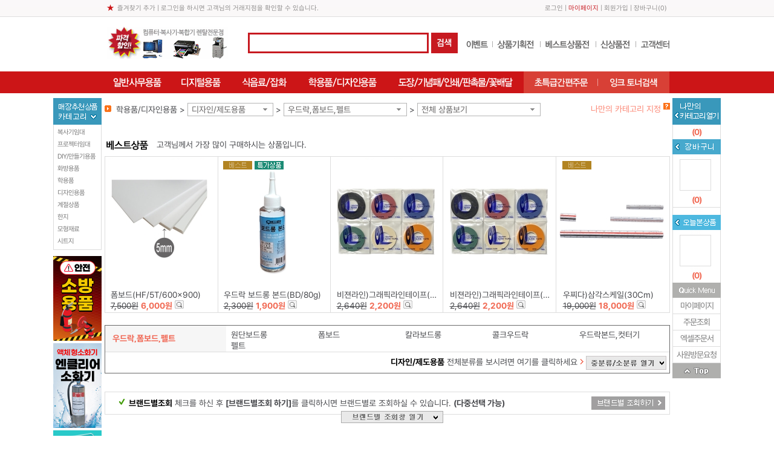

--- FILE ---
content_type: text/html; charset=utf-8
request_url: http://www.officegogo.net/SLd?a=2&b=100013&c=94
body_size: 41944
content:

<!DOCTYPE html>
<html xmlns="http://www.w3.org/1999/xhtml">
<head>
    




<meta http-equiv='X-UA-Compatible' content='IE=edge' />
<meta name="vs_defaultClientScript" content="JavaScript" />
<meta http-equiv="Content-Type" content="text/html; charset=utf-8" />
<meta http-equiv="expires" content="-1">
<meta http-equiv="pragma" content="no-cache">
<meta http-equiv="cache-control" content="no-cache">
<meta name="description" content="사무용품,사무기기,문구,전산용품,복사,출력,도장,고무인,OA사무기기" />
<meta name="keywords" content="사무용품 쇼핑몰, 사무기기 판매, 만년필 및 문구류, 문구 전문, 전산용품 쇼핑, 컴퓨터 주변용품, 일반 사무용품, 카피, 출력, 도장 및 고무인, www.officegogo.net" />
<meta name="naver-site-verification" content="fa0921b4f0796b035ab4abaac77c8da7dbfb6347" />
<head>
 <meta property="og:type" content="website">
 <meta property="og:title" content="모든오피스 전주점">
 <meta property="og:description" content="사무용품,사무기기,전산용품,복사,출력,도장,고무인,OA사무기기">
 <meta property="og:image" content="http://fs.modenoffice.com/imgRoot/0001/mng/2016/05/28/0d8eff1a-7408-445a-8259-1c1742775867.gif">
 <meta property="og:url" content="http://www.officegogo.net">
 </head>

<title>모든오피스 전주점</title>

		<link rel="shortcut icon" href="http://fs.modenoffice.com/imgRoot/0001/mng/2017/11/21/ee2c8566-b064-4893-a1b4-a9bba778f9ea.ico" type="image/x-icon" />
		<link rel="icon" href="http://fs.modenoffice.com/imgRoot/0001/mng/2017/11/21/ee2c8566-b064-4893-a1b4-a9bba778f9ea.ico" type="image/x-icon" />



<link href="/Content/DT/Css/jquery-ui-1.10.3.css" rel="stylesheet" />
<link href="/Content/DT/Css/validation.css" rel="stylesheet" />
<link href="/Content/DT/Css/style.css?v=1" rel="stylesheet" />

<link href="/Scripts/bxslider/jquery.bxslider.css" rel="stylesheet"/>

<link href="/Content/DT/TEMP/jquery.ui.datepicker.css" rel="stylesheet" />
<link href="/Content/DT/TEMP/jquery.ui.theme.css" rel="stylesheet" />
<link rel="stylesheet" href="https://use.fontawesome.com/releases/v5.6.3/css/all.css" integrity="sha384-UHRtZLI+pbxtHCWp1t77Bi1L4ZtiqrqD80Kn4Z8NTSRyMA2Fd33n5dQ8lWUE00s/" crossorigin="anonymous">
<link type="text/css" rel="stylesheet" href="/Content/DT/Css/main.css?v=1">


<script src="/Scripts/jquery-1.12.4.min.js"></script>
<script src="/Scripts/jquery-ui-1.14.1.min.js"></script>
<script src="/Scripts/jquery.unobtrusive-ajax.min.js"></script>
<script src="/Scripts/jquery.validate.min.js"></script>
<script src="/Scripts/jquery.validate.unobtrusive.min.js"></script>
<script src="/Scripts/jquery.cookie-1.4.1.min.js"></script>
<script src="/Scripts/jquery.placeholder.min.js"></script>
<script src="/Scripts/bxslider/jquery.bxslider.min.js"></script>
<script src="/Scripts/History.js/html4html5/jquery.history.min.js"></script>
<script src="/Scripts/mvcfoolproof.unobtrusive.min.js"></script>
<script src="/Scripts/josa.js"></script>


<script src="/Scripts/DT/c2max.base.js"></script>


    <script src="/Scripts/DT/common_gnb.js"></script>
<link href="/Content/DT/Css/SnbL.css?v=1" rel="stylesheet" />

<script src="/Scripts/DT/mmenu.js"></script>
<script src="/Scripts/DT/script.js"></script>
<script type="text/javascript" src="/ApiZsmysT/JsProcess"></script>




</head>


<body >

    

    <div id="wrap">
        <div class="h_wrap">
            <div id="header_w">
                

<link href="/Content/DT/Css/MenuTop/02.css" rel=" stylesheet" type="text/css" />

<div class="top01">
    <p class="top01_visite" style="position:relative;">
        <a href="#;" id="bookmarkme" class="favorite">즐겨찾기 추가</a> | 로그인을 하시면 고객님의 거래지점을 확인할 수 있습니다.

    </p>

    <p class="top01_util">
            <a href="/BSN/CusDT/Login">로그인</a> | <a href="/BSN/OutputsDT/Lists" class="mypage">마이페이지</a> | <a href="/BSN/CusDT/SelectTypeDiv">회원가입</a>
        |
        <a href="/CTM/CartsDT">장바구니</a>(<em class="mvcCartCnt">0</em>)
    </p>
</div>


<div class="top02">
    <h1 style="position:relative;">
        <a href="/d"><img src="http://fs.modenoffice.com/imgRoot/0001/mng/2016/05/28/0d8eff1a-7408-445a-8259-1c1742775867.gif" /></a>

    </h1>

    

<div class="inc_searchbox" style="">
    <form>
        <input type="text" name="txtTopSearch" id="txtTopSearch" class="inp TopSearchKey" placeholder="">
        <input type="hidden" name="hfTopAdRotator" id="hfTopAdRotator" value="">
        <input type="hidden" name="hfTopAdRotatorTarget" id="hfTopAdRotatorTarget" value="">
        <span>
            <img src="http://fs.modenoffice.com/b2c/images/common/menuTop/02/btn_totalsearch.gif" style="cursor: pointer;" id="btnTopSearch">
        </span>
    </form>
</div>

<style>
    .ui-menu .ui-menu-item { background-color: #ffffff; overflow: hidden; text-overflow: ellipsis; white-space: nowrap; width: 400px; height: 25px; }
    .ui-menu .ui-state-active { background: #82be68 !important; }
    .ui-menu .ui-menu-item-wrapper em { color: red; }
</style>


<script type="text/javascript">
    $(function () {
        $('#txtTopSearch').bind('keypress', function (e) {
			var code = e.keyCode || e.which;
			if (code == 13) {
				fnTopSearch();
				return false;
			}
        });

        $("#txtTopSearch").autocomplete({
            source: function (request, response) {
                $.ajax({
                    url: "/ZTC/SharedDT/HederAutoComplete",
                    type: "POST",
                    dataType: "json",
                    data: { Prefix: request.term },
                    success: function (data) {
                        response($.map(data, function (item) {
                            return { label: item.Hname, value: item.Hzid };
                        }))

                    }
                })
            },
            minLength: 2,
            autoFocus: false,
            delay: 500,

            messages: {
                noResults: "", results: ""
            },

            focus: function (event, ui) {    //포커스 가면
                return false;//한글 에러 잡기용도로 사용됨
            },
            classes: {
                "ui-autocomplete": "highlight"
            },

            select: function (event, ui) {
                //$("#txtTopSearch").val(ui.item.label);
                document.valueSelectedForAutocomplete = ui.item.label;
                location.href = '/SDd?z='+ ui.item.value;
            },

        }).autocomplete('instance')._renderItem = function (ul, item) {
            return $('<li>')
                .append('<div>' + item.label + '</div>')
                .appendTo(ul);
        };


		$('#btnTopSearch').click(function (e) {
			e.preventDefault();
			fnTopSearch();
		});
    });

	function fnTopSearch() {
		var url;
	    var sk = $("#txtTopSearch").val();

        if (sk == '') {
			url = $("#hfTopAdRotator").val();
			var target = $("#hfTopAdRotatorTarget").val();

            if (!url) { // url 값이 없으면 아무것도 하지 않음
                return false;
            }

			if (target == "_blank") {
				window.open(url);
			} else {
				location.href = url;
			}
        } else {
            // 한글만 있는 경우
            var isKoreanOnly = /^[가-힣]+$/.test(sk);
            // 한글,영문 혼합 또는 영문만 있는 경우
            if ((isKoreanOnly && sk.length >= 1) || (!isKoreanOnly && sk.length >= 2)) {
                 url = "/SLSd?Msk=" + encodeURI(escape(sk));
                location.href = url;
            } else {
                alert('한글 1글자 숫자/영문은 2글자 이상 입력하세요');
            }
        }
        return false;
    }
</script>



    <ul class="event_menu">
        <li><a href="/SLEd"><img src="http://fs.modenoffice.com/b2c/images/common/menuTop/02/event_menu01.gif" onmouseover="TOPMenuOver(this);" onmouseout="TOPMenuOut(this);" /></a></li>
        <li><a href="/SLPd"><img src="http://fs.modenoffice.com/b2c/images/common/menuTop/02/event_menu02.gif" onmouseover="TOPMenuOver(this);" onmouseout="TOPMenuOut(this);" /></a></li>
        <li><a href="/SLBd"><img src="http://fs.modenoffice.com/b2c/images/common/menuTop/02/event_menu03.gif" onmouseover="TOPMenuOver(this);" onmouseout="TOPMenuOut(this);" /></a></li>
        <li><a href="/SLNd"><img src="http://fs.modenoffice.com/b2c/images/common/menuTop/02/event_menu04.gif" onmouseover="TOPMenuOver(this);" onmouseout="TOPMenuOut(this);" /></a></li>
        <li><a href="/CTM/BoardFaqDT"><img src="http://fs.modenoffice.com/b2c/images/common/menuTop/02/event_menu05.gif" onmouseover="TOPMenuOver(this);" onmouseout="TOPMenuOut(this);" /></a></li>
    </ul>
</div>

<div>
    

<ul id="lnb">
	<li id="top-menu1" style="overflow:hidden;">
		<a href="#;" id="top-menu-head1">
			<img src="http://fs.modenoffice.com/b2c/images/common/menuTop/02/menu1.gif" alt="일반사무용품" />
		</a>
		<ul id="top-sub-menu1">
			<li id="top-1-1" class="gnb_dep01 ">
				

<table>
    <tbody>
        <tr>
                <td class="">
                    <dl class="gm11">
                        <dt>
                            <a href="/SLd?a=2&amp;b=100012">잉크/토너/카트리지</a>
                        </dt>

                            <dd>
                                <a href="/SLd?a=2&amp;b=100012&amp;c=28">잉크카트리지</a>
                                <ul>
                                        <li><a href="/SLd?a=2&amp;b=100012&amp;c=28&amp;d=100080">삼성</a></li>
                                        <li><a href="/SLd?a=2&amp;b=100012&amp;c=28&amp;d=100079">HP</a></li>
                                        <li><a href="/SLd?a=2&amp;b=100012&amp;c=28&amp;d=100081">EPSON</a></li>
                                        <li><a href="/SLd?a=2&amp;b=100012&amp;c=28&amp;d=100082">CANON</a></li>
                                </ul>
                            </dd>
                            <dd>
                                <a href="/SLd?a=2&amp;b=100012&amp;c=29">토너카트리지,드럼</a>
                                <ul>
                                        <li><a href="/SLd?a=2&amp;b=100012&amp;c=29&amp;d=100087">HP</a></li>
                                        <li><a href="/SLd?a=2&amp;b=100012&amp;c=29&amp;d=100093">삼성</a></li>
                                        <li><a href="/SLd?a=2&amp;b=100012&amp;c=29&amp;d=100088">EPSON</a></li>
                                        <li><a href="/SLd?a=2&amp;b=100012&amp;c=29&amp;d=200240">캐논</a></li>
                                        <li><a href="/SLd?a=2&amp;b=100012&amp;c=29&amp;d=100098">신도리코</a></li>
                                        <li><a href="/SLd?a=2&amp;b=100012&amp;c=29&amp;d=202492">OKI</a></li>
                                        <li><a href="/SLd?a=2&amp;b=100012&amp;c=29&amp;d=202493">교세라</a></li>
                                </ul>
                            </dd>
                            <dd>
                                <a href="/SLd?a=2&amp;b=100012&amp;c=200065">복사기토너,드럼</a>
                                <ul>
                                        <li><a href="/SLd?a=2&amp;b=100012&amp;c=200065&amp;d=200267">캐논 복사기토너</a></li>
                                </ul>
                            </dd>
                            <dd>
                                <a href="/SLd?a=2&amp;b=100012&amp;c=200117">컬러레이저토너,드럼</a>
                                <ul>
                                        <li><a href="/SLd?a=2&amp;b=100012&amp;c=200117&amp;d=200518">HP</a></li>
                                        <li><a href="/SLd?a=2&amp;b=100012&amp;c=200117&amp;d=200519">EPSON</a></li>
                                        <li><a href="/SLd?a=2&amp;b=100012&amp;c=200117&amp;d=200520">캐논</a></li>
                                        <li><a href="/SLd?a=2&amp;b=100012&amp;c=200117&amp;d=200521">삼성</a></li>
                                        <li><a href="/SLd?a=2&amp;b=100012&amp;c=200117&amp;d=200522">제록스</a></li>
                                </ul>
                            </dd>
                            <dd>
                                <a href="/SLd?a=2&amp;b=100012&amp;c=200067">팩스밀리토너</a>
                                <ul>
                                        <li><a href="/SLd?a=2&amp;b=100012&amp;c=200067&amp;d=200274">캐논 팩스밀리토너</a></li>
                                </ul>
                            </dd>
                            <dd>
                                <a href="/SLd?a=2&amp;b=100012&amp;c=30">재생잉크</a>
                                <ul>
                                        <li><a href="/SLd?a=2&amp;b=100012&amp;c=30&amp;d=200806">HP</a></li>
                                </ul>
                            </dd>
                            <dd>
                                <a href="/SLd?a=2&amp;b=100012&amp;c=200085">재생토너</a>
                                <ul>
                                        <li><a href="/SLd?a=2&amp;b=100012&amp;c=200085&amp;d=200328">HP</a></li>
                                        <li><a href="/SLd?a=2&amp;b=100012&amp;c=200085&amp;d=200329">삼성</a></li>
                                        <li><a href="/SLd?a=2&amp;b=100012&amp;c=200085&amp;d=200730">Canon</a></li>
                                </ul>
                            </dd>
                            <dd>
                                <a href="/SLd?a=2&amp;b=100012&amp;c=37">리본,카트리지</a>
                                <ul>
                                        <li><a href="/SLd?a=2&amp;b=100012&amp;c=37&amp;d=200330">카트리지</a></li>
                                        <li><a href="/SLd?a=2&amp;b=100012&amp;c=37&amp;d=200493">교환리본</a></li>
                                </ul>
                            </dd>


                    </dl>
                </td>
                <td class="">
                    <dl class="gm12">
                        <dt>
                            <a href="/SLd?a=2&amp;b=100022">복사용지/지류</a>
                        </dt>

                            <dd>
                                <a href="/SLd?a=2&amp;b=100022&amp;c=27">복사용지</a>
                                <ul>
                                        <li><a href="/SLd?a=2&amp;b=100022&amp;c=27&amp;d=200495">A4 복사용지</a></li>
                                        <li><a href="/SLd?a=2&amp;b=100022&amp;c=27&amp;d=200496">A3 복사용지</a></li>
                                        <li><a href="/SLd?a=2&amp;b=100022&amp;c=27&amp;d=200497">B5 복사용지</a></li>
                                        <li><a href="/SLd?a=2&amp;b=100022&amp;c=27&amp;d=200498">B4 복사용지</a></li>
                                </ul>
                            </dd>
                            <dd>
                                <a href="/SLd?a=2&amp;b=100022&amp;c=54">프린터용지</a>
                                <ul>
                                        <li><a href="/SLd?a=2&amp;b=100022&amp;c=54&amp;d=100230">잉크젯용지</a></li>
                                        <li><a href="/SLd?a=2&amp;b=100022&amp;c=54&amp;d=100231">포토용지</a></li>
                                        <li><a href="/SLd?a=2&amp;b=100022&amp;c=54&amp;d=100232">플로터용지</a></li>
                                        <li><a href="/SLd?a=2&amp;b=100022&amp;c=54&amp;d=100233">트레싱지</a></li>
                                        <li><a href="/SLd?a=2&amp;b=100022&amp;c=54&amp;d=100234">백상지</a></li>
                                        <li><a href="/SLd?a=2&amp;b=100022&amp;c=54&amp;d=100241">OHP필름</a></li>
                                        <li><a href="/SLd?a=2&amp;b=100022&amp;c=54&amp;d=200172">특수용지</a></li>
                                        <li><a href="/SLd?a=2&amp;b=100022&amp;c=54&amp;d=200289">컬러레이져용지</a></li>
                                </ul>
                            </dd>
                            <dd>
                                <a href="/SLd?a=2&amp;b=100022&amp;c=74">폼텍라벨용지</a>
                                <ul>
                                        <li><a href="/SLd?a=2&amp;b=100022&amp;c=74&amp;d=100247">분류표기용라벨</a></li>
                                        <li><a href="/SLd?a=2&amp;b=100022&amp;c=74&amp;d=100246">주소용라벨</a></li>
                                        <li><a href="/SLd?a=2&amp;b=100022&amp;c=74&amp;d=100249">바코드용라벨</a></li>
                                        <li><a href="/SLd?a=2&amp;b=100022&amp;c=74&amp;d=100251">CD/DVD라벨</a></li>
                                        <li><a href="/SLd?a=2&amp;b=100022&amp;c=74&amp;d=100248">화일인덱스용라벨</a></li>
                                        <li><a href="/SLd?a=2&amp;b=100022&amp;c=74&amp;d=100255">물류관리용라벨</a></li>
                                        <li><a href="/SLd?a=2&amp;b=100022&amp;c=74&amp;d=100254">특수기능성라벨</a></li>
                                        <li><a href="/SLd?a=2&amp;b=100022&amp;c=74&amp;d=100252">명함용라벨</a></li>
                                        <li><a href="/SLd?a=2&amp;b=100022&amp;c=74&amp;d=100250">미디어용라벨</a></li>
                                        <li><a href="/SLd?a=2&amp;b=100022&amp;c=74&amp;d=200525">레이저광택라벨</a></li>
                                        <li><a href="/SLd?a=2&amp;b=100022&amp;c=74&amp;d=200526">보호용필름라벨</a></li>
                                        <li><a href="/SLd?a=2&amp;b=100022&amp;c=74&amp;d=200201">문서보관상자 측면라벨</a></li>
                                        <li><a href="/SLd?a=2&amp;b=100022&amp;c=74&amp;d=200527">크라프트라벨</a></li>
                                        <li><a href="/SLd?a=2&amp;b=100022&amp;c=74&amp;d=200691">이름표라벨</a></li>
                                        <li><a href="/SLd?a=2&amp;b=100022&amp;c=74&amp;d=202495">레이저용방수라벨</a></li>
                                        <li><a href="/SLd?a=2&amp;b=100022&amp;c=74&amp;d=206478">QR전용라벨</a></li>
                                </ul>
                            </dd>
                            <dd>
                                <a href="/SLd?a=2&amp;b=100022&amp;c=200119">애니라벨용지</a>
                                <ul>
                                        <li><a href="/SLd?a=2&amp;b=100022&amp;c=200119&amp;d=200528">광택라벨</a></li>
                                        <li><a href="/SLd?a=2&amp;b=100022&amp;c=200119&amp;d=200529">명함용지</a></li>
                                        <li><a href="/SLd?a=2&amp;b=100022&amp;c=200119&amp;d=200530">물류관리용라벨</a></li>
                                        <li><a href="/SLd?a=2&amp;b=100022&amp;c=200119&amp;d=200531">바코드라벨</a></li>
                                        <li><a href="/SLd?a=2&amp;b=100022&amp;c=200119&amp;d=200532">반/투명라벨</a></li>
                                        <li><a href="/SLd?a=2&amp;b=100022&amp;c=200119&amp;d=200533">보호용필름라벨</a></li>
                                        <li><a href="/SLd?a=2&amp;b=100022&amp;c=200119&amp;d=200535">우편발송라벨</a></li>
                                        <li><a href="/SLd?a=2&amp;b=100022&amp;c=200119&amp;d=200536">인덱스라벨</a></li>
                                        <li><a href="/SLd?a=2&amp;b=100022&amp;c=200119&amp;d=200538">카드용지</a></li>
                                        <li><a href="/SLd?a=2&amp;b=100022&amp;c=200119&amp;d=200539">칼라라벨</a></li>
                                        <li><a href="/SLd?a=2&amp;b=100022&amp;c=200119&amp;d=200540">크라프트라벨</a></li>
                                        <li><a href="/SLd?a=2&amp;b=100022&amp;c=200119&amp;d=200541">특수기능성라벨</a></li>
                                        <li><a href="/SLd?a=2&amp;b=100022&amp;c=200119&amp;d=200543">포토라벨</a></li>
                                        <li><a href="/SLd?a=2&amp;b=100022&amp;c=200119&amp;d=200544">CD/DVD용라벨</a></li>
                                        <li><a href="/SLd?a=2&amp;b=100022&amp;c=200119&amp;d=202496">ECO라벨</a></li>
                                        <li><a href="/SLd?a=2&amp;b=100022&amp;c=200119&amp;d=202497">퀵엔이지라벨</a></li>
                                </ul>
                            </dd>
                            <dd>
                                <a href="/SLd?a=2&amp;b=100022&amp;c=200444">3M라벨용지</a>
                                <ul>
                                        <li><a href="/SLd?a=2&amp;b=100022&amp;c=200444&amp;d=201292">주소용라벨</a></li>
                                        <li><a href="/SLd?a=2&amp;b=100022&amp;c=200444&amp;d=201293">분류표기용라벨</a></li>
                                        <li><a href="/SLd?a=2&amp;b=100022&amp;c=200444&amp;d=201295">바코드용라벨</a></li>
                                        <li><a href="/SLd?a=2&amp;b=100022&amp;c=200444&amp;d=201297">파일용라벨</a></li>
                                </ul>
                            </dd>
                            <dd>
                                <a href="/SLd?a=2&amp;b=100022&amp;c=200536">OA용지,디자인용지</a>
                                <ul>
                                        <li><a href="/SLd?a=2&amp;b=100022&amp;c=200536&amp;d=202119">플라잉칼라(A4/80g)</a></li>
                                        <li><a href="/SLd?a=2&amp;b=100022&amp;c=200536&amp;d=202117">플라잉칼라(A4/120g)</a></li>
                                        <li><a href="/SLd?a=2&amp;b=100022&amp;c=200536&amp;d=202118">플라잉칼라(A4/160g)</a></li>
                                        <li><a href="/SLd?a=2&amp;b=100022&amp;c=200536&amp;d=202116">플라잉칼라(A4/형광색)</a></li>
                                        <li><a href="/SLd?a=2&amp;b=100022&amp;c=200536&amp;d=202126">플라잉칼라(A4/250매)</a></li>
                                        <li><a href="/SLd?a=2&amp;b=100022&amp;c=200536&amp;d=202127">플라잉칼라(A4/500매)</a></li>
                                        <li><a href="/SLd?a=2&amp;b=100022&amp;c=200536&amp;d=202502">메탈OA용지(A4/120g)</a></li>
                                        <li><a href="/SLd?a=2&amp;b=100022&amp;c=200536&amp;d=202922">메탈OA용지(A4/200g)</a></li>
                                        <li><a href="/SLd?a=2&amp;b=100022&amp;c=200536&amp;d=202923">메탈OA용지(A4/240g)</a></li>
                                        <li><a href="/SLd?a=2&amp;b=100022&amp;c=200536&amp;d=202503">몬디칼라용지(A4/80g)</a></li>
                                        <li><a href="/SLd?a=2&amp;b=100022&amp;c=200536&amp;d=202504">칼라퍼레이드(A4/160g)</a></li>
                                        <li><a href="/SLd?a=2&amp;b=100022&amp;c=200536&amp;d=202505">한지,데례지,인견지(A4)</a></li>
                                        <li><a href="/SLd?a=2&amp;b=100022&amp;c=200536&amp;d=202129">봉투_(A4/한지/대례지)</a></li>
                                        <li><a href="/SLd?a=2&amp;b=100022&amp;c=200536&amp;d=202506">매직터치(A4/180g)</a></li>
                                        <li><a href="/SLd?a=2&amp;b=100022&amp;c=200536&amp;d=202507">콩코르지(A4/100g)</a></li>
                                        <li><a href="/SLd?a=2&amp;b=100022&amp;c=200536&amp;d=202508">아트스퀘어스쿨(A4)</a></li>
                                        <li><a href="/SLd?a=2&amp;b=100022&amp;c=200536&amp;d=202128">아트스퀘어스쿨(8절)</a></li>
                                        <li><a href="/SLd?a=2&amp;b=100022&amp;c=200536&amp;d=200821">디자인칼라(4절)</a></li>
                                        <li><a href="/SLd?a=2&amp;b=100022&amp;c=200536&amp;d=200880">색상지</a></li>
                                </ul>
                            </dd>
                            <dd>
                                <a href="/SLd?a=2&amp;b=100022&amp;c=200985">유니온플러스라벨용지</a>
                                <ul>
                                        <li><a href="/SLd?a=2&amp;b=100022&amp;c=200985&amp;d=203129">우편발송라벨</a></li>
                                        <li><a href="/SLd?a=2&amp;b=100022&amp;c=200985&amp;d=203130">바코드용라벨</a></li>
                                        <li><a href="/SLd?a=2&amp;b=100022&amp;c=200985&amp;d=203131">분류표기용라벨</a></li>
                                </ul>
                            </dd>
                            <dd>
                                <a href="/SLd?a=2&amp;b=100022&amp;c=201932">레이테크코리아라벨용지</a>
                                <ul>
                                        <li><a href="/SLd?a=2&amp;b=100022&amp;c=201932&amp;d=206978">분류표기용라벨</a></li>
                                        <li><a href="/SLd?a=2&amp;b=100022&amp;c=201932&amp;d=206979">주소용라벨</a></li>
                                        <li><a href="/SLd?a=2&amp;b=100022&amp;c=201932&amp;d=206980">물류용라벨</a></li>
                                        <li><a href="/SLd?a=2&amp;b=100022&amp;c=201932&amp;d=206981">바코드용라벨</a></li>
                                        <li><a href="/SLd?a=2&amp;b=100022&amp;c=201932&amp;d=206982">화일인덱스용라벨</a></li>
                                        <li><a href="/SLd?a=2&amp;b=100022&amp;c=201932&amp;d=206983">인덱스표제용프린트라벨</a></li>
                                </ul>
                            </dd>


                    </dl>
                </td>
                <td class="">
                    <dl class="gm13">
                        <dt>
                            <a href="/SLd?a=2&amp;b=100009">일반사무용품</a>
                        </dt>

                            <dd>
                                <a href="/SLd?a=2&amp;b=100009&amp;c=200260">2026년도 다이어리</a>
                                <ul>
                                        <li><a href="/SLd?a=2&amp;b=100009&amp;c=200260&amp;d=200838">1면1일/다이어리</a></li>
                                        <li><a href="/SLd?a=2&amp;b=100009&amp;c=200260&amp;d=200839">1면2일/다이어리</a></li>
                                        <li><a href="/SLd?a=2&amp;b=100009&amp;c=200260&amp;d=201630">1면1주/다이어리</a></li>
                                        <li><a href="/SLd?a=2&amp;b=100009&amp;c=200260&amp;d=200841">2면1주/다이어리</a></li>
                                        <li><a href="/SLd?a=2&amp;b=100009&amp;c=200260&amp;d=200889">2면1개월/다이어리</a></li>
                                        <li><a href="/SLd?a=2&amp;b=100009&amp;c=200260&amp;d=200842">시스템/다이어리</a></li>
                                        <li><a href="/SLd?a=2&amp;b=100009&amp;c=200260&amp;d=200890">데스크/비지니스카렌다</a></li>
                                        <li><a href="/SLd?a=2&amp;b=100009&amp;c=200260&amp;d=200844">탁상일기/탁상내지 리필</a></li>
                                        <li><a href="/SLd?a=2&amp;b=100009&amp;c=200260&amp;d=201825">월간+노트/다이어리</a></li>
                                        <li><a href="/SLd?a=2&amp;b=100009&amp;c=200260&amp;d=201629">에이피원 다이어리</a></li>
                                        <li><a href="/SLd?a=2&amp;b=100009&amp;c=200260&amp;d=203261">다이어리 액세서리</a></li>
                                        <li><a href="/SLd?a=2&amp;b=100009&amp;c=200260&amp;d=202618">장부형다이어리</a></li>
                                </ul>
                            </dd>
                            <dd>
                                <a href="/SLd?a=2&amp;b=100009&amp;c=62">수정테이프,수정액,지우개</a>
                                <ul>
                                        <li><a href="/SLd?a=2&amp;b=100009&amp;c=62&amp;d=100175">수정테이프</a></li>
                                        <li><a href="/SLd?a=2&amp;b=100009&amp;c=62&amp;d=100446">수정액</a></li>
                                        <li><a href="/SLd?a=2&amp;b=100009&amp;c=62&amp;d=100447">지우개</a></li>
                                        <li><a href="/SLd?a=2&amp;b=100009&amp;c=62&amp;d=100603">화이트보드지우개/크리너</a></li>
                                        <li><a href="/SLd?a=2&amp;b=100009&amp;c=62&amp;d=100604">흑판지우개</a></li>
                                        <li><a href="/SLd?a=2&amp;b=100009&amp;c=62&amp;d=100605">분필/케이스</a></li>
                                </ul>
                            </dd>
                            <dd>
                                <a href="/SLd?a=2&amp;b=100009&amp;c=99">크립,핀,지협,카드링,홀더</a>
                                <ul>
                                        <li><a href="/SLd?a=2&amp;b=100009&amp;c=99&amp;d=100455">크립/크립통</a></li>
                                        <li><a href="/SLd?a=2&amp;b=100009&amp;c=99&amp;d=100456">날크립</a></li>
                                        <li><a href="/SLd?a=2&amp;b=100009&amp;c=99&amp;d=100457">슈파크립</a></li>
                                        <li><a href="/SLd?a=2&amp;b=100009&amp;c=99&amp;d=100465">짚크립</a></li>
                                        <li><a href="/SLd?a=2&amp;b=100009&amp;c=99&amp;d=100461">압핀</a></li>
                                        <li><a href="/SLd?a=2&amp;b=100009&amp;c=99&amp;d=100462">옷핀/침핀</a></li>
                                        <li><a href="/SLd?a=2&amp;b=100009&amp;c=99&amp;d=100463">지협</a></li>
                                        <li><a href="/SLd?a=2&amp;b=100009&amp;c=99&amp;d=100464">카드링</a></li>
                                        <li><a href="/SLd?a=2&amp;b=100009&amp;c=99&amp;d=202481">메모홀더</a></li>
                                        <li><a href="/SLd?a=2&amp;b=100009&amp;c=99&amp;d=202482">할핀</a></li>
                                </ul>
                            </dd>
                            <dd>
                                <a href="/SLd?a=2&amp;b=100009&amp;c=64">칼,가위,자,고무판</a>
                                <ul>
                                        <li><a href="/SLd?a=2&amp;b=100009&amp;c=64&amp;d=100470">컷터칼</a></li>
                                        <li><a href="/SLd?a=2&amp;b=100009&amp;c=64&amp;d=100489">컷터날</a></li>
                                        <li><a href="/SLd?a=2&amp;b=100009&amp;c=64&amp;d=100486">양면/단면도</a></li>
                                        <li><a href="/SLd?a=2&amp;b=100009&amp;c=64&amp;d=100473">사무용가위</a></li>
                                        <li><a href="/SLd?a=2&amp;b=100009&amp;c=64&amp;d=100475">디자인(재단)가위</a></li>
                                        <li><a href="/SLd?a=2&amp;b=100009&amp;c=64&amp;d=100466">직자/방안자</a></li>
                                        <li><a href="/SLd?a=2&amp;b=100009&amp;c=64&amp;d=100488">고무판/컷팅매트</a></li>
                                        <li><a href="/SLd?a=2&amp;b=100009&amp;c=64&amp;d=202484">커터칼(박스용)</a></li>
                                        <li><a href="/SLd?a=2&amp;b=100009&amp;c=64&amp;d=201649">주방가위</a></li>
                                </ul>
                            </dd>
                            <dd>
                                <a href="/SLd?a=2&amp;b=100009&amp;c=65">스테플러,침,리무버</a>
                                <ul>
                                        <li><a href="/SLd?a=2&amp;b=100009&amp;c=65&amp;d=100185">소형스테플러</a></li>
                                        <li><a href="/SLd?a=2&amp;b=100009&amp;c=65&amp;d=100491">중형스테플러</a></li>
                                        <li><a href="/SLd?a=2&amp;b=100009&amp;c=65&amp;d=100492">대형스테플러</a></li>
                                        <li><a href="/SLd?a=2&amp;b=100009&amp;c=65&amp;d=201799">이지스테플러</a></li>
                                        <li><a href="/SLd?a=2&amp;b=100009&amp;c=65&amp;d=200562">전동스테플러</a></li>
                                        <li><a href="/SLd?a=2&amp;b=100009&amp;c=65&amp;d=100495">스테플러침</a></li>
                                        <li><a href="/SLd?a=2&amp;b=100009&amp;c=65&amp;d=100494">리무버</a></li>
                                        <li><a href="/SLd?a=2&amp;b=100009&amp;c=65&amp;d=100493">건탁카/침</a></li>
                                </ul>
                            </dd>
                            <dd>
                                <a href="/SLd?a=2&amp;b=100009&amp;c=101">펀치,송곳,슬롯,천공기</a>
                                <ul>
                                        <li><a href="/SLd?a=2&amp;b=100009&amp;c=101&amp;d=100601">송곳</a></li>
                                        <li><a href="/SLd?a=2&amp;b=100009&amp;c=101&amp;d=100496">1공펀치</a></li>
                                        <li><a href="/SLd?a=2&amp;b=100009&amp;c=101&amp;d=100497">2공펀치</a></li>
                                        <li><a href="/SLd?a=2&amp;b=100009&amp;c=101&amp;d=100498">3공펀치</a></li>
                                        <li><a href="/SLd?a=2&amp;b=100009&amp;c=101&amp;d=201069">4공펀치</a></li>
                                        <li><a href="/SLd?a=2&amp;b=100009&amp;c=101&amp;d=100499">강력펀치/소모품</a></li>
                                        <li><a href="/SLd?a=2&amp;b=100009&amp;c=101&amp;d=100502">아이렛펀치</a></li>
                                        <li><a href="/SLd?a=2&amp;b=100009&amp;c=101&amp;d=200374">천공기/소모품</a></li>
                                        <li><a href="/SLd?a=2&amp;b=100009&amp;c=101&amp;d=203310">다공펀치</a></li>
                                        <li><a href="/SLd?a=2&amp;b=100009&amp;c=101&amp;d=203311">코너커터</a></li>
                                </ul>
                            </dd>
                            <dd>
                                <a href="/SLd?a=2&amp;b=100009&amp;c=66">책철,철끈,인주,스탬프,넘버링</a>
                                <ul>
                                        <li><a href="/SLd?a=2&amp;b=100009&amp;c=66&amp;d=100189">인주</a></li>
                                        <li><a href="/SLd?a=2&amp;b=100009&amp;c=66&amp;d=100504">스탬프패드/잉크</a></li>
                                        <li><a href="/SLd?a=2&amp;b=100009&amp;c=66&amp;d=100505">인장함</a></li>
                                        <li><a href="/SLd?a=2&amp;b=100009&amp;c=66&amp;d=100507">넘버링/잉크</a></li>
                                        <li><a href="/SLd?a=2&amp;b=100009&amp;c=66&amp;d=100191">금액인</a></li>
                                        <li><a href="/SLd?a=2&amp;b=100009&amp;c=66&amp;d=100506">일부인</a></li>
                                        <li><a href="/SLd?a=2&amp;b=100009&amp;c=66&amp;d=100512">스피드/골무</a></li>
                                        <li><a href="/SLd?a=2&amp;b=100009&amp;c=66&amp;d=100511">썬스타</a></li>
                                        <li><a href="/SLd?a=2&amp;b=100009&amp;c=66&amp;d=100513">해면기</a></li>
                                        <li><a href="/SLd?a=2&amp;b=100009&amp;c=66&amp;d=202241">또각이</a></li>
                                        <li><a href="/SLd?a=2&amp;b=100009&amp;c=66&amp;d=100510">가격라벨기</a></li>
                                        <li><a href="/SLd?a=2&amp;b=100009&amp;c=66&amp;d=201092">책철</a></li>
                                        <li><a href="/SLd?a=2&amp;b=100009&amp;c=66&amp;d=201093">철끈</a></li>
                                        <li><a href="/SLd?a=2&amp;b=100009&amp;c=66&amp;d=100590">고무밴드</a></li>
                                </ul>
                            </dd>
                            <dd>
                                <a href="/SLd?a=2&amp;b=100009&amp;c=75">책꽂이,펜꽂이,케이스</a>
                                <ul>
                                        <li><a href="/SLd?a=2&amp;b=100009&amp;c=75&amp;d=100564">펜접시/꽂이</a></li>
                                        <li><a href="/SLd?a=2&amp;b=100009&amp;c=75&amp;d=100568">책꽂이</a></li>
                                        <li><a href="/SLd?a=2&amp;b=100009&amp;c=75&amp;d=100567">북앤드</a></li>
                                        <li><a href="/SLd?a=2&amp;b=100009&amp;c=75&amp;d=100565">화일케이스</a></li>
                                        <li><a href="/SLd?a=2&amp;b=100009&amp;c=75&amp;d=100569">PVC케이스</a></li>
                                        <li><a href="/SLd?a=2&amp;b=100009&amp;c=75&amp;d=100570">스모키케이스</a></li>
                                        <li><a href="/SLd?a=2&amp;b=100009&amp;c=75&amp;d=100566">키핑케이스</a></li>
                                </ul>
                            </dd>
                            <dd>
                                <a href="/SLd?a=2&amp;b=100009&amp;c=200146">포스트_잇, 견출지</a>
                                <ul>
                                        <li><a href="/SLd?a=2&amp;b=100009&amp;c=200146&amp;d=201564">일반형(포스트-잇)</a></li>
                                        <li><a href="/SLd?a=2&amp;b=100009&amp;c=200146&amp;d=201563">오피스팩(포스트-잇)</a></li>
                                        <li><a href="/SLd?a=2&amp;b=100009&amp;c=200146&amp;d=201565">팝업팩,리필(포스트-잇)</a></li>
                                        <li><a href="/SLd?a=2&amp;b=100009&amp;c=200146&amp;d=201569">형광,파스텔(포스트-잇)</a></li>
                                        <li><a href="/SLd?a=2&amp;b=100009&amp;c=200146&amp;d=201562">슈퍼스티키노트(포스트-잇)</a></li>
                                        <li><a href="/SLd?a=2&amp;b=100009&amp;c=200146&amp;d=201566">팩스,전화메모(포스트-잇)</a></li>
                                        <li><a href="/SLd?a=2&amp;b=100009&amp;c=200146&amp;d=201568">플래그,인덱스탭(포스트-잇)</a></li>
                                        <li><a href="/SLd?a=2&amp;b=100009&amp;c=200146&amp;d=201819">스터디메이트(3M)</a></li>
                                        <li><a href="/SLd?a=2&amp;b=100009&amp;c=200146&amp;d=201559">일반_견출지</a></li>
                                        <li><a href="/SLd?a=2&amp;b=100009&amp;c=200146&amp;d=201555">네임_견출지</a></li>
                                        <li><a href="/SLd?a=2&amp;b=100009&amp;c=200146&amp;d=201556">보호_견출지</a></li>
                                        <li><a href="/SLd?a=2&amp;b=100009&amp;c=200146&amp;d=201558">분류용_견출지</a></li>
                                        <li><a href="/SLd?a=2&amp;b=100009&amp;c=200146&amp;d=201560">캐릭터스티커_견출지</a></li>
                                </ul>
                            </dd>
                            <dd>
                                <a href="/SLd?a=2&amp;b=100009&amp;c=200628">접착식 메모지,스티키 노트</a>
                                <ul>
                                        <li><a href="/SLd?a=2&amp;b=100009&amp;c=200628&amp;d=201785">오피스팩</a></li>
                                        <li><a href="/SLd?a=2&amp;b=100009&amp;c=200628&amp;d=201803">메모지(접착/점착)</a></li>
                                        <li><a href="/SLd?a=2&amp;b=100009&amp;c=200628&amp;d=201791">메모테이프</a></li>
                                        <li><a href="/SLd?a=2&amp;b=100009&amp;c=200628&amp;d=201786">종이인덱스</a></li>
                                        <li><a href="/SLd?a=2&amp;b=100009&amp;c=200628&amp;d=201788">필름인덱스</a></li>
                                        <li><a href="/SLd?a=2&amp;b=100009&amp;c=200628&amp;d=201789">팝업 인덱스 플래그</a></li>
                                        <li><a href="/SLd?a=2&amp;b=100009&amp;c=200628&amp;d=201781">파스텔 스티키 노트</a></li>
                                        <li><a href="/SLd?a=2&amp;b=100009&amp;c=200628&amp;d=201782">라인 스티키 노트</a></li>
                                        <li><a href="/SLd?a=2&amp;b=100009&amp;c=200628&amp;d=201783">친환경 스티키 노트</a></li>
                                        <li><a href="/SLd?a=2&amp;b=100009&amp;c=200628&amp;d=201784">형광 스티키 노트</a></li>
                                        <li><a href="/SLd?a=2&amp;b=100009&amp;c=200628&amp;d=201787">모양 스티키 노트</a></li>
                                        <li><a href="/SLd?a=2&amp;b=100009&amp;c=200628&amp;d=201790">팝업 스티키 노트</a></li>
                                        <li><a href="/SLd?a=2&amp;b=100009&amp;c=200628&amp;d=202932">파워 스티키노트</a></li>
                                </ul>
                            </dd>
                            <dd>
                                <a href="/SLd?a=2&amp;b=100009&amp;c=20">고급원목용품</a>
                                <ul>
                                        <li><a href="/SLd?a=2&amp;b=100009&amp;c=20&amp;d=100326">펜꽂이/연필통</a></li>
                                        <li><a href="/SLd?a=2&amp;b=100009&amp;c=20&amp;d=100327">명함꽂이</a></li>
                                        <li><a href="/SLd?a=2&amp;b=100009&amp;c=20&amp;d=100329">데스크용품</a></li>
                                        <li><a href="/SLd?a=2&amp;b=100009&amp;c=20&amp;d=100330">기능성용품</a></li>
                                </ul>
                            </dd>
                            <dd>
                                <a href="/SLd?a=2&amp;b=100009&amp;c=105">명찰,액자,신문,잡지걸이</a>
                                <ul>
                                        <li><a href="/SLd?a=2&amp;b=100009&amp;c=105&amp;d=100598">명찰류</a></li>
                                        <li><a href="/SLd?a=2&amp;b=100009&amp;c=105&amp;d=100602">명찰소품</a></li>
                                        <li><a href="/SLd?a=2&amp;b=100009&amp;c=105&amp;d=100597">액자</a></li>
                                        <li><a href="/SLd?a=2&amp;b=100009&amp;c=105&amp;d=100606">태극기</a></li>
                                        <li><a href="/SLd?a=2&amp;b=100009&amp;c=105&amp;d=100596">신문걸이/철</a></li>
                                        <li><a href="/SLd?a=2&amp;b=100009&amp;c=105&amp;d=200380">챠트걸이/철</a></li>
                                        <li><a href="/SLd?a=2&amp;b=100009&amp;c=105&amp;d=202486">도면걸이/철</a></li>
                                        <li><a href="/SLd?a=2&amp;b=100009&amp;c=105&amp;d=100595">잡지대</a></li>
                                </ul>
                            </dd>
                            <dd>
                                <a href="/SLd?a=2&amp;b=100009&amp;c=200144">풀,접착제(스프레이),자석</a>
                                <ul>
                                        <li><a href="/SLd?a=2&amp;b=100009&amp;c=200144&amp;d=100541">딱풀,고체풀</a></li>
                                        <li><a href="/SLd?a=2&amp;b=100009&amp;c=200144&amp;d=100540">물풀</a></li>
                                        <li><a href="/SLd?a=2&amp;b=100009&amp;c=200144&amp;d=100542">접착제/본드</a></li>
                                        <li><a href="/SLd?a=2&amp;b=100009&amp;c=200144&amp;d=100545">스프레이접착제</a></li>
                                        <li><a href="/SLd?a=2&amp;b=100009&amp;c=200144&amp;d=100587">원형자석</a></li>
                                        <li><a href="/SLd?a=2&amp;b=100009&amp;c=200144&amp;d=100589">장구형자석</a></li>
                                        <li><a href="/SLd?a=2&amp;b=100009&amp;c=200144&amp;d=201822">ND자석</a></li>
                                        <li><a href="/SLd?a=2&amp;b=100009&amp;c=200144&amp;d=100588">고무자석</a></li>
                                        <li><a href="/SLd?a=2&amp;b=100009&amp;c=200144&amp;d=202487">막대자석/모양자석</a></li>
                                        <li><a href="/SLd?a=2&amp;b=100009&amp;c=200144&amp;d=202488">칠교자석</a></li>
                                </ul>
                            </dd>
                            <dd>
                                <a href="/SLd?a=2&amp;b=100009&amp;c=200147">테이프류,테이프컷터기</a>
                                <ul>
                                        <li><a href="/SLd?a=2&amp;b=100009&amp;c=200147&amp;d=201818">다용도테이프</a></li>
                                        <li><a href="/SLd?a=2&amp;b=100009&amp;c=200147&amp;d=100546">매직테이프</a></li>
                                        <li><a href="/SLd?a=2&amp;b=100009&amp;c=200147&amp;d=100236">스카치테이프</a></li>
                                        <li><a href="/SLd?a=2&amp;b=100009&amp;c=200147&amp;d=100237">박스테이프</a></li>
                                        <li><a href="/SLd?a=2&amp;b=100009&amp;c=200147&amp;d=100539">양면(접착)테이프</a></li>
                                        <li><a href="/SLd?a=2&amp;b=100009&amp;c=200147&amp;d=100550">탈부착벽걸이</a></li>
                                        <li><a href="/SLd?a=2&amp;b=100009&amp;c=200147&amp;d=100240">미끄럼방지,마루보호용패드</a></li>
                                        <li><a href="/SLd?a=2&amp;b=100009&amp;c=200147&amp;d=100547">제본(마스킹)테이프</a></li>
                                        <li><a href="/SLd?a=2&amp;b=100009&amp;c=200147&amp;d=201800">보호테이프</a></li>
                                        <li><a href="/SLd?a=2&amp;b=100009&amp;c=200147&amp;d=100548">전기테이프</a></li>
                                        <li><a href="/SLd?a=2&amp;b=100009&amp;c=200147&amp;d=200376">바닥라인테이프</a></li>
                                        <li><a href="/SLd?a=2&amp;b=100009&amp;c=200147&amp;d=100239">테이프컷터기</a></li>
                                        <li><a href="/SLd?a=2&amp;b=100009&amp;c=200147&amp;d=200378">포장박스/에어캡</a></li>
                                        <li><a href="/SLd?a=2&amp;b=100009&amp;c=200147&amp;d=201173">보수(방충망)테이프</a></li>
                                </ul>
                            </dd>
                            <dd>
                                <a href="/SLd?a=2&amp;b=100009&amp;c=200148">서류받침(꽂이),서류함</a>
                                <ul>
                                        <li><a href="/SLd?a=2&amp;b=100009&amp;c=200148&amp;d=100259">서류받침(꽂이)</a></li>
                                        <li><a href="/SLd?a=2&amp;b=100009&amp;c=200148&amp;d=100260">2~10단서류함</a></li>
                                        <li><a href="/SLd?a=2&amp;b=100009&amp;c=200148&amp;d=100552">이동식서류함</a></li>
                                        <li><a href="/SLd?a=2&amp;b=100009&amp;c=200148&amp;d=100258">사물(브레인)함</a></li>
                                        <li><a href="/SLd?a=2&amp;b=100009&amp;c=200148&amp;d=100571">다용도함</a></li>
                                        <li><a href="/SLd?a=2&amp;b=100009&amp;c=200148&amp;d=100572">멀티박스</a></li>
                                </ul>
                            </dd>
                            <dd>
                                <a href="/SLd?a=2&amp;b=100009&amp;c=200259">노트류,텔북,원고지,수첩류</a>
                                <ul>
                                        <li><a href="/SLd?a=2&amp;b=100009&amp;c=200259&amp;d=200835">노트패드</a></li>
                                        <li><a href="/SLd?a=2&amp;b=100009&amp;c=200259&amp;d=200836">더블에이노트</a></li>
                                        <li><a href="/SLd?a=2&amp;b=100009&amp;c=200259&amp;d=200837">사무용노트</a></li>
                                        <li><a href="/SLd?a=2&amp;b=100009&amp;c=200259&amp;d=200881">텔북</a></li>
                                        <li><a href="/SLd?a=2&amp;b=100009&amp;c=200259&amp;d=200843">수첩류</a></li>
                                        <li><a href="/SLd?a=2&amp;b=100009&amp;c=200259&amp;d=202489">독서카드/메모지</a></li>
                                        <li><a href="/SLd?a=2&amp;b=100009&amp;c=200259&amp;d=202490">다이어리겸용/무지노트</a></li>
                                </ul>
                            </dd>
                            <dd>
                                <a href="/SLd?a=2&amp;b=100009&amp;c=200258">각종봉투류,기타지류</a>
                                <ul>
                                        <li><a href="/SLd?a=2&amp;b=100009&amp;c=200258&amp;d=200833">PP봉투</a></li>
                                        <li><a href="/SLd?a=2&amp;b=100009&amp;c=200258&amp;d=200834">급여/경조봉투</a></li>
                                        <li><a href="/SLd?a=2&amp;b=100009&amp;c=200258&amp;d=200887">소봉투</a></li>
                                        <li><a href="/SLd?a=2&amp;b=100009&amp;c=200258&amp;d=200885">대봉투</a></li>
                                        <li><a href="/SLd?a=2&amp;b=100009&amp;c=200258&amp;d=200884">소포지</a></li>
                                        <li><a href="/SLd?a=2&amp;b=100009&amp;c=200258&amp;d=200883">모조전지</a></li>
                                        <li><a href="/SLd?a=2&amp;b=100009&amp;c=200258&amp;d=200882">도화지</a></li>
                                        <li><a href="/SLd?a=2&amp;b=100009&amp;c=200258&amp;d=200888">안전봉투</a></li>
                                </ul>
                            </dd>
                            <dd>
                                <a href="/SLd?a=2&amp;b=100009&amp;c=200273">서식(양식),전표,장부</a>
                                <ul>
                                        <li><a href="/SLd?a=2&amp;b=100009&amp;c=200273&amp;d=200902">가계부</a></li>
                                        <li><a href="/SLd?a=2&amp;b=100009&amp;c=200273&amp;d=200903">거래명세표</a></li>
                                        <li><a href="/SLd?a=2&amp;b=100009&amp;c=200273&amp;d=200904">서식,전표</a></li>
                                        <li><a href="/SLd?a=2&amp;b=100009&amp;c=200273&amp;d=200905">세금/계산서</a></li>
                                        <li><a href="/SLd?a=2&amp;b=100009&amp;c=200273&amp;d=200906">영수증</a></li>
                                        <li><a href="/SLd?a=2&amp;b=100009&amp;c=200273&amp;d=200908">입금표</a></li>
                                        <li><a href="/SLd?a=2&amp;b=100009&amp;c=200273&amp;d=200909">장부</a></li>
                                        <li><a href="/SLd?a=2&amp;b=100009&amp;c=200273&amp;d=200910">출력용지</a></li>
                                </ul>
                            </dd>
                            <dd>
                                <a href="/SLd?a=2&amp;b=100009&amp;c=200149">보드,걸이,스텐드,게시판</a>
                                <ul>
                                        <li><a href="/SLd?a=2&amp;b=100009&amp;c=200149&amp;d=100264">화이트보드</a></li>
                                        <li><a href="/SLd?a=2&amp;b=100009&amp;c=200149&amp;d=100582">월중행사표</a></li>
                                        <li><a href="/SLd?a=2&amp;b=100009&amp;c=200149&amp;d=100580">자석화이트보드</a></li>
                                        <li><a href="/SLd?a=2&amp;b=100009&amp;c=200149&amp;d=100581">화이트보드스탠드</a></li>
                                        <li><a href="/SLd?a=2&amp;b=100009&amp;c=200149&amp;d=100263">콜크게시판</a></li>
                                        <li><a href="/SLd?a=2&amp;b=100009&amp;c=200149&amp;d=100578">접착식게시판</a></li>
                                        <li><a href="/SLd?a=2&amp;b=100009&amp;c=200149&amp;d=100577">융게시판</a></li>
                                        <li><a href="/SLd?a=2&amp;b=100009&amp;c=200149&amp;d=100585">이젤/패드</a></li>
                                        <li><a href="/SLd?a=2&amp;b=100009&amp;c=200149&amp;d=100583">네온보드</a></li>
                                        <li><a href="/SLd?a=2&amp;b=100009&amp;c=200149&amp;d=200572">화이트보드(외출)</a></li>
                                        <li><a href="/SLd?a=2&amp;b=100009&amp;c=200149&amp;d=200845">블랙보드/우드블랙보드</a></li>
                                        <li><a href="/SLd?a=2&amp;b=100009&amp;c=200149&amp;d=202491">화이트보드(칼라)</a></li>
                                </ul>
                            </dd>


                    </dl>
                </td>
                <td class="">
                    <dl class="gm14">
                        <dt>
                            <a href="/SLd?a=2&amp;b=100011">화일/바인더류</a>
                        </dt>

                            <dd>
                                <a href="/SLd?a=2&amp;b=100011&amp;c=84">종이화일,PP화일</a>
                                <ul>
                                        <li><a href="/SLd?a=2&amp;b=100011&amp;c=84&amp;d=100281">황화일/청천화일</a></li>
                                        <li><a href="/SLd?a=2&amp;b=100011&amp;c=84&amp;d=100282">칼라정부/문서보관/미색화일</a></li>
                                        <li><a href="/SLd?a=2&amp;b=100011&amp;c=84&amp;d=100283">문서보관상자/화일꽂이</a></li>
                                        <li><a href="/SLd?a=2&amp;b=100011&amp;c=84&amp;d=100285">투명홀더/투명원터치</a></li>
                                        <li><a href="/SLd?a=2&amp;b=100011&amp;c=84&amp;d=100287">흑표지</a></li>
                                        <li><a href="/SLd?a=2&amp;b=100011&amp;c=84&amp;d=100306">포켓화일</a></li>
                                        <li><a href="/SLd?a=2&amp;b=100011&amp;c=84&amp;d=100289">인덱스화일/X밴드화일</a></li>
                                        <li><a href="/SLd?a=2&amp;b=100011&amp;c=84&amp;d=100286">인덱스홀더</a></li>
                                        <li><a href="/SLd?a=2&amp;b=100011&amp;c=84&amp;d=200345">관공서화일류</a></li>
                                        <li><a href="/SLd?a=2&amp;b=100011&amp;c=84&amp;d=202509">친환경화일</a></li>
                                </ul>
                            </dd>
                            <dd>
                                <a href="/SLd?a=2&amp;b=100011&amp;c=85">장식화일,보관철</a>
                                <ul>
                                        <li><a href="/SLd?a=2&amp;b=100011&amp;c=85&amp;d=100300">명함철</a></li>
                                        <li><a href="/SLd?a=2&amp;b=100011&amp;c=85&amp;d=100301">면장철/내지</a></li>
                                        <li><a href="/SLd?a=2&amp;b=100011&amp;c=85&amp;d=100295">스프링화일</a></li>
                                        <li><a href="/SLd?a=2&amp;b=100011&amp;c=85&amp;d=100296">펀치리스화일</a></li>
                                        <li><a href="/SLd?a=2&amp;b=100011&amp;c=85&amp;d=100574">쫄대화일</a></li>
                                        <li><a href="/SLd?a=2&amp;b=100011&amp;c=85&amp;d=100299">도큐먼트화일</a></li>
                                        <li><a href="/SLd?a=2&amp;b=100011&amp;c=85&amp;d=100305">리포트화일</a></li>
                                        <li><a href="/SLd?a=2&amp;b=100011&amp;c=85&amp;d=100297">클립화일</a></li>
                                        <li><a href="/SLd?a=2&amp;b=100011&amp;c=85&amp;d=100302">거래,계산서 명세서철</a></li>
                                </ul>
                            </dd>
                            <dd>
                                <a href="/SLd?a=2&amp;b=100011&amp;c=83">클리어화일,행잉화일</a>
                                <ul>
                                        <li><a href="/SLd?a=2&amp;b=100011&amp;c=83&amp;d=201875">클리어화일(10매)</a></li>
                                        <li><a href="/SLd?a=2&amp;b=100011&amp;c=83&amp;d=201868">클리어화일(20매)</a></li>
                                        <li><a href="/SLd?a=2&amp;b=100011&amp;c=83&amp;d=201869">클리어화일(30매)</a></li>
                                        <li><a href="/SLd?a=2&amp;b=100011&amp;c=83&amp;d=201870">클리어화일(40매)</a></li>
                                        <li><a href="/SLd?a=2&amp;b=100011&amp;c=83&amp;d=201871">클리어화일(50매)</a></li>
                                        <li><a href="/SLd?a=2&amp;b=100011&amp;c=83&amp;d=201872">클리어화일(60매)</a></li>
                                        <li><a href="/SLd?a=2&amp;b=100011&amp;c=83&amp;d=201873">클리어화일(80매)</a></li>
                                        <li><a href="/SLd?a=2&amp;b=100011&amp;c=83&amp;d=201874">클리어화일(100매)</a></li>
                                        <li><a href="/SLd?a=2&amp;b=100011&amp;c=83&amp;d=100278">클리어화일내지</a></li>
                                        <li><a href="/SLd?a=2&amp;b=100011&amp;c=83&amp;d=100279">행잉화일,화일걸이대</a></li>
                                        <li><a href="/SLd?a=2&amp;b=100011&amp;c=83&amp;d=100277">기타 클리어화일</a></li>
                                        <li><a href="/SLd?a=2&amp;b=100011&amp;c=83&amp;d=201867">클리어화일(5매)</a></li>
                                </ul>
                            </dd>
                            <dd>
                                <a href="/SLd?a=2&amp;b=100011&amp;c=15">기능성화일</a>
                                <ul>
                                        <li><a href="/SLd?a=2&amp;b=100011&amp;c=15&amp;d=100309">도면화일</a></li>
                                        <li><a href="/SLd?a=2&amp;b=100011&amp;c=15&amp;d=100312">포트폴리오</a></li>
                                        <li><a href="/SLd?a=2&amp;b=100011&amp;c=15&amp;d=100310">브리핑화일</a></li>
                                </ul>
                            </dd>
                            <dd>
                                <a href="/SLd?a=2&amp;b=100011&amp;c=19">기타화일용품</a>
                                <ul>
                                        <li><a href="/SLd?a=2&amp;b=100011&amp;c=19&amp;d=100316">결재판</a></li>
                                        <li><a href="/SLd?a=2&amp;b=100011&amp;c=19&amp;d=100053">명함케이스</a></li>
                                        <li><a href="/SLd?a=2&amp;b=100011&amp;c=19&amp;d=100315">클립보드</a></li>
                                        <li><a href="/SLd?a=2&amp;b=100011&amp;c=19&amp;d=100317">상장표지/용지</a></li>
                                        <li><a href="/SLd?a=2&amp;b=100011&amp;c=19&amp;d=100318">방명록</a></li>
                                        <li><a href="/SLd?a=2&amp;b=100011&amp;c=19&amp;d=100321">화일픽스류</a></li>
                                        <li><a href="/SLd?a=2&amp;b=100011&amp;c=19&amp;d=100324">화일쫄대</a></li>
                                        <li><a href="/SLd?a=2&amp;b=100011&amp;c=19&amp;d=201071">군용</a></li>
                                </ul>
                            </dd>
                            <dd>
                                <a href="/SLd?a=2&amp;b=100011&amp;c=17">각종바인더류</a>
                                <ul>
                                        <li><a href="/SLd?a=2&amp;b=100011&amp;c=17&amp;d=100047">D링바인더</a></li>
                                        <li><a href="/SLd?a=2&amp;b=100011&amp;c=17&amp;d=100049">아치바인더(LA바인더)</a></li>
                                        <li><a href="/SLd?a=2&amp;b=100011&amp;c=17&amp;d=100048">사다리바인더</a></li>
                                        <li><a href="/SLd?a=2&amp;b=100011&amp;c=17&amp;d=100050">파이프바인더</a></li>
                                        <li><a href="/SLd?a=2&amp;b=100011&amp;c=17&amp;d=100290">O링바인더</a></li>
                                        <li><a href="/SLd?a=2&amp;b=100011&amp;c=17&amp;d=100292">PP바인더</a></li>
                                        <li><a href="/SLd?a=2&amp;b=100011&amp;c=17&amp;d=100291">분류인덱스</a></li>
                                        <li><a href="/SLd?a=2&amp;b=100011&amp;c=17&amp;d=100293">장부용바인더</a></li>
                                        <li><a href="/SLd?a=2&amp;b=100011&amp;c=17&amp;d=100294">클리어바인더</a></li>
                                </ul>
                            </dd>
                            <dd>
                                <a href="/SLd?a=2&amp;b=100011&amp;c=200059">앨범류</a>
                                <ul>
                                        <li><a href="/SLd?a=2&amp;b=100011&amp;c=200059&amp;d=100313">포켓식</a></li>
                                        <li><a href="/SLd?a=2&amp;b=100011&amp;c=200059&amp;d=100314">접착식</a></li>
                                </ul>
                            </dd>


                    </dl>
                </td>
                <td class="">
                    <dl class="gm15">
                        <dt>
                            <a href="/SLd?a=2&amp;b=100008">필기류</a>
                        </dt>

                            <dd>
                                <a href="/SLd?a=2&amp;b=100008&amp;c=7">명품필기류</a>
                                <ul>
                                        <li><a href="/SLd?a=2&amp;b=100008&amp;c=7&amp;d=100028">파카</a></li>
                                        <li><a href="/SLd?a=2&amp;b=100008&amp;c=7&amp;d=100029">워터맨</a></li>
                                        <li><a href="/SLd?a=2&amp;b=100008&amp;c=7&amp;d=200139">라미</a></li>
                                        <li><a href="/SLd?a=2&amp;b=100008&amp;c=7&amp;d=200729">피에르가르뎅</a></li>
                                        <li><a href="/SLd?a=2&amp;b=100008&amp;c=7&amp;d=200140">까렌다쉬</a></li>
                                </ul>
                            </dd>
                            <dd>
                                <a href="/SLd?a=2&amp;b=100008&amp;c=88">볼펜류</a>
                                <ul>
                                        <li><a href="/SLd?a=2&amp;b=100008&amp;c=88&amp;d=200855">일반볼펜</a></li>
                                        <li><a href="/SLd?a=2&amp;b=100008&amp;c=88&amp;d=100336">유성볼펜</a></li>
                                        <li><a href="/SLd?a=2&amp;b=100008&amp;c=88&amp;d=100338">다기능볼펜</a></li>
                                        <li><a href="/SLd?a=2&amp;b=100008&amp;c=88&amp;d=100339">중성펜</a></li>
                                        <li><a href="/SLd?a=2&amp;b=100008&amp;c=88&amp;d=100340">볼펜류 리필</a></li>
                                </ul>
                            </dd>
                            <dd>
                                <a href="/SLd?a=2&amp;b=100008&amp;c=86">수성,싸인,플러스,후리펜</a>
                                <ul>
                                        <li><a href="/SLd?a=2&amp;b=100008&amp;c=86&amp;d=100333">사인펜</a></li>
                                        <li><a href="/SLd?a=2&amp;b=100008&amp;c=86&amp;d=100331">수성펜</a></li>
                                        <li><a href="/SLd?a=2&amp;b=100008&amp;c=86&amp;d=100334">후리펜/붓펜</a></li>
                                        <li><a href="/SLd?a=2&amp;b=100008&amp;c=86&amp;d=100332">플러스펜</a></li>
                                </ul>
                            </dd>
                            <dd>
                                <a href="/SLd?a=2&amp;b=100008&amp;c=92">샤프,연필류,아트펜</a>
                                <ul>
                                        <li><a href="/SLd?a=2&amp;b=100008&amp;c=92&amp;d=100354">샤프</a></li>
                                        <li><a href="/SLd?a=2&amp;b=100008&amp;c=92&amp;d=100355">샤프심</a></li>
                                        <li><a href="/SLd?a=2&amp;b=100008&amp;c=92&amp;d=100356">홀더펜/심연기</a></li>
                                        <li><a href="/SLd?a=2&amp;b=100008&amp;c=92&amp;d=100357">연필</a></li>
                                        <li><a href="/SLd?a=2&amp;b=100008&amp;c=92&amp;d=100359">색연필</a></li>
                                        <li><a href="/SLd?a=2&amp;b=100008&amp;c=92&amp;d=100358">연필깍기</a></li>
                                        <li><a href="/SLd?a=2&amp;b=100008&amp;c=92&amp;d=100353">아트펜</a></li>
                                </ul>
                            </dd>
                            <dd>
                                <a href="/SLd?a=2&amp;b=100008&amp;c=90">형광펜,네임펜</a>
                                <ul>
                                        <li><a href="/SLd?a=2&amp;b=100008&amp;c=90&amp;d=100344">형광펜</a></li>
                                        <li><a href="/SLd?a=2&amp;b=100008&amp;c=90&amp;d=100345">네임펜</a></li>
                                </ul>
                            </dd>
                            <dd>
                                <a href="/SLd?a=2&amp;b=100008&amp;c=91">매직,마카류</a>
                                <ul>
                                        <li><a href="/SLd?a=2&amp;b=100008&amp;c=91&amp;d=100350">매직</a></li>
                                        <li><a href="/SLd?a=2&amp;b=100008&amp;c=91&amp;d=100347">보드마카</a></li>
                                        <li><a href="/SLd?a=2&amp;b=100008&amp;c=91&amp;d=100348">페인트마카</a></li>
                                        <li><a href="/SLd?a=2&amp;b=100008&amp;c=91&amp;d=100346">칼라펜</a></li>
                                </ul>
                            </dd>


                    </dl>
                </td>
                <td class="last">
                    <dl class="gm16">
                        <dt>
                            <a href="/SLd?a=2&amp;b=300010">사무기기/금고/가구</a>
                        </dt>

                            <dd>
                                <a href="/SLd?a=2&amp;b=300010&amp;c=5">전자계산기</a>
                                <ul>
                                        <li><a href="/SLd?a=2&amp;b=300010&amp;c=5&amp;d=100009">CASIO</a></li>
                                        <li><a href="/SLd?a=2&amp;b=300010&amp;c=5&amp;d=200827">누리안</a></li>
                                        <li><a href="/SLd?a=2&amp;b=300010&amp;c=5&amp;d=200679">우드맨</a></li>
                                        <li><a href="/SLd?a=2&amp;b=300010&amp;c=5&amp;d=100010">공학용</a></li>
                                        <li><a href="/SLd?a=2&amp;b=300010&amp;c=5&amp;d=200554">CANON</a></li>
                                        <li><a href="/SLd?a=2&amp;b=300010&amp;c=5&amp;d=100013">CTTIZEN,TIMEART</a></li>
                                        <li><a href="/SLd?a=2&amp;b=300010&amp;c=5&amp;d=206479">Sharp</a></li>
                                        <li><a href="/SLd?a=2&amp;b=300010&amp;c=5&amp;d=100012">TIMEBIRD</a></li>
                                        <li><a href="/SLd?a=2&amp;b=300010&amp;c=5&amp;d=206999">기타브랜드</a></li>
                                </ul>
                            </dd>
                            <dd>
                                <a href="/SLd?a=2&amp;b=300010&amp;c=47">라벨프린터,리본</a>
                                <ul>
                                        <li><a href="/SLd?a=2&amp;b=300010&amp;c=47&amp;d=100128">EPSON 프린터</a></li>
                                        <li><a href="/SLd?a=2&amp;b=300010&amp;c=47&amp;d=100132">Brother 프린터</a></li>
                                        <li><a href="/SLd?a=2&amp;b=300010&amp;c=47&amp;d=200399">EPSON 리본</a></li>
                                        <li><a href="/SLd?a=2&amp;b=300010&amp;c=47&amp;d=200402">PT-1100K/PT-1800K 카트리지</a></li>
                                </ul>
                            </dd>
                            <dd>
                                <a href="/SLd?a=2&amp;b=300010&amp;c=200155">제본기,소모품</a>
                                <ul>
                                        <li><a href="/SLd?a=2&amp;b=300010&amp;c=200155&amp;d=100104">링제본기</a></li>
                                        <li><a href="/SLd?a=2&amp;b=300010&amp;c=200155&amp;d=100105">와이어링제본기</a></li>
                                        <li><a href="/SLd?a=2&amp;b=300010&amp;c=200155&amp;d=100106">스트립/열제본기</a></li>
                                        <li><a href="/SLd?a=2&amp;b=300010&amp;c=200155&amp;d=100108">플라스틱 링</a></li>
                                        <li><a href="/SLd?a=2&amp;b=300010&amp;c=200155&amp;d=100119">와이어 링</a></li>
                                        <li><a href="/SLd?a=2&amp;b=300010&amp;c=200155&amp;d=201543">클릭링</a></li>
                                        <li><a href="/SLd?a=2&amp;b=300010&amp;c=200155&amp;d=100109">제본표지</a></li>
                                        <li><a href="/SLd?a=2&amp;b=300010&amp;c=200155&amp;d=100110">열제본표지</a></li>
                                </ul>
                            </dd>
                            <dd>
                                <a href="/SLd?a=2&amp;b=300010&amp;c=200156">코팅기,소모품</a>
                                <ul>
                                        <li><a href="/SLd?a=2&amp;b=300010&amp;c=200156&amp;d=100124">코팅기(A4용)</a></li>
                                        <li><a href="/SLd?a=2&amp;b=300010&amp;c=200156&amp;d=100126">코팅기(A3용)</a></li>
                                        <li><a href="/SLd?a=2&amp;b=300010&amp;c=200156&amp;d=100125">코팅필름</a></li>
                                        <li><a href="/SLd?a=2&amp;b=300010&amp;c=200156&amp;d=100271">손코팅필름</a></li>
                                </ul>
                            </dd>
                            <dd>
                                <a href="/SLd?a=2&amp;b=300010&amp;c=200157">문서세단기</a>
                                <ul>
                                        <li><a href="/SLd?a=2&amp;b=300010&amp;c=200157&amp;d=200551">소형 세단기</a></li>
                                        <li><a href="/SLd?a=2&amp;b=300010&amp;c=200157&amp;d=200552">중형 세단기</a></li>
                                        <li><a href="/SLd?a=2&amp;b=300010&amp;c=200157&amp;d=200553">대형 세단기</a></li>
                                        <li><a href="/SLd?a=2&amp;b=300010&amp;c=200157&amp;d=200672">문서세단기용비닐백</a></li>
                                        <li><a href="/SLd?a=2&amp;b=300010&amp;c=200157&amp;d=202515">문서세단기용 오일</a></li>
                                </ul>
                            </dd>
                            <dd>
                                <a href="/SLd?a=2&amp;b=300010&amp;c=200257">재단기,지페계수기</a>
                                <ul>
                                        <li><a href="/SLd?a=2&amp;b=300010&amp;c=200257&amp;d=200824">재단기</a></li>
                                        <li><a href="/SLd?a=2&amp;b=300010&amp;c=200257&amp;d=100610">지페계수기</a></li>
                                </ul>
                            </dd>
                            <dd>
                                <a href="/SLd?a=2&amp;b=300010&amp;c=200158">출퇴근기록기,소모품</a>
                                <ul>
                                        <li><a href="/SLd?a=2&amp;b=300010&amp;c=200158&amp;d=100619">출퇴근기록기</a></li>
                                        <li><a href="/SLd?a=2&amp;b=300010&amp;c=200158&amp;d=100620">출퇴근기록용지</a></li>
                                        <li><a href="/SLd?a=2&amp;b=300010&amp;c=200158&amp;d=100621">출퇴근기록 카드함</a></li>
                                        <li><a href="/SLd?a=2&amp;b=300010&amp;c=200158&amp;d=100624">출퇴근기록기 리본</a></li>
                                </ul>
                            </dd>
                            <dd>
                                <a href="/SLd?a=2&amp;b=300010&amp;c=200161">소형,중형금고</a>
                                <ul>
                                        <li><a href="/SLd?a=2&amp;b=300010&amp;c=200161&amp;d=100071">소형금고</a></li>
                                        <li><a href="/SLd?a=2&amp;b=300010&amp;c=200161&amp;d=100072">중형금고</a></li>
                                </ul>
                            </dd>
                            <dd>
                                <a href="/SLd?a=2&amp;b=300010&amp;c=200162">사무용가구</a>
                                <ul>
                                        <li><a href="/SLd?a=2&amp;b=300010&amp;c=200162&amp;d=200282">탁자/테이블</a></li>
                                        <li><a href="/SLd?a=2&amp;b=300010&amp;c=200162&amp;d=200340">서랍장/책장</a></li>
                                        <li><a href="/SLd?a=2&amp;b=300010&amp;c=200162&amp;d=200342">책상/옷장</a></li>
                                        <li><a href="/SLd?a=2&amp;b=300010&amp;c=200162&amp;d=200343">파티션</a></li>
                                        <li><a href="/SLd?a=2&amp;b=300010&amp;c=200162&amp;d=200344">의자</a></li>
                                        <li><a href="/SLd?a=2&amp;b=300010&amp;c=200162&amp;d=202516">공간창조</a></li>
                                        <li><a href="/SLd?a=2&amp;b=300010&amp;c=200162&amp;d=202517">공간박스/선반</a></li>
                                        <li><a href="/SLd?a=2&amp;b=300010&amp;c=200162&amp;d=202608">록텍</a></li>
                                        <li><a href="/SLd?a=2&amp;b=300010&amp;c=200162&amp;d=206476">펠로우즈</a></li>
                                </ul>
                            </dd>


                    </dl>
                </td>
        </tr>
    </tbody>
</table>

			</li>
		</ul>
	</li>
	<li id="top-menu2" class="first">
		<a href="#;" id="top-menu-head2">
			<img src="http://fs.modenoffice.com/b2c/images/common/menuTop/02/menu2.gif" alt="디지털용품" />
		</a>
		<ul id="top-sub-menu2">
			<li id="top-2-1" class="gnb_dep01 ">
				
<table>
	<tbody>
		<tr>

				<td class="">
					<dl class="gm21">
						<dt>
							<a href="/SLd?a=2&amp;b=100006">전산용품</a>
						</dt>
							<dd>
								<a href="/SLd?a=2&amp;b=100006&amp;c=69">PC 주변용품</a>
								<ul>
										<li><a href="/SLd?a=2&amp;b=100006&amp;c=69&amp;d=100213">보안기</a></li>
										<li><a href="/SLd?a=2&amp;b=100006&amp;c=69&amp;d=100228">레이져포인터</a></li>
										<li><a href="/SLd?a=2&amp;b=100006&amp;c=69&amp;d=100201">모니터클립</a></li>
										<li><a href="/SLd?a=2&amp;b=100006&amp;c=69&amp;d=100202">카피홀더/북스탠드</a></li>
										<li><a href="/SLd?a=2&amp;b=100006&amp;c=69&amp;d=200793">데스크탑주변용품</a></li>
										<li><a href="/SLd?a=2&amp;b=100006&amp;c=69&amp;d=100216">PC카메라</a></li>
										<li><a href="/SLd?a=2&amp;b=100006&amp;c=69&amp;d=100219">PC청소용품</a></li>
										<li><a href="/SLd?a=2&amp;b=100006&amp;c=69&amp;d=202519">컴퓨터책상</a></li>
										<li><a href="/SLd?a=2&amp;b=100006&amp;c=69&amp;d=202520">마이크</a></li>
										<li><a href="/SLd?a=2&amp;b=100006&amp;c=69&amp;d=206984">모니터소품</a></li>
								</ul>
							</dd>
							<dd>
								<a href="/SLd?a=2&amp;b=100006&amp;c=200164">USB 저장장치</a>
								<ul>
										<li><a href="/SLd?a=2&amp;b=100006&amp;c=200164&amp;d=202521">8GB</a></li>
										<li><a href="/SLd?a=2&amp;b=100006&amp;c=200164&amp;d=202168">16GB</a></li>
										<li><a href="/SLd?a=2&amp;b=100006&amp;c=200164&amp;d=202169">32GB</a></li>
										<li><a href="/SLd?a=2&amp;b=100006&amp;c=200164&amp;d=202170">64GB</a></li>
										<li><a href="/SLd?a=2&amp;b=100006&amp;c=200164&amp;d=202617">128GB</a></li>
										<li><a href="/SLd?a=2&amp;b=100006&amp;c=200164&amp;d=203134">256GB</a></li>
										<li><a href="/SLd?a=2&amp;b=100006&amp;c=200164&amp;d=206989">512GB</a></li>
								</ul>
							</dd>
							<dd>
								<a href="/SLd?a=2&amp;b=100006&amp;c=200079">SD 메모리</a>
								<ul>
										<li><a href="/SLd?a=2&amp;b=100006&amp;c=200079&amp;d=200298">SD 메모리카드</a></li>
										<li><a href="/SLd?a=2&amp;b=100006&amp;c=200079&amp;d=201058">Micro SD 메모리카드</a></li>
								</ul>
							</dd>
							<dd>
								<a href="/SLd?a=2&amp;b=100006&amp;c=200170">케이블 제품류</a>
								<ul>
										<li><a href="/SLd?a=2&amp;b=100006&amp;c=200170&amp;d=100210">네트워크케이블</a></li>
										<li><a href="/SLd?a=2&amp;b=100006&amp;c=200170&amp;d=200624">USB케이블</a></li>
										<li><a href="/SLd?a=2&amp;b=100006&amp;c=200170&amp;d=200626">모니터영상케이블</a></li>
										<li><a href="/SLd?a=2&amp;b=100006&amp;c=200170&amp;d=200627">전원공급케이블</a></li>
										<li><a href="/SLd?a=2&amp;b=100006&amp;c=200170&amp;d=200628">음향/영상케이블</a></li>
										<li><a href="/SLd?a=2&amp;b=100006&amp;c=200170&amp;d=200629">전화선케이블</a></li>
								</ul>
							</dd>
							<dd>
								<a href="/SLd?a=2&amp;b=100006&amp;c=4">DVD,CD,보관함</a>
								<ul>
										<li><a href="/SLd?a=2&amp;b=100006&amp;c=4&amp;d=100058">CD-R</a></li>
										<li><a href="/SLd?a=2&amp;b=100006&amp;c=4&amp;d=100006">DVD-R/DVD-RW</a></li>
										<li><a href="/SLd?a=2&amp;b=100006&amp;c=4&amp;d=100094">CD케이스/보관함</a></li>
										<li><a href="/SLd?a=2&amp;b=100006&amp;c=4&amp;d=100007">CD-RW</a></li>
								</ul>
							</dd>
							<dd>
								<a href="/SLd?a=2&amp;b=100006&amp;c=200534">스마트주변기기</a>
								<ul>
										<li><a href="/SLd?a=2&amp;b=100006&amp;c=200534&amp;d=201487">스마트폰악세사리</a></li>
										<li><a href="/SLd?a=2&amp;b=100006&amp;c=200534&amp;d=202522">스마트폰및테블릿주변</a></li>
										<li><a href="/SLd?a=2&amp;b=100006&amp;c=200534&amp;d=205843">IOT</a></li>
								</ul>
							</dd>
							<dd>
								<a href="/SLd?a=2&amp;b=100006&amp;c=200165">외장하드 HDD</a>
								<ul>
										<li><a href="/SLd?a=2&amp;b=100006&amp;c=200165&amp;d=202154">500GB(2.5인치/USB3.0)</a></li>
										<li><a href="/SLd?a=2&amp;b=100006&amp;c=200165&amp;d=202155">1TB(2.5인치/USB3.0)</a></li>
										<li><a href="/SLd?a=2&amp;b=100006&amp;c=200165&amp;d=202156">2TB(2.5인치/USB3.0)</a></li>
										<li><a href="/SLd?a=2&amp;b=100006&amp;c=200165&amp;d=202525">SSD드라이브</a></li>
										<li><a href="/SLd?a=2&amp;b=100006&amp;c=200165&amp;d=203133">4TB(2.5인치/USB3.0)</a></li>
								</ul>
							</dd>
							<dd>
								<a href="/SLd?a=2&amp;b=100006&amp;c=200742">멀티탭(콘센트)</a>
								<ul>
										<li><a href="/SLd?a=2&amp;b=100006&amp;c=200742&amp;d=202149">멀티탭(개별스위치)</a></li>
										<li><a href="/SLd?a=2&amp;b=100006&amp;c=200742&amp;d=202150">멀티탭(통합스위치)</a></li>
										<li><a href="/SLd?a=2&amp;b=100006&amp;c=200742&amp;d=202153">멀티탭(일반접지)</a></li>
										<li><a href="/SLd?a=2&amp;b=100006&amp;c=200742&amp;d=202151">멀티탭(여행용)</a></li>
										<li><a href="/SLd?a=2&amp;b=100006&amp;c=200742&amp;d=202152">전기릴선(전기연장선)</a></li>
										<li><a href="/SLd?a=2&amp;b=100006&amp;c=200742&amp;d=203135">파워큐브</a></li>
										<li><a href="/SLd?a=2&amp;b=100006&amp;c=200742&amp;d=206772">테트리스</a></li>
										<li><a href="/SLd?a=2&amp;b=100006&amp;c=200742&amp;d=206773">테트라포드</a></li>
										<li><a href="/SLd?a=2&amp;b=100006&amp;c=200742&amp;d=206875">기타멀티탭</a></li>
										<li><a href="/SLd?a=2&amp;b=100006&amp;c=200742&amp;d=206987">고용량멀티탭</a></li>
										<li><a href="/SLd?a=2&amp;b=100006&amp;c=200742&amp;d=206988">웨띄탭</a></li>
								</ul>
							</dd>
							<dd>
								<a href="/SLd?a=2&amp;b=100006&amp;c=9">기타네트워크장비</a>
								<ul>
										<li><a href="/SLd?a=2&amp;b=100006&amp;c=9&amp;d=100208">전선몰드</a></li>
										<li><a href="/SLd?a=2&amp;b=100006&amp;c=9&amp;d=100218">케이블타이</a></li>
										<li><a href="/SLd?a=2&amp;b=100006&amp;c=9&amp;d=200753">젠더류</a></li>
										<li><a href="/SLd?a=2&amp;b=100006&amp;c=9&amp;d=200506">카드리더기</a></li>
								</ul>
							</dd>
							<dd>
								<a href="/SLd?a=2&amp;b=100006&amp;c=200166">마우스,키보드,소품</a>
								<ul>
										<li><a href="/SLd?a=2&amp;b=100006&amp;c=200166&amp;d=100069">마우스</a></li>
										<li><a href="/SLd?a=2&amp;b=100006&amp;c=200166&amp;d=100070">키보드</a></li>
										<li><a href="/SLd?a=2&amp;b=100006&amp;c=200166&amp;d=100199">마우스패드</a></li>
								</ul>
							</dd>
							<dd>
								<a href="/SLd?a=2&amp;b=100006&amp;c=200168">허브,공유기,랜카드</a>
								<ul>
										<li><a href="/SLd?a=2&amp;b=100006&amp;c=200168&amp;d=100206">랜카드</a></li>
										<li><a href="/SLd?a=2&amp;b=100006&amp;c=200168&amp;d=100205">허브/공유기</a></li>
								</ul>
							</dd>
							<dd>
								<a href="/SLd?a=2&amp;b=100006&amp;c=200167">헤드셋,이어폰,스피커</a>
								<ul>
										<li><a href="/SLd?a=2&amp;b=100006&amp;c=200167&amp;d=100212">헤드셋/이어셋</a></li>
										<li><a href="/SLd?a=2&amp;b=100006&amp;c=200167&amp;d=100211">스피커/마이크</a></li>
										<li><a href="/SLd?a=2&amp;b=100006&amp;c=200167&amp;d=200505">이어폰</a></li>
								</ul>
							</dd>
							<dd>
								<a href="/SLd?a=2&amp;b=100006&amp;c=200456">블루투스</a>
								<ul>
										<li><a href="/SLd?a=2&amp;b=100006&amp;c=200456&amp;d=201324">LG</a></li>
										<li><a href="/SLd?a=2&amp;b=100006&amp;c=200456&amp;d=202527">COSY</a></li>
										<li><a href="/SLd?a=2&amp;b=100006&amp;c=200456&amp;d=205844">맥도도</a></li>
										<li><a href="/SLd?a=2&amp;b=100006&amp;c=200456&amp;d=202526">삼성</a></li>
										<li><a href="/SLd?a=2&amp;b=100006&amp;c=200456&amp;d=205649">소니</a></li>
										<li><a href="/SLd?a=2&amp;b=100006&amp;c=200456&amp;d=206475">엑토</a></li>
										<li><a href="/SLd?a=2&amp;b=100006&amp;c=200456&amp;d=203132">오리엔트</a></li>
										<li><a href="/SLd?a=2&amp;b=100006&amp;c=200456&amp;d=203305">대진씨앤엠</a></li>
										<li><a href="/SLd?a=2&amp;b=100006&amp;c=200456&amp;d=203308">너츠</a></li>
										<li><a href="/SLd?a=2&amp;b=100006&amp;c=200456&amp;d=205643">서원씨엔케이</a></li>
										<li><a href="/SLd?a=2&amp;b=100006&amp;c=200456&amp;d=205645">RRP</a></li>
										<li><a href="/SLd?a=2&amp;b=100006&amp;c=200456&amp;d=205646">오엔</a></li>
										<li><a href="/SLd?a=2&amp;b=100006&amp;c=200456&amp;d=205647">원테크플러스</a></li>
										<li><a href="/SLd?a=2&amp;b=100006&amp;c=200456&amp;d=205648">코어DTB</a></li>
										<li><a href="/SLd?a=2&amp;b=100006&amp;c=200456&amp;d=201323">아이리버</a></li>
										<li><a href="/SLd?a=2&amp;b=100006&amp;c=200456&amp;d=206474">넥스톰</a></li>
										<li><a href="/SLd?a=2&amp;b=100006&amp;c=200456&amp;d=206913">어반사운드</a></li>
										<li><a href="/SLd?a=2&amp;b=100006&amp;c=200456&amp;d=206774">라온</a></li>
										<li><a href="/SLd?a=2&amp;b=100006&amp;c=200456&amp;d=206775">브리츠</a></li>
										<li><a href="/SLd?a=2&amp;b=100006&amp;c=200456&amp;d=206847">아남</a></li>
										<li><a href="/SLd?a=2&amp;b=100006&amp;c=200456&amp;d=206985">샥즈</a></li>
										<li><a href="/SLd?a=2&amp;b=100006&amp;c=200456&amp;d=206986">케미</a></li>
								</ul>
							</dd>
					</dl>
				</td>
				<td class="">
					<dl class="gm22">
						<dt>
							<a href="/SLd?a=2&amp;b=300037">컴퓨터/기기</a>
						</dt>
							<dd>
								<a href="/SLd?a=2&amp;b=300037&amp;c=200115">노트북,주변용품</a>
								<ul>
										<li><a href="/SLd?a=2&amp;b=300037&amp;c=200115&amp;d=100214">노트북주변용품</a></li>
										<li><a href="/SLd?a=2&amp;b=300037&amp;c=200115&amp;d=203309">MS 서피스</a></li>
								</ul>
							</dd>
							<dd>
								<a href="/SLd?a=2&amp;b=300037&amp;c=70">컴퓨터주변기기</a>
								<ul>
										<li><a href="/SLd?a=2&amp;b=300037&amp;c=70&amp;d=100221">OHP/스크린</a></li>
										<li><a href="/SLd?a=2&amp;b=300037&amp;c=70&amp;d=202531">프로젝트</a></li>
										<li><a href="/SLd?a=2&amp;b=300037&amp;c=70&amp;d=202532">LED모니터</a></li>
										<li><a href="/SLd?a=2&amp;b=300037&amp;c=70&amp;d=202530">스캐너</a></li>
								</ul>
							</dd>
					</dl>
				</td>
				<td class="">
					<dl class="gm23">
						<dt>
							<a href="/SLd?a=2&amp;b=300018">프린터/복합기/팩스</a>
						</dt>
							<dd>
								<a href="/SLd?a=2&amp;b=300018&amp;c=200062">프린터</a>
								<ul>
										<li><a href="/SLd?a=2&amp;b=300018&amp;c=200062&amp;d=200231">엡손 잉크젯프린터</a></li>
										<li><a href="/SLd?a=2&amp;b=300018&amp;c=200062&amp;d=200233">삼성 레이저젯프린터</a></li>
										<li><a href="/SLd?a=2&amp;b=300018&amp;c=200062&amp;d=200247">캐논 잉크젯프린터</a></li>
								</ul>
							</dd>
							<dd>
								<a href="/SLd?a=2&amp;b=300018&amp;c=200063">복합기,팩시밀리</a>
								<ul>
										<li><a href="/SLd?a=2&amp;b=300018&amp;c=200063&amp;d=202537">삼성 복합기</a></li>
										<li><a href="/SLd?a=2&amp;b=300018&amp;c=200063&amp;d=202536">캐논 복합기</a></li>
								</ul>
							</dd>
					</dl>
				</td>

			<td class="last m_banner" style="position:relative;">
				<a href="/SLPd?Mpage=1&amp;Msort=outAmtDESC&amp;Mview=text&amp;Msize=20&amp;Msk2=&amp;Hcsid=29"><img src="http://fs.modenoffice.com/imgRoot/0001/mng/2025/12/24/7b55e770-f38e-4d6c-85c8-90209d3b6067.jpg" /></a>

			</td>
		</tr>
	</tbody>
</table>

			</li>
		</ul>
	</li>
	<li id="top-menu3" class="first">
		<a href="#;" id="top-menu-head3">
			<img src="http://fs.modenoffice.com/b2c/images/common/menuTop/02/menu3.gif" alt="식음료/잡화" />
		</a>
		<ul id="top-sub-menu3">
			<li id="top-3-1" class="gnb_dep01 ">
				
<table>
	<tbody>
		<tr>
				<td class="">
					<dl class="gm31">
						<dt>
							<a href="/SLd?a=2&amp;b=300013">커피/식음료</a>
						</dt>
							<dd>
								<a href="/SLd?a=2&amp;b=300013&amp;c=50">커피</a>
								<ul>
										<li><a href="/SLd?a=2&amp;b=300013&amp;c=50&amp;d=100141">맥심</a></li>
										<li><a href="/SLd?a=2&amp;b=300013&amp;c=50&amp;d=100143">네슬레(네스카페)</a></li>
										<li><a href="/SLd?a=2&amp;b=300013&amp;c=50&amp;d=100144">핫쵸코,코코아</a></li>
										<li><a href="/SLd?a=2&amp;b=300013&amp;c=50&amp;d=100146">원두커피</a></li>
										<li><a href="/SLd?a=2&amp;b=300013&amp;c=50&amp;d=100607">캔커피</a></li>
										<li><a href="/SLd?a=2&amp;b=300013&amp;c=50&amp;d=200630">쟈뎅</a></li>
										<li><a href="/SLd?a=2&amp;b=300013&amp;c=50&amp;d=201276">남양</a></li>
										<li><a href="/SLd?a=2&amp;b=300013&amp;c=50&amp;d=202539">맥널티</a></li>
										<li><a href="/SLd?a=2&amp;b=300013&amp;c=50&amp;d=202593">커피빈</a></li>
										<li><a href="/SLd?a=2&amp;b=300013&amp;c=50&amp;d=202896">카페베네</a></li>
										<li><a href="/SLd?a=2&amp;b=300013&amp;c=50&amp;d=202898">G7</a></li>
										<li><a href="/SLd?a=2&amp;b=300013&amp;c=50&amp;d=203124">이디야</a></li>
										<li><a href="/SLd?a=2&amp;b=300013&amp;c=50&amp;d=202538">커피캡슐</a></li>
										<li><a href="/SLd?a=2&amp;b=300013&amp;c=50&amp;d=206991">파우치팩</a></li>
								</ul>
							</dd>
							<dd>
								<a href="/SLd?a=2&amp;b=300013&amp;c=200176">차류</a>
								<ul>
										<li><a href="/SLd?a=2&amp;b=300013&amp;c=200176&amp;d=100148">둥굴레/전통차</a></li>
										<li><a href="/SLd?a=2&amp;b=300013&amp;c=200176&amp;d=100150">홍차/립톤</a></li>
										<li><a href="/SLd?a=2&amp;b=300013&amp;c=200176&amp;d=100147">녹차/설록차</a></li>
										<li><a href="/SLd?a=2&amp;b=300013&amp;c=200176&amp;d=202540">건강/미용차류</a></li>
										<li><a href="/SLd?a=2&amp;b=300013&amp;c=200176&amp;d=100151">꿀</a></li>
										<li><a href="/SLd?a=2&amp;b=300013&amp;c=200176&amp;d=205628">아이스티</a></li>
										<li><a href="/SLd?a=2&amp;b=300013&amp;c=200176&amp;d=206993">밀크티</a></li>
								</ul>
							</dd>
							<dd>
								<a href="/SLd?a=2&amp;b=300013&amp;c=51">음료수</a>
								<ul>
										<li><a href="/SLd?a=2&amp;b=300013&amp;c=51&amp;d=200618">과일쥬스(패트)</a></li>
										<li><a href="/SLd?a=2&amp;b=300013&amp;c=51&amp;d=200619">녹차,혼합차,이온음료</a></li>
										<li><a href="/SLd?a=2&amp;b=300013&amp;c=51&amp;d=200620">탄산음료</a></li>
										<li><a href="/SLd?a=2&amp;b=300013&amp;c=51&amp;d=200621">생수</a></li>
										<li><a href="/SLd?a=2&amp;b=300013&amp;c=51&amp;d=200622">캔음료</a></li>
										<li><a href="/SLd?a=2&amp;b=300013&amp;c=51&amp;d=200623">건강음료(병음료)</a></li>
										<li><a href="/SLd?a=2&amp;b=300013&amp;c=51&amp;d=202541">에너지음료</a></li>
										<li><a href="/SLd?a=2&amp;b=300013&amp;c=51&amp;d=202542">숙취해소음료</a></li>
										<li><a href="/SLd?a=2&amp;b=300013&amp;c=51&amp;d=202543">탄산수</a></li>
										<li><a href="/SLd?a=2&amp;b=300013&amp;c=51&amp;d=206995">프로틴음료</a></li>
										<li><a href="/SLd?a=2&amp;b=300013&amp;c=51&amp;d=206994">커피음료</a></li>
								</ul>
							</dd>
							<dd>
								<a href="/SLd?a=2&amp;b=300013&amp;c=200180">기타 커피용품</a>
								<ul>
										<li><a href="/SLd?a=2&amp;b=300013&amp;c=200180&amp;d=200606">커피스틱</a></li>
										<li><a href="/SLd?a=2&amp;b=300013&amp;c=200180&amp;d=100145">설탕/프리마</a></li>
										<li><a href="/SLd?a=2&amp;b=300013&amp;c=200180&amp;d=200358">기타 커피용품</a></li>
										<li><a href="/SLd?a=2&amp;b=300013&amp;c=200180&amp;d=202544">아이스빨대</a></li>
										<li><a href="/SLd?a=2&amp;b=300013&amp;c=200180&amp;d=206992">커피머신</a></li>
								</ul>
							</dd>
							<dd>
								<a href="/SLd?a=2&amp;b=300013&amp;c=200177">컵라면,과자류</a>
								<ul>
										<li><a href="/SLd?a=2&amp;b=300013&amp;c=200177&amp;d=100363">컵라면</a></li>
										<li><a href="/SLd?a=2&amp;b=300013&amp;c=200177&amp;d=200546">껌</a></li>
										<li><a href="/SLd?a=2&amp;b=300013&amp;c=200177&amp;d=200357">과자류</a></li>
										<li><a href="/SLd?a=2&amp;b=300013&amp;c=200177&amp;d=200545">사탕류</a></li>
										<li><a href="/SLd?a=2&amp;b=300013&amp;c=200177&amp;d=200859">죽/즉석밥류</a></li>
										<li><a href="/SLd?a=2&amp;b=300013&amp;c=200177&amp;d=205629">육포류</a></li>
										<li><a href="/SLd?a=2&amp;b=300013&amp;c=200177&amp;d=202256">시리얼/시리얼바</a></li>
										<li><a href="/SLd?a=2&amp;b=300013&amp;c=200177&amp;d=206996">초코릿류</a></li>
										<li><a href="/SLd?a=2&amp;b=300013&amp;c=200177&amp;d=206997">소시지류</a></li>
								</ul>
							</dd>
							<dd>
								<a href="/SLd?a=2&amp;b=300013&amp;c=200179">종이컵류,디스펜서</a>
								<ul>
										<li><a href="/SLd?a=2&amp;b=300013&amp;c=200179&amp;d=200607">종이컵</a></li>
										<li><a href="/SLd?a=2&amp;b=300013&amp;c=200179&amp;d=200608">종이컵받침</a></li>
										<li><a href="/SLd?a=2&amp;b=300013&amp;c=200179&amp;d=200609">일회용봉투컵</a></li>
										<li><a href="/SLd?a=2&amp;b=300013&amp;c=200179&amp;d=200610">컵수거함,디스펜서</a></li>
										<li><a href="/SLd?a=2&amp;b=300013&amp;c=200179&amp;d=202545">테이크아웃용컵</a></li>
								</ul>
							</dd>
					</dl>
				</td>
				<td class="">
					<dl class="gm32">
						<dt>
							<a href="/SLd?a=2&amp;b=100001">생활/사무/안전용품</a>
						</dt>
							<dd>
								<a href="/SLd?a=2&amp;b=100001&amp;c=98">표지판,POP</a>
								<ul>
										<li><a href="/SLd?a=2&amp;b=100001&amp;c=98&amp;d=200144">POP카드</a></li>
										<li><a href="/SLd?a=2&amp;b=100001&amp;c=98&amp;d=200153">출입문표지판</a></li>
										<li><a href="/SLd?a=2&amp;b=100001&amp;c=98&amp;d=200150">금(흡)연표지판</a></li>
										<li><a href="/SLd?a=2&amp;b=100001&amp;c=98&amp;d=200145">부착용POP</a></li>
										<li><a href="/SLd?a=2&amp;b=100001&amp;c=98&amp;d=200151">주차표지판</a></li>
										<li><a href="/SLd?a=2&amp;b=100001&amp;c=98&amp;d=200147">POP세로꽂이</a></li>
										<li><a href="/SLd?a=2&amp;b=100001&amp;c=98&amp;d=200152">화장실표지판</a></li>
										<li><a href="/SLd?a=2&amp;b=100001&amp;c=98&amp;d=200148">POP양면꽂이</a></li>
										<li><a href="/SLd?a=2&amp;b=100001&amp;c=98&amp;d=200155">기타표지판</a></li>
										<li><a href="/SLd?a=2&amp;b=100001&amp;c=98&amp;d=200146">POP단면(가로)꽂이</a></li>
										<li><a href="/SLd?a=2&amp;b=100001&amp;c=98&amp;d=200154">업소용표지판</a></li>
										<li><a href="/SLd?a=2&amp;b=100001&amp;c=98&amp;d=200662">디스플레이POP꽂이</a></li>
										<li><a href="/SLd?a=2&amp;b=100001&amp;c=98&amp;d=200663">볼트형액자</a></li>
								</ul>
							</dd>
							<dd>
								<a href="/SLd?a=2&amp;b=100001&amp;c=200183">생활편의용품</a>
								<ul>
										<li><a href="/SLd?a=2&amp;b=100001&amp;c=200183&amp;d=100436">쇼핑백/다용도파우치</a></li>
										<li><a href="/SLd?a=2&amp;b=100001&amp;c=200183&amp;d=200149">행거</a></li>
										<li><a href="/SLd?a=2&amp;b=100001&amp;c=200183&amp;d=100425">보호용패드</a></li>
										<li><a href="/SLd?a=2&amp;b=100001&amp;c=200183&amp;d=100437">우산</a></li>
										<li><a href="/SLd?a=2&amp;b=100001&amp;c=200183&amp;d=100430">장갑류</a></li>
										<li><a href="/SLd?a=2&amp;b=100001&amp;c=200183&amp;d=202547">방한용품</a></li>
										<li><a href="/SLd?a=2&amp;b=100001&amp;c=200183&amp;d=100184">캐리어</a></li>
										<li><a href="/SLd?a=2&amp;b=100001&amp;c=200183&amp;d=202548">바스켓,리빙박스</a></li>
										<li><a href="/SLd?a=2&amp;b=100001&amp;c=200183&amp;d=200156">큐방</a></li>
										<li><a href="/SLd?a=2&amp;b=100001&amp;c=200183&amp;d=100172">포장용품/포장끈/에어쿠션</a></li>
										<li><a href="/SLd?a=2&amp;b=100001&amp;c=200183&amp;d=100434">바둑/장기용품</a></li>
										<li><a href="/SLd?a=2&amp;b=100001&amp;c=200183&amp;d=200684">쿠션/방석</a></li>
										<li><a href="/SLd?a=2&amp;b=100001&amp;c=200183&amp;d=201535">인테리어용품</a></li>
										<li><a href="/SLd?a=2&amp;b=100001&amp;c=200183&amp;d=202913">각종용기류</a></li>
										<li><a href="/SLd?a=2&amp;b=100001&amp;c=200183&amp;d=202914">각종호스류</a></li>
										<li><a href="/SLd?a=2&amp;b=100001&amp;c=200183&amp;d=202597">게임용품</a></li>
										<li><a href="/SLd?a=2&amp;b=100001&amp;c=200183&amp;d=203127">건조대</a></li>
										<li><a href="/SLd?a=2&amp;b=100001&amp;c=200183&amp;d=203128">소방관련용품</a></li>
										<li><a href="/SLd?a=2&amp;b=100001&amp;c=200183&amp;d=206873">인테리어철물</a></li>
										<li><a href="/SLd?a=2&amp;b=100001&amp;c=200183&amp;d=201810">애견용품</a></li>
										<li><a href="/SLd?a=2&amp;b=100001&amp;c=200183&amp;d=201077">자동차용품</a></li>
										<li><a href="/SLd?a=2&amp;b=100001&amp;c=200183&amp;d=206969">텀블러</a></li>
								</ul>
							</dd>
							<dd>
								<a href="/SLd?a=2&amp;b=100001&amp;c=53">사무주변용품</a>
								<ul>
										<li><a href="/SLd?a=2&amp;b=100001&amp;c=53&amp;d=100432">마스크/귀마개</a></li>
										<li><a href="/SLd?a=2&amp;b=100001&amp;c=53&amp;d=100442">메가폰</a></li>
										<li><a href="/SLd?a=2&amp;b=100001&amp;c=53&amp;d=100163">소형소화기</a></li>
										<li><a href="/SLd?a=2&amp;b=100001&amp;c=53&amp;d=100428">슬리퍼</a></li>
										<li><a href="/SLd?a=2&amp;b=100001&amp;c=53&amp;d=100427">옷걸이</a></li>
										<li><a href="/SLd?a=2&amp;b=100001&amp;c=53&amp;d=200683">안전용품</a></li>
										<li><a href="/SLd?a=2&amp;b=100001&amp;c=53&amp;d=100444">의사봉</a></li>
										<li><a href="/SLd?a=2&amp;b=100001&amp;c=53&amp;d=100445">홈-키파/에프킬라</a></li>
								</ul>
							</dd>
							<dd>
								<a href="/SLd?a=2&amp;b=100001&amp;c=200195">선물,파티용품</a>
								<ul>
										<li><a href="/SLd?a=2&amp;b=100001&amp;c=200195&amp;d=200426">선물상자</a></li>
										<li><a href="/SLd?a=2&amp;b=100001&amp;c=200195&amp;d=200428">포장지</a></li>
										<li><a href="/SLd?a=2&amp;b=100001&amp;c=200195&amp;d=200427">리본</a></li>
										<li><a href="/SLd?a=2&amp;b=100001&amp;c=200195&amp;d=200430">풍선</a></li>
										<li><a href="/SLd?a=2&amp;b=100001&amp;c=200195&amp;d=201539">파티용품</a></li>
								</ul>
							</dd>
							<dd>
								<a href="/SLd?a=2&amp;b=100001&amp;c=200182">공구류,구급함</a>
								<ul>
										<li><a href="/SLd?a=2&amp;b=100001&amp;c=200182&amp;d=100413">드라이버/못</a></li>
										<li><a href="/SLd?a=2&amp;b=100001&amp;c=200182&amp;d=100402">공구세트</a></li>
										<li><a href="/SLd?a=2&amp;b=100001&amp;c=200182&amp;d=100406">전동공구</a></li>
										<li><a href="/SLd?a=2&amp;b=100001&amp;c=200182&amp;d=100403">기타공구류</a></li>
										<li><a href="/SLd?a=2&amp;b=100001&amp;c=200182&amp;d=200565">소공구</a></li>
										<li><a href="/SLd?a=2&amp;b=100001&amp;c=200182&amp;d=201534">의약외품/구급함</a></li>
								</ul>
							</dd>
							<dd>
								<a href="/SLd?a=2&amp;b=100001&amp;c=52">측정용품,잠금장치</a>
								<ul>
										<li><a href="/SLd?a=2&amp;b=100001&amp;c=52&amp;d=100404">줄자</a></li>
										<li><a href="/SLd?a=2&amp;b=100001&amp;c=52&amp;d=100399">시계/초시계</a></li>
										<li><a href="/SLd?a=2&amp;b=100001&amp;c=52&amp;d=100412">확대경</a></li>
										<li><a href="/SLd?a=2&amp;b=100001&amp;c=52&amp;d=100400">온습도계</a></li>
										<li><a href="/SLd?a=2&amp;b=100001&amp;c=52&amp;d=100405">글루건</a></li>
										<li><a href="/SLd?a=2&amp;b=100001&amp;c=52&amp;d=100401">자물쇠</a></li>
										<li><a href="/SLd?a=2&amp;b=100001&amp;c=52&amp;d=200136">열쇠고리</a></li>
										<li><a href="/SLd?a=2&amp;b=100001&amp;c=52&amp;d=100410">계수기</a></li>
										<li><a href="/SLd?a=2&amp;b=100001&amp;c=52&amp;d=202555">택총</a></li>
										<li><a href="/SLd?a=2&amp;b=100001&amp;c=52&amp;d=202556">측정기</a></li>
										<li><a href="/SLd?a=2&amp;b=100001&amp;c=52&amp;d=202557">열쇠보관함</a></li>
										<li><a href="/SLd?a=2&amp;b=100001&amp;c=52&amp;d=201080">체온계</a></li>
								</ul>
							</dd>
							<dd>
								<a href="/SLd?a=2&amp;b=100001&amp;c=96">건전지,충전지,랜턴</a>
								<ul>
										<li><a href="/SLd?a=2&amp;b=100001&amp;c=96&amp;d=100393">건전지</a></li>
										<li><a href="/SLd?a=2&amp;b=100001&amp;c=96&amp;d=100394">수은전지</a></li>
										<li><a href="/SLd?a=2&amp;b=100001&amp;c=96&amp;d=100396">충전지</a></li>
										<li><a href="/SLd?a=2&amp;b=100001&amp;c=96&amp;d=100397">랜턴/맥라이트</a></li>
										<li><a href="/SLd?a=2&amp;b=100001&amp;c=96&amp;d=203274">코인형건전지</a></li>
										<li><a href="/SLd?a=2&amp;b=100001&amp;c=96&amp;d=100422">LED후레쉬</a></li>
								</ul>
							</dd>
							<dd>
								<a href="/SLd?a=2&amp;b=100001&amp;c=200862">산업용품</a>
								<ul>
										<li><a href="/SLd?a=2&amp;b=100001&amp;c=200862&amp;d=202550">글로브</a></li>
										<li><a href="/SLd?a=2&amp;b=100001&amp;c=200862&amp;d=202551">와이퍼</a></li>
										<li><a href="/SLd?a=2&amp;b=100001&amp;c=200862&amp;d=202552">산업용마스크</a></li>
										<li><a href="/SLd?a=2&amp;b=100001&amp;c=200862&amp;d=202553">보호복</a></li>
										<li><a href="/SLd?a=2&amp;b=100001&amp;c=200862&amp;d=202554">산업용귀마개</a></li>
										<li><a href="/SLd?a=2&amp;b=100001&amp;c=200862&amp;d=206028">테이프류</a></li>
										<li><a href="/SLd?a=2&amp;b=100001&amp;c=200862&amp;d=206872">실험기자재</a></li>
										<li><a href="/SLd?a=2&amp;b=100001&amp;c=200862&amp;d=206876">산업잡화</a></li>
								</ul>
							</dd>
					</dl>
				</td>
				<td class="">
					<dl class="gm33">
						<dt>
							<a href="/SLd?a=2&amp;b=300014">청소/세면/위생용품</a>
						</dt>
							<dd>
								<a href="/SLd?a=2&amp;b=300014&amp;c=200184">휴지류</a>
								<ul>
										<li><a href="/SLd?a=2&amp;b=300014&amp;c=200184&amp;d=200675">물티슈</a></li>
										<li><a href="/SLd?a=2&amp;b=300014&amp;c=200184&amp;d=100373">휴지류</a></li>
								</ul>
							</dd>
							<dd>
								<a href="/SLd?a=2&amp;b=300014&amp;c=200188">여성용품</a>
								<ul>
										<li><a href="/SLd?a=2&amp;b=300014&amp;c=200188&amp;d=201581">스타킹</a></li>
										<li><a href="/SLd?a=2&amp;b=300014&amp;c=200188&amp;d=200362">여성용품</a></li>
										<li><a href="/SLd?a=2&amp;b=300014&amp;c=200188&amp;d=201584">미용,케어용품</a></li>
								</ul>
							</dd>
							<dd>
								<a href="/SLd?a=2&amp;b=300014&amp;c=95">청소용품</a>
								<ul>
										<li><a href="/SLd?a=2&amp;b=300014&amp;c=95&amp;d=100380">크리너</a></li>
										<li><a href="/SLd?a=2&amp;b=300014&amp;c=95&amp;d=100381">휴지통</a></li>
										<li><a href="/SLd?a=2&amp;b=300014&amp;c=95&amp;d=100382">먼지제거제 外</a></li>
										<li><a href="/SLd?a=2&amp;b=300014&amp;c=95&amp;d=100424">분무기</a></li>
										<li><a href="/SLd?a=2&amp;b=300014&amp;c=95&amp;d=100371">비누</a></li>
										<li><a href="/SLd?a=2&amp;b=300014&amp;c=95&amp;d=100372">락스/트리오</a></li>
										<li><a href="/SLd?a=2&amp;b=300014&amp;c=95&amp;d=200851">섬유유연제</a></li>
										<li><a href="/SLd?a=2&amp;b=300014&amp;c=95&amp;d=200852">세제</a></li>
										<li><a href="/SLd?a=2&amp;b=300014&amp;c=95&amp;d=100376">청소도구</a></li>
										<li><a href="/SLd?a=2&amp;b=300014&amp;c=95&amp;d=200853">수세미,행주,타올</a></li>
										<li><a href="/SLd?a=2&amp;b=300014&amp;c=95&amp;d=100377">세정제/탈취제</a></li>
										<li><a href="/SLd?a=2&amp;b=300014&amp;c=95&amp;d=100378">공기청향제/방향제</a></li>
										<li><a href="/SLd?a=2&amp;b=300014&amp;c=95&amp;d=201528">러버메이드</a></li>
										<li><a href="/SLd?a=2&amp;b=300014&amp;c=95&amp;d=201536">쓰레기봉투</a></li>
										<li><a href="/SLd?a=2&amp;b=300014&amp;c=95&amp;d=201537">공업용약품(왁스외)</a></li>
										<li><a href="/SLd?a=2&amp;b=300014&amp;c=95&amp;d=202910">건물관리용품</a></li>
								</ul>
							</dd>
							<dd>
								<a href="/SLd?a=2&amp;b=300014&amp;c=200270">주방용품</a>
								<ul>
										<li><a href="/SLd?a=2&amp;b=300014&amp;c=200270&amp;d=200893">수세미,행주,타올</a></li>
										<li><a href="/SLd?a=2&amp;b=300014&amp;c=200270&amp;d=200895">청소도구</a></li>
										<li><a href="/SLd?a=2&amp;b=300014&amp;c=200270&amp;d=100374">고무장갑</a></li>
										<li><a href="/SLd?a=2&amp;b=300014&amp;c=200270&amp;d=100383">물병,쟁반</a></li>
										<li><a href="/SLd?a=2&amp;b=300014&amp;c=200270&amp;d=200360">주방용품</a></li>
										<li><a href="/SLd?a=2&amp;b=300014&amp;c=200270&amp;d=200860">크린랲,지퍼백</a></li>
										<li><a href="/SLd?a=2&amp;b=300014&amp;c=200270&amp;d=200359">일회용품</a></li>
										<li><a href="/SLd?a=2&amp;b=300014&amp;c=200270&amp;d=205840">라텍스장갑</a></li>
								</ul>
							</dd>
							<dd>
								<a href="/SLd?a=2&amp;b=300014&amp;c=200187">위생용품,화장품</a>
								<ul>
										<li><a href="/SLd?a=2&amp;b=300014&amp;c=200187&amp;d=200686">핸드워시</a></li>
										<li><a href="/SLd?a=2&amp;b=300014&amp;c=200187&amp;d=100426">로션/베이비로션</a></li>
										<li><a href="/SLd?a=2&amp;b=300014&amp;c=200187&amp;d=100369">면도용품</a></li>
										<li><a href="/SLd?a=2&amp;b=300014&amp;c=200187&amp;d=200849">세안용품</a></li>
										<li><a href="/SLd?a=2&amp;b=300014&amp;c=200187&amp;d=100370">구강용품</a></li>
										<li><a href="/SLd?a=2&amp;b=300014&amp;c=200187&amp;d=200864">미용소품</a></li>
										<li><a href="/SLd?a=2&amp;b=300014&amp;c=200187&amp;d=200865">바디워시</a></li>
										<li><a href="/SLd?a=2&amp;b=300014&amp;c=200187&amp;d=200891">비누</a></li>
										<li><a href="/SLd?a=2&amp;b=300014&amp;c=200187&amp;d=201082">욕실용품</a></li>
										<li><a href="/SLd?a=2&amp;b=300014&amp;c=200187&amp;d=200361">헤어용품</a></li>
										<li><a href="/SLd?a=2&amp;b=300014&amp;c=200187&amp;d=200899">투명방수밴드,뽀로로밴드</a></li>
										<li><a href="/SLd?a=2&amp;b=300014&amp;c=200187&amp;d=202567">소독제</a></li>
										<li><a href="/SLd?a=2&amp;b=300014&amp;c=200187&amp;d=205636">마스크관련용품</a></li>
										<li><a href="/SLd?a=2&amp;b=300014&amp;c=200187&amp;d=205724">방역용품</a></li>
										<li><a href="/SLd?a=2&amp;b=300014&amp;c=200187&amp;d=207044">개인위생용품</a></li>
								</ul>
							</dd>
					</dl>
				</td>
				<td class="">
					<dl class="gm34">
						<dt>
							<a href="/SLd?a=2&amp;b=300038">스포츠/레저용품</a>
						</dt>
							<dd>
								<a href="/SLd?a=2&amp;b=300038&amp;c=200190">스포츠용품</a>
								<ul>
										<li><a href="/SLd?a=2&amp;b=300038&amp;c=200190&amp;d=100182">스포츠용품</a></li>
								</ul>
							</dd>
							<dd>
								<a href="/SLd?a=2&amp;b=300038&amp;c=200191">레져,취미용품</a>
								<ul>
										<li><a href="/SLd?a=2&amp;b=300038&amp;c=200191&amp;d=201079">등산/캠핑용품</a></li>
										<li><a href="/SLd?a=2&amp;b=300038&amp;c=200191&amp;d=206477">농사용품</a></li>
										<li><a href="/SLd?a=2&amp;b=300038&amp;c=200191&amp;d=206998">파크골프용품</a></li>
								</ul>
							</dd>
					</dl>
				</td>
				<td class="">
					<dl class="gm35">
						<dt>
							<a href="/SLd?a=2&amp;b=300025">소형가전용품</a>
						</dt>
							<dd>
								<a href="/SLd?a=2&amp;b=300025&amp;c=200087">생활가전용품</a>
								<ul>
										<li><a href="/SLd?a=2&amp;b=300025&amp;c=200087&amp;d=200385">가습/제습/공기청정기</a></li>
										<li><a href="/SLd?a=2&amp;b=300025&amp;c=200087&amp;d=200386">무선주전자</a></li>
										<li><a href="/SLd?a=2&amp;b=300025&amp;c=200087&amp;d=200388">전기면도기</a></li>
										<li><a href="/SLd?a=2&amp;b=300025&amp;c=200087&amp;d=200389">청소기</a></li>
										<li><a href="/SLd?a=2&amp;b=300025&amp;c=200087&amp;d=200390">체중계</a></li>
										<li><a href="/SLd?a=2&amp;b=300025&amp;c=200087&amp;d=200393">다리미</a></li>
										<li><a href="/SLd?a=2&amp;b=300025&amp;c=200087&amp;d=200394">헤어드라이</a></li>
										<li><a href="/SLd?a=2&amp;b=300025&amp;c=200087&amp;d=200395">믹서기</a></li>
										<li><a href="/SLd?a=2&amp;b=300025&amp;c=200087&amp;d=200397">토스터기</a></li>
										<li><a href="/SLd?a=2&amp;b=300025&amp;c=200087&amp;d=201074">커피메이커</a></li>
										<li><a href="/SLd?a=2&amp;b=300025&amp;c=200087&amp;d=200688">핫플레이트/인덕션</a></li>
										<li><a href="/SLd?a=2&amp;b=300025&amp;c=200087&amp;d=202572">보풀제거기</a></li>
										<li><a href="/SLd?a=2&amp;b=300025&amp;c=200087&amp;d=205830">살균기</a></li>
										<li><a href="/SLd?a=2&amp;b=300025&amp;c=200087&amp;d=202590">헬스케어용품</a></li>
										<li><a href="/SLd?a=2&amp;b=300025&amp;c=200087&amp;d=202569">전기밥솥/냄비</a></li>
										<li><a href="/SLd?a=2&amp;b=300025&amp;c=200087&amp;d=202568">전기그릴</a></li>
										<li><a href="/SLd?a=2&amp;b=300025&amp;c=200087&amp;d=201075">기타가전</a></li>
										<li><a href="/SLd?a=2&amp;b=300025&amp;c=200087&amp;d=201639">튀김기</a></li>
										<li><a href="/SLd?a=2&amp;b=300025&amp;c=200087&amp;d=206970">전자레인지</a></li>
										<li><a href="/SLd?a=2&amp;b=300025&amp;c=200087&amp;d=202591">살충기/퇴치기</a></li>
								</ul>
							</dd>
							<dd>
								<a href="/SLd?a=2&amp;b=300025&amp;c=200083">조명기기,램프</a>
								<ul>
										<li><a href="/SLd?a=2&amp;b=300025&amp;c=200083&amp;d=200321">일반램프</a></li>
										<li><a href="/SLd?a=2&amp;b=300025&amp;c=200083&amp;d=206492">LED램프</a></li>
								</ul>
							</dd>
							<dd>
								<a href="/SLd?a=2&amp;b=300025&amp;c=200082">스탠드</a>
								<ul>
										<li><a href="/SLd?a=2&amp;b=300025&amp;c=200082&amp;d=201167">LED스탠드</a></li>
								</ul>
							</dd>
							<dd>
								<a href="/SLd?a=2&amp;b=300025&amp;c=200077">전화기,소품</a>
								<ul>
										<li><a href="/SLd?a=2&amp;b=300025&amp;c=200077&amp;d=200284">유선전화기</a></li>
										<li><a href="/SLd?a=2&amp;b=300025&amp;c=200077&amp;d=200312">무선전화기</a></li>
										<li><a href="/SLd?a=2&amp;b=300025&amp;c=200077&amp;d=200326">전화기받침대</a></li>
								</ul>
							</dd>
							<dd>
								<a href="/SLd?a=2&amp;b=300025&amp;c=200113">계절용가전,냉난방용품</a>
								<ul>
										<li><a href="/SLd?a=2&amp;b=300025&amp;c=200113&amp;d=202573">전열기(겨울난방)</a></li>
										<li><a href="/SLd?a=2&amp;b=300025&amp;c=200113&amp;d=200500">선풍기/냉풍기</a></li>
								</ul>
							</dd>
					</dl>
				</td>

			<td class="last m_banner" style="position:relative;">
				<a href="/SLPd?Mpage=1&amp;Msort=outAmtDESC&amp;Mview=text&amp;Msize=20&amp;Msk2=&amp;Hcsid=32"><img src="http://fs.modenoffice.com/imgRoot/0001/mng/2025/12/24/0f02ccae-fbca-46bd-979b-e03ee18cfc65.jpg" /></a>

			</td>
		</tr>
	</tbody>
</table>

			</li>
		</ul>
	</li>
	<li id="top-menu4" class="first">
		<a href="#;" id="top-menu-head4">
			<img src="http://fs.modenoffice.com/b2c/images/common/menuTop/02/menu4.gif" alt="학용품/디자인용품" />
		</a>
		<ul id="top-sub-menu4">
			<li id="top-4-1" class="gnb_dep01 ">
				

<table>
	<tbody>
		<tr>

				<td class="">
					<dl class="gm41">
						<dt>
							<a href="/SLd?a=2&amp;b=300009">학용품</a>
						</dt>
							<dd>
								<a href="/SLd?a=2&amp;b=300009&amp;c=79">필기용품</a>
								<ul>
										<li><a href="/SLd?a=2&amp;b=300009&amp;c=79&amp;d=100632">사인펜</a></li>
										<li><a href="/SLd?a=2&amp;b=300009&amp;c=79&amp;d=100631">연필</a></li>
										<li><a href="/SLd?a=2&amp;b=300009&amp;c=79&amp;d=100637">연필깎기</a></li>
										<li><a href="/SLd?a=2&amp;b=300009&amp;c=79&amp;d=100640">펜꽂이/필통</a></li>
										<li><a href="/SLd?a=2&amp;b=300009&amp;c=79&amp;d=100629">지우개/테이블청소기</a></li>
								</ul>
							</dd>
							<dd>
								<a href="/SLd?a=2&amp;b=300009&amp;c=200196">미술용품</a>
								<ul>
										<li><a href="/SLd?a=2&amp;b=300009&amp;c=200196&amp;d=100633">크레파스/포스터칼라</a></li>
										<li><a href="/SLd?a=2&amp;b=300009&amp;c=200196&amp;d=100653">스케치북/종합장</a></li>
										<li><a href="/SLd?a=2&amp;b=300009&amp;c=200196&amp;d=201794">색연필</a></li>
										<li><a href="/SLd?a=2&amp;b=300009&amp;c=200196&amp;d=200856">이지클레이</a></li>
										<li><a href="/SLd?a=2&amp;b=300009&amp;c=200196&amp;d=200857">풀</a></li>
										<li><a href="/SLd?a=2&amp;b=300009&amp;c=200196&amp;d=100654">수채화용품</a></li>
										<li><a href="/SLd?a=2&amp;b=300009&amp;c=200196&amp;d=202575">마카류</a></li>
										<li><a href="/SLd?a=2&amp;b=300009&amp;c=200196&amp;d=100649">파스넷/글라스데코</a></li>
										<li><a href="/SLd?a=2&amp;b=300009&amp;c=200196&amp;d=100650">색종이</a></li>
										<li><a href="/SLd?a=2&amp;b=300009&amp;c=200196&amp;d=202576">찰흙</a></li>
										<li><a href="/SLd?a=2&amp;b=300009&amp;c=200196&amp;d=202577">아이도우</a></li>
										<li><a href="/SLd?a=2&amp;b=300009&amp;c=200196&amp;d=202578">점토</a></li>
										<li><a href="/SLd?a=2&amp;b=300009&amp;c=200196&amp;d=202580">공작용품</a></li>
								</ul>
							</dd>
							<dd>
								<a href="/SLd?a=2&amp;b=300009&amp;c=200197">팬시용품</a>
								<ul>
										<li><a href="/SLd?a=2&amp;b=300009&amp;c=200197&amp;d=200858">화이트보드</a></li>
										<li><a href="/SLd?a=2&amp;b=300009&amp;c=200197&amp;d=100639">머그컵/보틀/테이블매트</a></li>
								</ul>
							</dd>
							<dd>
								<a href="/SLd?a=2&amp;b=300009&amp;c=200198">기타학용품</a>
								<ul>
										<li><a href="/SLd?a=2&amp;b=300009&amp;c=200198&amp;d=100635">노트(수첩)</a></li>
										<li><a href="/SLd?a=2&amp;b=300009&amp;c=200198&amp;d=200567">가위</a></li>
										<li><a href="/SLd?a=2&amp;b=300009&amp;c=200198&amp;d=202581">악기</a></li>
										<li><a href="/SLd?a=2&amp;b=300009&amp;c=200198&amp;d=202582">콜벨</a></li>
										<li><a href="/SLd?a=2&amp;b=300009&amp;c=200198&amp;d=202583">모양펀치</a></li>
										<li><a href="/SLd?a=2&amp;b=300009&amp;c=200198&amp;d=202584">공기</a></li>
										<li><a href="/SLd?a=2&amp;b=300009&amp;c=200198&amp;d=202585">실내화</a></li>
										<li><a href="/SLd?a=2&amp;b=300009&amp;c=200198&amp;d=202586">장갑</a></li>
										<li><a href="/SLd?a=2&amp;b=300009&amp;c=200198&amp;d=202587">큐브</a></li>
										<li><a href="/SLd?a=2&amp;b=300009&amp;c=200198&amp;d=202611">청소도구</a></li>
										<li><a href="/SLd?a=2&amp;b=300009&amp;c=200198&amp;d=202612">신주머니</a></li>
										<li><a href="/SLd?a=2&amp;b=300009&amp;c=200198&amp;d=202613">자/각도기</a></li>
										<li><a href="/SLd?a=2&amp;b=300009&amp;c=200198&amp;d=202614">스톱워치</a></li>
										<li><a href="/SLd?a=2&amp;b=300009&amp;c=200198&amp;d=202700">모델/완구</a></li>
										<li><a href="/SLd?a=2&amp;b=300009&amp;c=200198&amp;d=202915">돋보기</a></li>
								</ul>
							</dd>
							<dd>
								<a href="/SLd?a=2&amp;b=300009&amp;c=200897">만들기재료/공예</a>
								<ul>
										<li><a href="/SLd?a=2&amp;b=300009&amp;c=200897&amp;d=202704">고무줄,매듭실</a></li>
										<li><a href="/SLd?a=2&amp;b=300009&amp;c=200897&amp;d=202706">깃털류</a></li>
										<li><a href="/SLd?a=2&amp;b=300009&amp;c=200897&amp;d=202707">꽂이,앞치마,필통</a></li>
										<li><a href="/SLd?a=2&amp;b=300009&amp;c=200897&amp;d=202708">끈,운동화끈,리본류</a></li>
										<li><a href="/SLd?a=2&amp;b=300009&amp;c=200897&amp;d=202709">나무모양비즈</a></li>
										<li><a href="/SLd?a=2&amp;b=300009&amp;c=200897&amp;d=202716">반짝이가루,모루</a></li>
										<li><a href="/SLd?a=2&amp;b=300009&amp;c=200897&amp;d=202713">단면비즈</a></li>
										<li><a href="/SLd?a=2&amp;b=300009&amp;c=200897&amp;d=202710">나무(거울,액자,저금통)</a></li>
										<li><a href="/SLd?a=2&amp;b=300009&amp;c=200897&amp;d=202711">나무(숫자,글자,시계판,알파벳)</a></li>
										<li><a href="/SLd?a=2&amp;b=300009&amp;c=200897&amp;d=202712">나무(시계판,팽이,집게,모형)</a></li>
										<li><a href="/SLd?a=2&amp;b=300009&amp;c=200897&amp;d=202714">도장,롤러,찍기틀,스펀지</a></li>
										<li><a href="/SLd?a=2&amp;b=300009&amp;c=200897&amp;d=202715">레이스류(망사,땡땡 등)</a></li>
										<li><a href="/SLd?a=2&amp;b=300009&amp;c=200897&amp;d=202717">뿅뿅이</a></li>
										<li><a href="/SLd?a=2&amp;b=300009&amp;c=200897&amp;d=202718">스티커비즈</a></li>
										<li><a href="/SLd?a=2&amp;b=300009&amp;c=200897&amp;d=202719">스팡클</a></li>
										<li><a href="/SLd?a=2&amp;b=300009&amp;c=200897&amp;d=202720">아크릴류(거울,비즈)</a></li>
										<li><a href="/SLd?a=2&amp;b=300009&amp;c=200897&amp;d=202721">자연나무</a></li>
										<li><a href="/SLd?a=2&amp;b=300009&amp;c=200897&amp;d=202723">찍찍이</a></li>
										<li><a href="/SLd?a=2&amp;b=300009&amp;c=200897&amp;d=202724">구슬종류</a></li>
										<li><a href="/SLd?a=2&amp;b=300009&amp;c=200897&amp;d=202722">장식류(스타킹,눈,단추)</a></li>
										<li><a href="/SLd?a=2&amp;b=300009&amp;c=200897&amp;d=202725">칼라자갈</a></li>
										<li><a href="/SLd?a=2&amp;b=300009&amp;c=200897&amp;d=202726">핀류,돗바늘</a></li>
										<li><a href="/SLd?a=2&amp;b=300009&amp;c=200897&amp;d=202727">테이프류</a></li>
										<li><a href="/SLd?a=2&amp;b=300009&amp;c=200897&amp;d=202705">기타 장식,만들기</a></li>
										<li><a href="/SLd?a=2&amp;b=300009&amp;c=200897&amp;d=202728">철사류,스프링</a></li>
										<li><a href="/SLd?a=2&amp;b=300009&amp;c=200897&amp;d=202730">목걸이,팔찌,매듭</a></li>
										<li><a href="/SLd?a=2&amp;b=300009&amp;c=200897&amp;d=203275">벨크로</a></li>
										<li><a href="/SLd?a=2&amp;b=300009&amp;c=200897&amp;d=203276">글리터</a></li>
								</ul>
							</dd>
					</dl>
				</td>
				<td class="">
					<dl class="gm42">
						<dt>
							<a href="/SLd?a=2&amp;b=100013">디자인/제도용품</a>
						</dt>
							<dd>
								<a href="/SLd?a=2&amp;b=100013&amp;c=89">제도용품</a>
								<ul>
										<li><a href="/SLd?a=2&amp;b=100013&amp;c=89&amp;d=100342">템플릿/자</a></li>
										<li><a href="/SLd?a=2&amp;b=100013&amp;c=89&amp;d=100668">분도기/자유곡선자</a></li>
										<li><a href="/SLd?a=2&amp;b=100013&amp;c=89&amp;d=100664">콤파스</a></li>
										<li><a href="/SLd?a=2&amp;b=100013&amp;c=89&amp;d=100341">제도용소품</a></li>
										<li><a href="/SLd?a=2&amp;b=100013&amp;c=89&amp;d=100665">도면통/걸이</a></li>
										<li><a href="/SLd?a=2&amp;b=100013&amp;c=89&amp;d=100666">제도기/대</a></li>
										<li><a href="/SLd?a=2&amp;b=100013&amp;c=89&amp;d=200368">삼각자/각도자</a></li>
										<li><a href="/SLd?a=2&amp;b=100013&amp;c=89&amp;d=200369">철직자/스케일</a></li>
										<li><a href="/SLd?a=2&amp;b=100013&amp;c=89&amp;d=200372">측량용품</a></li>
										<li><a href="/SLd?a=2&amp;b=100013&amp;c=89&amp;d=100669">라이트박스</a></li>
								</ul>
							</dd>
							<dd>
								<a href="/SLd?a=2&amp;b=100013&amp;c=87">라인테이프</a>
								<ul>
										<li><a href="/SLd?a=2&amp;b=100013&amp;c=87&amp;d=201571">0.5mm</a></li>
										<li><a href="/SLd?a=2&amp;b=100013&amp;c=87&amp;d=201572">1.0mm</a></li>
										<li><a href="/SLd?a=2&amp;b=100013&amp;c=87&amp;d=201573">1.5mm</a></li>
										<li><a href="/SLd?a=2&amp;b=100013&amp;c=87&amp;d=201574">2.0mm</a></li>
										<li><a href="/SLd?a=2&amp;b=100013&amp;c=87&amp;d=201575">2.5mm</a></li>
										<li><a href="/SLd?a=2&amp;b=100013&amp;c=87&amp;d=201576">3.0mm</a></li>
										<li><a href="/SLd?a=2&amp;b=100013&amp;c=87&amp;d=201577">3.5mm</a></li>
										<li><a href="/SLd?a=2&amp;b=100013&amp;c=87&amp;d=201578">4.0mm</a></li>
										<li><a href="/SLd?a=2&amp;b=100013&amp;c=87&amp;d=201579">4.5mm</a></li>
										<li><a href="/SLd?a=2&amp;b=100013&amp;c=87&amp;d=201580">5.0mm</a></li>
								</ul>
							</dd>
							<dd>
								<a href="/SLd?a=2&amp;b=100013&amp;c=94">우드락,폼보드,펠트</a>
								<ul>
										<li><a href="/SLd?a=2&amp;b=100013&amp;c=94&amp;d=200143">원단보드롱</a></li>
										<li><a href="/SLd?a=2&amp;b=100013&amp;c=94&amp;d=100361">폼보드</a></li>
										<li><a href="/SLd?a=2&amp;b=100013&amp;c=94&amp;d=200165">칼라보드롱</a></li>
										<li><a href="/SLd?a=2&amp;b=100013&amp;c=94&amp;d=200163">콜크우드락</a></li>
										<li><a href="/SLd?a=2&amp;b=100013&amp;c=94&amp;d=200166">우드락본드,컷터기</a></li>
										<li><a href="/SLd?a=2&amp;b=100013&amp;c=94&amp;d=201815">펠트</a></li>
								</ul>
							</dd>
							<dd>
								<a href="/SLd?a=2&amp;b=100013&amp;c=82">디자인/미술용품</a>
								<ul>
										<li><a href="/SLd?a=2&amp;b=100013&amp;c=82&amp;d=100655">색연필</a></li>
										<li><a href="/SLd?a=2&amp;b=100013&amp;c=82&amp;d=100659">트윈마카</a></li>
										<li><a href="/SLd?a=2&amp;b=100013&amp;c=82&amp;d=100657">물감</a></li>
										<li><a href="/SLd?a=2&amp;b=100013&amp;c=82&amp;d=100658">포스터칼라</a></li>
										<li><a href="/SLd?a=2&amp;b=100013&amp;c=82&amp;d=100269">붓/팔레트</a></li>
										<li><a href="/SLd?a=2&amp;b=100013&amp;c=82&amp;d=100662">스케치/크로키북</a></li>
										<li><a href="/SLd?a=2&amp;b=100013&amp;c=82&amp;d=100660">이젤</a></li>
										<li><a href="/SLd?a=2&amp;b=100013&amp;c=82&amp;d=200370">아트백</a></li>
										<li><a href="/SLd?a=2&amp;b=100013&amp;c=82&amp;d=200810">펜촉/펜대</a></li>
										<li><a href="/SLd?a=2&amp;b=100013&amp;c=82&amp;d=203277">디자인펜</a></li>
								</ul>
							</dd>
							<dd>
								<a href="/SLd?a=2&amp;b=100013&amp;c=200252">서예/유화/조소/판화</a>
								<ul>
										<li><a href="/SLd?a=2&amp;b=100013&amp;c=200252&amp;d=200815">나이프</a></li>
										<li><a href="/SLd?a=2&amp;b=100013&amp;c=200252&amp;d=200811">먹/벼루/먹물/문진/깔지</a></li>
										<li><a href="/SLd?a=2&amp;b=100013&amp;c=200252&amp;d=200819">토시/앞치마</a></li>
										<li><a href="/SLd?a=2&amp;b=100013&amp;c=200252&amp;d=200820">판화롤러</a></li>
										<li><a href="/SLd?a=2&amp;b=100013&amp;c=200252&amp;d=201793">보조제</a></li>
										<li><a href="/SLd?a=2&amp;b=100013&amp;c=200252&amp;d=200818">조각도</a></li>
								</ul>
							</dd>
					</dl>
				</td>

			<td class="last m_banner" style="position:relative;">
				<a href="/SLPd?Mpage=1&amp;Msort=outAmtDESC&amp;Mview=text&amp;Msize=60&amp;Msk2=&amp;Hcsid=37"><img src="http://fs.modenoffice.com/b2c/images/ex/img_gnb_banner041.jpg" /></a>
				<a href="/shop/lists/list.aspx?a=2&amp;b=100013&amp;c=82"><img src="http://fs.modenoffice.com/b2c/images/ex/img_gnb_banner042.jpg" /></a>


							</td>
		</tr>
	</tbody>
</table>

			</li>
		</ul>
	</li>
	<li id="top-menu5" class="first">
		<a href="#;" id="top-menu-head5">
			<img src="http://fs.modenoffice.com/b2c/images/common/menuTop/02/menu5.gif" alt="도장/기념패/인쇄/판촉물/꽃배달" />
		</a>
		<ul id="top-sub-menu5">
			<li id="top-5-1" class="gnb_dep01 ">
				

<table>
    <tbody>
        <tr>
                <td class="">
                    <dl class="gm51">
                        <dt>
                                <a href="/SLd?a=2&amp;b=200020">도장/고무인</a>
                        </dt>
                            <dd>
                                    <a href="/SLd?a=2&amp;b=200020&amp;c=200036">개인용인장</a>
                                    <ul>
                                            <li><a href="/SLd?a=2&amp;b=200020&amp;c=200036&amp;d=200070">흑수/백수우</a></li>
                                            <li><a href="/SLd?a=2&amp;b=200020&amp;c=200036&amp;d=200071">벽조목/대추목</a></li>
                                            <li><a href="/SLd?a=2&amp;b=200020&amp;c=200036&amp;d=200072">흑단/비단목</a></li>
                                            <li><a href="/SLd?a=2&amp;b=200020&amp;c=200036&amp;d=200074">가옥(뿔)/목도장</a></li>
                                            <li><a href="/SLd?a=2&amp;b=200020&amp;c=200036&amp;d=202588">도장지갑(케이스)</a></li>
                                    </ul>
                            </dd>
                            <dd>
                                    <a href="/SLd?a=2&amp;b=200020&amp;c=200037">회사용인장</a>
                                    <ul>
                                            <li><a href="/SLd?a=2&amp;b=200020&amp;c=200037&amp;d=200078">결재인(양면/단면)</a></li>
                                            <li><a href="/SLd?a=2&amp;b=200020&amp;c=200037&amp;d=200075">법인인감/사용인감</a></li>
                                            <li><a href="/SLd?a=2&amp;b=200020&amp;c=200037&amp;d=200076">사각직인(관인)</a></li>
                                            <li><a href="/SLd?a=2&amp;b=200020&amp;c=200037&amp;d=200077">계인(간인)</a></li>
                                    </ul>
                            </dd>
                            <dd>
                                    <a href="/SLd?a=2&amp;b=200020&amp;c=200038">일반고무인/회전식</a>
                                    <ul>
                                            <li><a href="/SLd?a=2&amp;b=200020&amp;c=200038&amp;d=200079">명판용고무인</a></li>
                                            <li><a href="/SLd?a=2&amp;b=200020&amp;c=200038&amp;d=200199">결재방고무인</a></li>
                                            <li><a href="/SLd?a=2&amp;b=200020&amp;c=200038&amp;d=200080">접수(발송)일부인</a></li>
                                            <li><a href="/SLd?a=2&amp;b=200020&amp;c=200038&amp;d=200161">원본대조필/기타고무인</a></li>
                                            <li><a href="/SLd?a=2&amp;b=200020&amp;c=200038&amp;d=200162">코렉션방外</a></li>
                                            <li><a href="/SLd?a=2&amp;b=200020&amp;c=200038&amp;d=200382">회전식/경조사인</a></li>
                                    </ul>
                            </dd>
                            <dd>
                                    <a href="/SLd?a=2&amp;b=200020&amp;c=200039">자동(만년)스탬프</a>
                                    <ul>
                                            <li><a href="/SLd?a=2&amp;b=200020&amp;c=200039&amp;d=200081">명판/사각다용도</a></li>
                                            <li><a href="/SLd?a=2&amp;b=200020&amp;c=200039&amp;d=200082">원형/사각 일부인(시간/날짜)</a></li>
                                            <li><a href="/SLd?a=2&amp;b=200020&amp;c=200039&amp;d=200696">스탬프식 도장</a></li>
                                            <li><a href="/SLd?a=2&amp;b=200020&amp;c=200039&amp;d=200160">원본대조필/ORIGINAL외</a></li>
                                            <li><a href="/SLd?a=2&amp;b=200020&amp;c=200039&amp;d=200476">리필패드(교체용)</a></li>
                                            <li><a href="/SLd?a=2&amp;b=200020&amp;c=200039&amp;d=200809">스탬프패드용 잉크</a></li>
                                            <li><a href="/SLd?a=2&amp;b=200020&amp;c=200039&amp;d=200898">원형(날짜없음)</a></li>
                                            <li><a href="/SLd?a=2&amp;b=200020&amp;c=200039&amp;d=201070">개인정보유출방지스탬프</a></li>
                                    </ul>
                            </dd>
                    </dl>
                </td>
                <td class="">
                    <dl class="gm52">
                        <dt>
                                <a href="/SLd?a=2&amp;b=200019">기념패/상패/간판</a>
                        </dt>
                            <dd>
                                    <a href="/SLd?a=2&amp;b=200019&amp;c=200043">국기</a>
                                    <ul>
                                            <li><a href="/SLd?a=2&amp;b=200019&amp;c=200043&amp;d=200168">국기</a></li>
                                    </ul>
                            </dd>
                            <dd>
                                    <a href="/SLd?a=2&amp;b=200019&amp;c=200041">고급명패</a>
                                    <ul>
                                            <li><a href="/SLd?a=2&amp;b=200019&amp;c=200041&amp;d=200096">크리스탈명패</a></li>
                                            <li><a href="/SLd?a=2&amp;b=200019&amp;c=200041&amp;d=200097">고급자개/신주명패</a></li>
                                    </ul>
                            </dd>
                            <dd>
                                    <a href="/SLd?a=2&amp;b=200019&amp;c=200042">소형간판</a>
                                    <ul>
                                            <li><a href="/SLd?a=2&amp;b=200019&amp;c=200042&amp;d=200101">부식절곡간판</a></li>
                                            <li><a href="/SLd?a=2&amp;b=200019&amp;c=200042&amp;d=200105">아크릴간판</a></li>
                                    </ul>
                            </dd>
                            <dd>
                                    <a href="/SLd?a=2&amp;b=200019&amp;c=200040">기념패/상패</a>
                                    <ul>
                                            <li><a href="/SLd?a=2&amp;b=200019&amp;c=200040&amp;d=200091">쟁반형상패</a></li>
                                            <li><a href="/SLd?a=2&amp;b=200019&amp;c=200040&amp;d=200086">크리스탈상패</a></li>
                                            <li><a href="/SLd?a=2&amp;b=200019&amp;c=200040&amp;d=200119">자개/전사/메탈사각패</a></li>
                                    </ul>
                            </dd>
                    </dl>
                </td>
                <td class="">
                    <dl class="gm53">
                        <dt>
                                <a href="/SLd?a=2&amp;b=200017">명함/인쇄</a>
                        </dt>
                            <dd>
                                    <a href="/SLd?a=2&amp;b=200017&amp;c=200035">일반명함</a>
                                    <ul>
                                            <li><a href="/SLd?a=2&amp;b=200017&amp;c=200035&amp;d=200125">휘라레(수입지)</a></li>
                                            <li><a href="/SLd?a=2&amp;b=200017&amp;c=200035&amp;d=200124">반누보(수입지)</a></li>
                                            <li><a href="/SLd?a=2&amp;b=200017&amp;c=200035&amp;d=200123">그레이스</a></li>
                                            <li><a href="/SLd?a=2&amp;b=200017&amp;c=200035&amp;d=200126">펄지(수입지)</a></li>
                                            <li><a href="/SLd?a=2&amp;b=200017&amp;c=200035&amp;d=200122">유포지</a></li>
                                            <li><a href="/SLd?a=2&amp;b=200017&amp;c=200035&amp;d=200121">스노우지</a></li>
                                    </ul>
                            </dd>
                            <dd>
                                    <a href="/SLd?a=2&amp;b=200017&amp;c=200350">칼라명함</a>
                                    <ul>
                                            <li><a href="/SLd?a=2&amp;b=200017&amp;c=200350&amp;d=201102">휘라레, 반누브</a></li>
                                            <li><a href="/SLd?a=2&amp;b=200017&amp;c=200350&amp;d=201100">스노우지</a></li>
                                            <li><a href="/SLd?a=2&amp;b=200017&amp;c=200350&amp;d=206965">카드</a></li>
                                    </ul>
                            </dd>
                            <dd>
                                    <a href="/SLd?a=2&amp;b=200017&amp;c=200034">봉투인쇄(마스터)</a>
                                    <ul>
                                            <li><a href="/SLd?a=2&amp;b=200017&amp;c=200034&amp;d=200133">일반소봉투</a></li>
                                            <li><a href="/SLd?a=2&amp;b=200017&amp;c=200034&amp;d=200131">대봉투(A4용)</a></li>
                                            <li><a href="/SLd?a=2&amp;b=200017&amp;c=200034&amp;d=200134">자켓소봉투</a></li>
                                    </ul>
                            </dd>
                            <dd>
                                    <a href="/SLd?a=2&amp;b=200017&amp;c=200349">봉투(칼라)인쇄</a>
                                    <ul>
                                            <li><a href="/SLd?a=2&amp;b=200017&amp;c=200349&amp;d=201096">칼라 소봉투</a></li>
                                            <li><a href="/SLd?a=2&amp;b=200017&amp;c=200349&amp;d=201097">칼라 대봉투</a></li>
                                            <li><a href="/SLd?a=2&amp;b=200017&amp;c=200349&amp;d=201098">자켓 소봉투</a></li>
                                            <li><a href="/SLd?a=2&amp;b=200017&amp;c=200349&amp;d=201099">창문 소봉투</a></li>
                                    </ul>
                            </dd>
                    </dl>
                </td>
                <td class="">
                    <dl class="gm54">
                        <dt>
                                <a href="/SLd?a=2&amp;b=200021">판촉/주문제작용품</a>
                        </dt>
                            <dd>
                                    <a href="/SLd?a=2&amp;b=200021&amp;c=200045">필기류</a>
                                    <ul>
                                            <li><a href="/SLd?a=2&amp;b=200021&amp;c=200045&amp;d=200167">저가용(1,000원이하)</a></li>
                                            <li><a href="/SLd?a=2&amp;b=200021&amp;c=200045&amp;d=200586">중저가용(1,000~5,000원)</a></li>
                                    </ul>
                            </dd>
                            <dd>
                                    <a href="/SLd?a=2&amp;b=200021&amp;c=200046">사무/생활용품</a>
                                    <ul>
                                            <li><a href="/SLd?a=2&amp;b=200021&amp;c=200046&amp;d=200577">우산</a></li>
                                            <li><a href="/SLd?a=2&amp;b=200021&amp;c=200046&amp;d=201659">생활소품</a></li>
                                    </ul>
                            </dd>
                            <dd>
                                    <a href="/SLd?a=2&amp;b=200021&amp;c=200267">탕비실용품</a>
                                    <ul>
                                            <li><a href="/SLd?a=2&amp;b=200021&amp;c=200267&amp;d=200876">수세미,행주,타올</a></li>
                                    </ul>
                            </dd>
                    </dl>
                </td>
                <td class="">
                    <dl class="gm55">
                        <dt>
                                <a href="/SLd?a=2&amp;b=100010">꽃배달서비스</a>
                        </dt>
                            <dd>
                                    <a href="/SLd?a=2&amp;b=100010&amp;c=10">꽃배달서비스</a>
                                    <ul>
                                            <li><a href="/SLd?a=2&amp;b=100010&amp;c=10&amp;d=100032">꽃바구니</a></li>
                                            <li><a href="/SLd?a=2&amp;b=100010&amp;c=10&amp;d=100034">동&#183;서양란</a></li>
                                            <li><a href="/SLd?a=2&amp;b=100010&amp;c=10&amp;d=100035">관엽식물</a></li>
                                            <li><a href="/SLd?a=2&amp;b=100010&amp;c=10&amp;d=100033">꽃다발</a></li>
                                            <li><a href="/SLd?a=2&amp;b=100010&amp;c=10&amp;d=200170">축하화환</a></li>
                                            <li><a href="/SLd?a=2&amp;b=100010&amp;c=10&amp;d=200570">웰빙/숯부작</a></li>
                                            <li><a href="/SLd?a=2&amp;b=100010&amp;c=10&amp;d=200649">근조화환</a></li>
                                            <li><a href="/SLd?a=2&amp;b=100010&amp;c=10&amp;d=200650">분재</a></li>
                                    </ul>
                            </dd>
                    </dl>
                </td>
                <td class="last">
                    <dl class="gm56">
                        <dt>
                                <a href="/ZTC/ZetcsDT/CopyCenter01">복사/출력서비스</a>
                        </dt>
                            <dd>
                                    <a href="/ZTC/ZetcsDT/CopyCenter01">복사/출력서비스</a>
                                    <ul>
                                        <li><a href="/ZTC/ZetcsDT/CopyCenter01">디지털 출력/복사</a></li>
                                        <li><a href="/ZTC/ZetcsDT/CopyCenter02">각종제본</a></li>
                                        <li><a href="/ZTC/ZetcsDT/CopyCenter03">도면스캔, 출력</a></li>
                                        <li><a href="/ZTC/ZetcsDT/CopyCenter04">실사출력</a></li>
                                        <li><a href="/ZTC/ZetcsDT/CopyCenter05">배너/현수막 제작</a></li>
                                        <li><a href="/ZTC/ZetcsDT/CopyCenter06">라미네이팅(코팅)</a></li>
                                        <li><a href="/ZTC/ZetcsDT/CopyCenter07">문서 이미징</a></li>
                                        <li><a href="/ZTC/ZetcsDT/CopyCenter08">각종액자 제작</a></li>
                                        <li><a href="/ZTC/ZetcsDT/CopyCenter09">ID카드 제작</a></li>
                                        <li><a href="/ZTC/ZetcsDT/CopyCenter10">일반 스캐닝</a></li>
                                        <li><a href="/ZTC/ZetcsDT/CopyCenter11">FAX 전송</a></li>
                                    </ul>
                            </dd>
                    </dl>
                </td>
        </tr>
    </tbody>
</table>

			</li>
		</ul>
	</li>
	<li id="top-menu6" class="first">
		<a href="/CTM/CartsDT/QuickCode" id="top-menu-head6">
			<img src="http://fs.modenoffice.com/b2c/images/common/menuTop/02/menu06.gif" alt="초특급간편주문" />
		</a>
	</li>

	<li id="top-menu7" class="first">
		<a href="/SHP/ProsDT/ListInkToner" id="top-menu-head7">
			<img src="http://fs.modenoffice.com/b2c/images/common/menuTop/02/menu07.gif" alt="잉크 토너검색" />
		</a>
	</li>
</ul>

<script type="text/javascript">
    function TOPMenuOver(img) {
        img.src = img.src.replace(".gif", "_on.gif");
    }
    function TOPMenuOut(img) {
        img.src = img.src.replace("_on.gif", ".gif");
    }
    initTopmenuByMenuId(0, 0, 0, 0, "lnb");
</script>



</div>

<script type="text/javascript">
    $(function () {
        $('#bookmarkme').click(function (e) {
            e.preventDefault();
            var title = "";
            var url = "http://www.officegogo.net";

            if (window.sidebar && window.sidebar.addPanel) { // Mozilla Firefox Bookmark
                window.sidebar.addPanel(title, url, '');

            } else if (window.external && ('AddFavorite' in window.external)) { // IE Favorite
                window.external.AddFavorite(url, title);

            } else if (window.opera && window.print) { // Opera Hotlist
                this.title = title;
                return true;

            } else { // webkit - safari/chrome
                alert('' + (navigator.userAgent.toLowerCase().indexOf('mac') != -1 ? 'Command/Cmd' : 'CTRL') + ' + D를 누르시면 북마크에 추가할수 있습니다.');
            }
		});
    });
</script>


            </div>

            <div id="container">
                

<form action="/SHP/ProsDT/ListsAjax?Length=6" data-ajax="true" data-ajax-method="GET" data-ajax-mode="replace" data-ajax-update="#DivAjax" id="AjaxForm" method="post"><input data-val="true" data-val-number="a 필드는 숫자여야 합니다." data-val-required="a 필드가 필요합니다." id="a" name="a" type="hidden" value="2" /><input data-val="true" data-val-number="b 필드는 숫자여야 합니다." data-val-required="b 필드가 필요합니다." id="b" name="b" type="hidden" value="100013" /><input data-val="true" data-val-number="c 필드는 숫자여야 합니다." data-val-required="c 필드가 필요합니다." id="c" name="c" type="hidden" value="94" /><input data-val="true" data-val-number="d 필드는 숫자여야 합니다." data-val-required="d 필드가 필요합니다." id="d" name="d" type="hidden" value="0" /><input data-val="true" data-val-number="Mpage 필드는 숫자여야 합니다." data-val-required="Mpage 필드가 필요합니다." id="Mpage" name="Mpage" type="hidden" value="1" /><input data-val="true" data-val-required="Msort 필드가 필요합니다." id="Msort" name="Msort" type="hidden" value="outAmtDESC" /><input data-val="true" data-val-required="Mview 필드가 필요합니다." id="Mview" name="Mview" type="hidden" value="text" /><input data-val="true" data-val-number="Msize 필드는 숫자여야 합니다." data-val-required="Msize 필드가 필요합니다." id="Msize" name="Msize" type="hidden" value="20" /><input id="Mbrands" name="Mbrands" type="hidden" value="" /><input id="Msk" name="Msk" type="hidden" value="" /><input id="Msk2" name="Msk2" type="hidden" value="" /></form>


<div id="SList10Navigate" style="height:45px;">
    
<div class="navi_box">
	<div class="navi">
		<div class="txt">학용품/디자인용품 &gt; </div>
		<div class="select_boxB">
				<a>디자인/제도용품</a>
			<div>
				<ul>
						<li><a href="/SLd?a=2&amp;b=100012">잉크/토너/카트리지</a></li>
						<li><a href="/SLd?a=2&amp;b=100022">복사용지/지류</a></li>
						<li><a href="/SLd?a=2&amp;b=100009">일반사무용품</a></li>
						<li><a href="/SLd?a=2&amp;b=100011">화일/바인더류</a></li>
						<li><a href="/SLd?a=2&amp;b=100008">필기류</a></li>
						<li><a href="/SLd?a=2&amp;b=300010">사무기기/금고/가구</a></li>
						<li><a href="/SLd?a=2&amp;b=100006">전산용품</a></li>
						<li><a href="/SLd?a=2&amp;b=300037">컴퓨터/기기</a></li>
						<li><a href="/SLd?a=2&amp;b=300018">프린터/복합기/팩스</a></li>
						<li><a href="/SLd?a=2&amp;b=300013">커피/식음료</a></li>
						<li><a href="/SLd?a=2&amp;b=100001">생활/사무/안전용품</a></li>
						<li><a href="/SLd?a=2&amp;b=300014">청소/세면/위생용품</a></li>
						<li><a href="/SLd?a=2&amp;b=300038">스포츠/레저용품</a></li>
						<li><a href="/SLd?a=2&amp;b=300025">소형가전용품</a></li>
						<li><a href="/SLd?a=2&amp;b=300009">학용품</a></li>
						<li><a href="/SLd?a=2&amp;b=100013">디자인/제도용품</a></li>
						<li><a href="/SLd?a=2&amp;b=200020">도장/고무인</a></li>
						<li><a href="/SLd?a=2&amp;b=200019">기념패/상패/간판</a></li>
						<li><a href="/SLd?a=2&amp;b=200017">명함/인쇄</a></li>
						<li><a href="/SLd?a=2&amp;b=200021">판촉/주문제작용품</a></li>
						<li><a href="/SLd?a=2&amp;b=100010">꽃배달서비스</a></li>
				</ul>
			</div>
		</div>

			&gt;
			<div class="select_boxC">
					<a>우드락,폼보드,펠트</a>
				<div>
					<ul>
							<li><a href="/SLd?a=2&amp;b=100013&amp;c=-3996184">전체 상품보기</a></li>
							<li><a href="/SLd?a=2&amp;b=100013&amp;c=89">제도용품</a></li>
							<li><a href="/SLd?a=2&amp;b=100013&amp;c=87">라인테이프</a></li>
							<li><a href="/SLd?a=2&amp;b=100013&amp;c=94">우드락,폼보드,펠트</a></li>
							<li><a href="/SLd?a=2&amp;b=100013&amp;c=82">디자인/미술용품</a></li>
							<li><a href="/SLd?a=2&amp;b=100013&amp;c=200252">서예/유화/조소/판화</a></li>
					</ul>
				</div>
			</div>

			&gt;
			<div class="select_boxD">
					<a>전체 상품보기</a>
				<div>
					<ul>
							<li><a href="/SLd?a=2&amp;b=100013&amp;c=94&amp;d=-17012787">전체 상품보기</a></li>
							<li><a href="/SLd?a=2&amp;b=100013&amp;c=94&amp;d=200143">원단보드롱</a></li>
							<li><a href="/SLd?a=2&amp;b=100013&amp;c=94&amp;d=100361">폼보드</a></li>
							<li><a href="/SLd?a=2&amp;b=100013&amp;c=94&amp;d=200165">칼라보드롱</a></li>
							<li><a href="/SLd?a=2&amp;b=100013&amp;c=94&amp;d=200163">콜크우드락</a></li>
							<li><a href="/SLd?a=2&amp;b=100013&amp;c=94&amp;d=200166">우드락본드,컷터기</a></li>
							<li><a href="/SLd?a=2&amp;b=100013&amp;c=94&amp;d=201815">펠트</a></li>
					</ul>
				</div>
			</div>
		<p class="mycategory">
			<a href="#;" class="btnMyCategoryCreate"><em style="color:#fb8674">나만의 카테고리 지정</em></a>
			<img src="http://fs.modenoffice.com/b2c/images/common/q_mycategory.gif" style="cursor:pointer;" onmouseover="c2max_layer_show('masters_menuNavi_myCategoryHelp');" onmouseout="c2max_layer_hide('masters_menuNavi_myCategoryHelp');" />
		</p>
	</div>
</div>

<div class="pop_guide pop_category_add" id="masters_menuNavi_myCategoryHelp">
	<h1>나만의 카테고리 지정 도움말</h1>
	<div class="pop_guide_con">
		<p>
			나만의 카테고리를 설정하시면 상품검색을 매우 편리하게 이용하실 수 있습니다.<br />
			설정된 카테고리 클릭시 바로 지정된 상품 분류로 이동합니다.<br />
			마이페이지&gt;나만의 카테고리에서 명칭변경, 순번변경, 삭제등을 하실 수 있습니다.
		</p>
	</div>
</div>


<script type="text/javascript">
	$(function () {
		$(".btnMyCategoryCreate").click(function (e) {
			e.preventDefault();

				mvcPopLoginShow('%2fSLd%3fa%3d2%26b%3d100013%26c%3d94'); return;
		});
	});
</script>
</div>



<div id="SListBest5">
    

	<div class="bestP_w mt25 mb20" style="position:relative;">
		<p class="bestP_tit">
			<img src="http://fs.modenoffice.com/b2c/images/common/txt_best_product.gif" alt="" />
			<span></span>고객님께서 가장 많이 구매하시는 상품입니다.
		</p>


		<ul class="bestP_list">
				<li>
					<p class="bestP_img">
						<span class="spanImg"><a href="/SDd?z=28140"><img src="https://fs.modenoffice.com/imgRoot/0001/shp/code/2005/09/M610315_180.jpg" /></a></span>
						<span class="spanIcon"></span>
					</p>
					<dl>
						<dt>
							<a href="/SDd?z=28140"><br />폼보드(HF/5T/600x900)</a>
						</dt>
						<dd></dd>
						<dd class="bestP_price">
								<del>7,500원</del>
								<em>6,000원</em>

							<img src="http://fs.modenoffice.com/b2c/images/btn/btn_magnifier.gif" style="cursor:pointer;" onclick="mvcPopZoomShow(28140);" />
						</dd>
					</dl>
				</li>
				<li>
					<p class="bestP_img">
						<span class="spanImg"><a href="/SDd?z=11542"><img src="https://fs.modenoffice.com/imgRoot/0001/shp/code/2005/01/M610920_180.jpg" /></a></span>
						<span class="spanIcon"><img src='http://fs.modenoffice.com/b2c/images/btn/iconBest.gif' /> 
 <img src='http://fs.modenoffice.com/b2c/images/btn/iconBigSale.gif' /> 
</span>
					</p>
					<dl>
						<dt>
							<a href="/SDd?z=11542"><br />우드락 보드롱 본드(BD/80g)</a>
						</dt>
						<dd></dd>
						<dd class="bestP_price">
								<del>2,300원</del>
								<em>1,900원</em>

							<img src="http://fs.modenoffice.com/b2c/images/btn/btn_magnifier.gif" style="cursor:pointer;" onclick="mvcPopZoomShow(11542);" />
						</dd>
					</dl>
				</li>
				<li>
					<p class="bestP_img">
						<span class="spanImg"><a href="/SDd?z=4899698"><img src="https://fs.modenoffice.com/imgRoot/0001/shp/code/2022/05/M600729_180.jpg" /></a></span>
						<span class="spanIcon"></span>
					</p>
					<dl>
						<dt>
							<a href="/SDd?z=4899698"><br />비젼라인)그래픽라인테이프(1.5mm*16m)노랑</a>
						</dt>
						<dd></dd>
						<dd class="bestP_price">
								<del>2,640원</del>
								<em>2,200원</em>

							<img src="http://fs.modenoffice.com/b2c/images/btn/btn_magnifier.gif" style="cursor:pointer;" onclick="mvcPopZoomShow(4899698);" />
						</dd>
					</dl>
				</li>
				<li>
					<p class="bestP_img">
						<span class="spanImg"><a href="/SDd?z=4899694"><img src="https://fs.modenoffice.com/imgRoot/0001/shp/code/2022/05/M600727_180.jpg" /></a></span>
						<span class="spanIcon"></span>
					</p>
					<dl>
						<dt>
							<a href="/SDd?z=4899694"><br />비젼라인)그래픽라인테이프(1.5mm*16m)적색</a>
						</dt>
						<dd></dd>
						<dd class="bestP_price">
								<del>2,640원</del>
								<em>2,200원</em>

							<img src="http://fs.modenoffice.com/b2c/images/btn/btn_magnifier.gif" style="cursor:pointer;" onclick="mvcPopZoomShow(4899694);" />
						</dd>
					</dl>
				</li>
				<li>
					<p class="bestP_img">
						<span class="spanImg"><a href="/SDd?z=157518"><img src="https://fs.modenoffice.com/imgRoot/0001/shp/code/2008/10/M607730_180.jpg" /></a></span>
						<span class="spanIcon"><img src='http://fs.modenoffice.com/b2c/images/btn/iconBest.gif' /> 
</span>
					</p>
					<dl>
						<dt>
							<a href="/SDd?z=157518"><br />우찌다)삼각스케일(30Cm)</a>
						</dt>
						<dd></dd>
						<dd class="bestP_price">
								<del>19,000원</del>
								<em>18,000원</em>

							<img src="http://fs.modenoffice.com/b2c/images/btn/btn_magnifier.gif" style="cursor:pointer;" onclick="mvcPopZoomShow(157518);" />
						</dd>
					</dl>
				</li>
		</ul>
	</div>

</div>

<div id="SList25ABCD">
    



<div class="group_w">
		<div id="partgroup">
			<dl>
				<dt><a href="/SLd?a=2&amp;b=100013&amp;c=94" class="on">우드락,폼보드,펠트</a></dt>
				<dd>
						<a href="/SLd?a=2&amp;b=100013&amp;c=94&amp;d=200143" class="">원단보드롱</a>
						<a href="/SLd?a=2&amp;b=100013&amp;c=94&amp;d=100361" class="">폼보드</a>
						<a href="/SLd?a=2&amp;b=100013&amp;c=94&amp;d=200165" class="">칼라보드롱</a>
						<a href="/SLd?a=2&amp;b=100013&amp;c=94&amp;d=200163" class="">콜크우드락</a>
						<a href="/SLd?a=2&amp;b=100013&amp;c=94&amp;d=200166" class="">우드락본드,컷터기</a>
						<a href="/SLd?a=2&amp;b=100013&amp;c=94&amp;d=201815" class="">펠트</a>
				</dd>
			</dl>
		</div>


	<div id="fullgroup" style="display:none;">

			<dl>
				<dt><a href="/SLd?a=2&amp;b=100013&amp;c=89" class="">제도용품</a></dt>
				<dd>
						<a href="/SLd?a=2&amp;b=100013&amp;c=89&amp;d=100342" class="">템플릿/자</a>
						<a href="/SLd?a=2&amp;b=100013&amp;c=89&amp;d=100668" class="">분도기/자유곡선자</a>
						<a href="/SLd?a=2&amp;b=100013&amp;c=89&amp;d=100664" class="">콤파스</a>
						<a href="/SLd?a=2&amp;b=100013&amp;c=89&amp;d=100341" class="">제도용소품</a>
						<a href="/SLd?a=2&amp;b=100013&amp;c=89&amp;d=100665" class="">도면통/걸이</a>
						<a href="/SLd?a=2&amp;b=100013&amp;c=89&amp;d=100666" class="">제도기/대</a>
						<a href="/SLd?a=2&amp;b=100013&amp;c=89&amp;d=200368" class="">삼각자/각도자</a>
						<a href="/SLd?a=2&amp;b=100013&amp;c=89&amp;d=200369" class="">철직자/스케일</a>
						<a href="/SLd?a=2&amp;b=100013&amp;c=89&amp;d=200372" class="">측량용품</a>
						<a href="/SLd?a=2&amp;b=100013&amp;c=89&amp;d=100669" class="">라이트박스</a>
				</dd>
			</dl>
			<dl>
				<dt><a href="/SLd?a=2&amp;b=100013&amp;c=87" class="">라인테이프</a></dt>
				<dd>
						<a href="/SLd?a=2&amp;b=100013&amp;c=87&amp;d=201571" class="">0.5mm</a>
						<a href="/SLd?a=2&amp;b=100013&amp;c=87&amp;d=201572" class="">1.0mm</a>
						<a href="/SLd?a=2&amp;b=100013&amp;c=87&amp;d=201573" class="">1.5mm</a>
						<a href="/SLd?a=2&amp;b=100013&amp;c=87&amp;d=201574" class="">2.0mm</a>
						<a href="/SLd?a=2&amp;b=100013&amp;c=87&amp;d=201575" class="">2.5mm</a>
						<a href="/SLd?a=2&amp;b=100013&amp;c=87&amp;d=201576" class="">3.0mm</a>
						<a href="/SLd?a=2&amp;b=100013&amp;c=87&amp;d=201577" class="">3.5mm</a>
						<a href="/SLd?a=2&amp;b=100013&amp;c=87&amp;d=201578" class="">4.0mm</a>
						<a href="/SLd?a=2&amp;b=100013&amp;c=87&amp;d=201579" class="">4.5mm</a>
						<a href="/SLd?a=2&amp;b=100013&amp;c=87&amp;d=201580" class="">5.0mm</a>
				</dd>
			</dl>
			<dl>
				<dt><a href="/SLd?a=2&amp;b=100013&amp;c=94" class="on">우드락,폼보드,펠트</a></dt>
				<dd>
						<a href="/SLd?a=2&amp;b=100013&amp;c=94&amp;d=200143" class="">원단보드롱</a>
						<a href="/SLd?a=2&amp;b=100013&amp;c=94&amp;d=100361" class="">폼보드</a>
						<a href="/SLd?a=2&amp;b=100013&amp;c=94&amp;d=200165" class="">칼라보드롱</a>
						<a href="/SLd?a=2&amp;b=100013&amp;c=94&amp;d=200163" class="">콜크우드락</a>
						<a href="/SLd?a=2&amp;b=100013&amp;c=94&amp;d=200166" class="">우드락본드,컷터기</a>
						<a href="/SLd?a=2&amp;b=100013&amp;c=94&amp;d=201815" class="">펠트</a>
				</dd>
			</dl>
			<dl>
				<dt><a href="/SLd?a=2&amp;b=100013&amp;c=82" class="">디자인/미술용품</a></dt>
				<dd>
						<a href="/SLd?a=2&amp;b=100013&amp;c=82&amp;d=100655" class="">색연필</a>
						<a href="/SLd?a=2&amp;b=100013&amp;c=82&amp;d=100659" class="">트윈마카</a>
						<a href="/SLd?a=2&amp;b=100013&amp;c=82&amp;d=100657" class="">물감</a>
						<a href="/SLd?a=2&amp;b=100013&amp;c=82&amp;d=100658" class="">포스터칼라</a>
						<a href="/SLd?a=2&amp;b=100013&amp;c=82&amp;d=100269" class="">붓/팔레트</a>
						<a href="/SLd?a=2&amp;b=100013&amp;c=82&amp;d=100662" class="">스케치/크로키북</a>
						<a href="/SLd?a=2&amp;b=100013&amp;c=82&amp;d=100660" class="">이젤</a>
						<a href="/SLd?a=2&amp;b=100013&amp;c=82&amp;d=200370" class="">아트백</a>
						<a href="/SLd?a=2&amp;b=100013&amp;c=82&amp;d=200810" class="">펜촉/펜대</a>
						<a href="/SLd?a=2&amp;b=100013&amp;c=82&amp;d=203277" class="">디자인펜</a>
				</dd>
			</dl>
			<dl>
				<dt><a href="/SLd?a=2&amp;b=100013&amp;c=200252" class="">서예/유화/조소/판화</a></dt>
				<dd>
						<a href="/SLd?a=2&amp;b=100013&amp;c=200252&amp;d=200815" class="">나이프</a>
						<a href="/SLd?a=2&amp;b=100013&amp;c=200252&amp;d=200811" class="">먹/벼루/먹물/문진/깔지</a>
						<a href="/SLd?a=2&amp;b=100013&amp;c=200252&amp;d=200819" class="">토시/앞치마</a>
						<a href="/SLd?a=2&amp;b=100013&amp;c=200252&amp;d=200820" class="">판화롤러</a>
						<a href="/SLd?a=2&amp;b=100013&amp;c=200252&amp;d=201793" class="">보조제</a>
						<a href="/SLd?a=2&amp;b=100013&amp;c=200252&amp;d=200818" class="">조각도</a>
				</dd>
			</dl>
		<p class="group_view tit_fg02"><span><em>디자인/제도용품</em> 전체분류를 보시려면 여기를 클릭하세요</span> <a href="#;"><img src="http://fs.modenoffice.com/b2c/images/btn/btn_group_close.gif" alt="" /></a></p>
	</div>
	<p class="group_view tit_fg" style="display:;"><span><em>디자인/제도용품</em> 전체분류를 보시려면 여기를 클릭하세요</span> <a href="#;"><img src="http://fs.modenoffice.com/b2c/images/btn/btn_group_open.gif" alt="" /></a></p>
</div>




<script type="text/javascript">
	$(function () {
		//$('#fullgroup').hide();
		$('.tit_fg').click(function () {
			$('#fullgroup').show();
			$('#partgroup').hide();
			$('.tit_fg').hide();
		});
		$('#fullgroup .tit_fg02').click(function () {
			$('#fullgroup').hide();
			$('#partgroup').show();
			$('.tit_fg').show();
			masters_goToByScroll('pageBCDTop');
		});
		//$('#fullgroup').mouseout(function(){
		//$('#fullgroup').hide();
		//});
	});

</script>


</div>

<div id="SListBrands">
    	<div class="brand_w mt30">
		<div class="brandP_box">

			<p class="brandP_btn">
				<span class="brandP_tit">브랜드별조회</span>
				체크를 하신 후 <span>[브랜드별조회 하기]</span>를 클릭하시면 브랜드별로 조회하실 수 있습니다. <span>(다중선택 가능)</span>
				<a href="#;" class="btnBrandsSearch"><img src="http://fs.modenoffice.com/b2c/images/btn/btn_brandP_search.gif" /></a>
				<a href="#;" class="btnBrandsReset" style="display:none;"><img src="http://fs.modenoffice.com/b2c/images/btn/brandSearchReset.gif" /></a>
			</p>

			<div id="fullbrand" style="display: none;">
				<ul>
						<li><label><input type="checkbox" value="7563" class="chkBrands" />  </label></li>
						<li><label><input type="checkbox" value="1827" class="chkBrands" /> (주)현진아트</label></li>
						<li><label><input type="checkbox" value="204" class="chkBrands" /> 기타제조사</label></li>
						<li><label><input type="checkbox" value="1674" class="chkBrands" /> 대원우드보드</label></li>
						<li><label><input type="checkbox" value="1683" class="chkBrands" /> 크리앤조이</label></li>
						<li><label><input type="checkbox" value="630" class="chkBrands" /> 현진</label></li>
				</ul>

				<p class="brandP_view tit_fb02">
					<img src="http://fs.modenoffice.com/b2c/images/btn/btn_brand_close.gif" alt="브랜드별 조회창 닫기" style="cursor: pointer;" />
				</p>
			</div>
			<p class="brandP_view tit_fb">
				<img src="http://fs.modenoffice.com/b2c/images/btn/btn_brand_open.gif" alt="브랜드별 조회창 열기" style="cursor: pointer;" />
			</p>
		</div>
	</div>
	<script type="text/javascript">
		$(function () {
			$('#fullbrand').hide();
			$('.tit_fb').click(function () {
				$('#fullbrand').show();
				$('.tit_fb').hide();
			});

			$('#fullbrand .tit_fb02').click(function () {
				$('#fullbrand').hide();
				$('.tit_fb').show();
			});


			$(".chkBrands").click(function (event) {
				var brandIDs = $("#fullbrand input:checkbox:checked").map(function () {
					return $(this).val();
				}).get();

				if (brandIDs == "") {
					$(".btnBrandsReset").hide();
				} else {
					$(".btnBrandsReset").show();
				}
				$("#Mbrands").val(brandIDs);
				fnChangeHistoryBrands();
			});

			$(".btnBrandsSearch").click(function (event) {
				var brandIDs = $("#fullbrand input:checkbox:checked").map(function () {
					return $(this).val();
				}).get();

				if (brandIDs == "") {
					 $('#fullbrand').show();
					$('.tit_fb').hide();

				} else {
					fnChangeHistoryBrands();
				}
			});

			$(".btnBrandsReset").click(function (event) {
				$("#fullbrand").find(".chkBrands").prop("checked", false);
				$(".btnBrandsReset").hide();
				$("#Mbrands").val("");
				fnChangeHistoryBrands();
			});

			function fnChangeHistoryBrands() {
				$("#Mpage").val(1);
				$('form#AjaxForm').trigger('submit');
				var url = location.pathname + "?" + $('form#AjaxForm').serialize();
				History.pushState(null, null, url);
			}
		});
	</script>

</div>

<div id="DivAjax">
    <div class="ctgr_w mt45">
    <div class="ctgr_total" id="pageTop">
        총 <span class="r_em">505</span>개의 상품이 등록되어 있습니다.
    </div>

    <div class="ctgr_list_w">
        <p class="list_type">
            <a href="#;" class="on btnViewText"><i class='list_view'></i>리스트보기</a>
            <a href="#;" class=" btnViewImage"><i class='img_view'></i>이미지보기</a>
        </p>
        <p class="list_num">
            <select class="cmbSize" style="width:108px;">
                <option value="20" selected=selected>20개 보기</option>
                <option value="40" >40개 보기</option>
                <option value="60" >60개 보기</option>
                <option value="80" >80개 보기</option>
            </select>
        </p>

        <ul class="ctgr_tab">
            <li><a href="#;"><img src="http://fs.modenoffice.com/b2c/images/common/ctgr_tab01_on.gif" class="btnSort" id="outAmtDESC" alt="판매순" /></a></li>
            <li><a href="#;"><img src="http://fs.modenoffice.com/b2c/images/common/ctgr_tab02.gif" class="btnSort" id="viewDESC" alt="인기순" /></a></li>
            <li><a href="#;"><img src="http://fs.modenoffice.com/b2c/images/common/ctgr_tab03.gif" class="btnSort" id="zidDESC" alt="신상품" /></a></li>
            <li><a href="#;"><img src="http://fs.modenoffice.com/b2c/images/common/ctgr_tab04.gif" class="btnSort" id="nameASC" alt="상품명" /></a></li>
            <li><a href="#;"><img src="http://fs.modenoffice.com/b2c/images/common/ctgr_tab05.gif" class="btnSort" id="priceASC" alt="낮은가격" /></a></li>
            <li><a href="#;"><img src="http://fs.modenoffice.com/b2c/images/common/ctgr_tab06.gif" class="btnSort" id="priceDESC" alt="높은가격" /></a></li>
        </ul>


        <div class="list_btn_w mt15">
            <p>
                <a href="#;" class="btnSelectAll"><img src="http://fs.modenoffice.com/b2c/images/btn/btn_l_all.gif" /></a>
                <a href="#;" class="btnCartMulti"><img src="http://fs.modenoffice.com/b2c/images/btn/btn_l_cart.gif" /></a>
                <a href="#;" class="btnZzimMulti"><img src="http://fs.modenoffice.com/b2c/images/btn/btn_l_wish.gif" /></a>

                <input type="text" class="inp_resultin" id="txtSK2" placeholder="리스트내 재검색" />
                    <a href="#"><img src="http://fs.modenoffice.com/b2c/images/btn/btn_inlsearch.gif" class="ls_search btnSearch2" /></a>
            </p>

            <div class="list_btn_r">
                <p class=" paging mt05">
                    <a class="img_b"><img src='http://fs.modenoffice.com/b2c/images/btn/btn_p_fir_no.gif' /></a>
<A class="img_b"><img src='http://fs.modenoffice.com/b2c/images/btn/btn_p_prev_no.gif' /></A>
<span class='num'><A class="on" href="javascript:fnPageGo(1)">1</A>
<A href="javascript:fnPageGo(2)">2</A>
<A href="javascript:fnPageGo(3)">3</A>
<A href="javascript:fnPageGo(4)">4</A>
<A href="javascript:fnPageGo(5)">5</A>
<A href="javascript:fnPageGo(6)">6</A>
<A href="javascript:fnPageGo(7)">7</A>
<A href="javascript:fnPageGo(8)">8</A>
<A href="javascript:fnPageGo(9)">9</A>
<A href="javascript:fnPageGo(10)">10</A>
</span><a class="img_b" href="javascript:fnPageGo(11)"><img src='http://fs.modenoffice.com/b2c/images/btn/btn_p_next.gif' /></a>
<a class="img_b" href="javascript:fnPageGo(26)"><img src='http://fs.modenoffice.com/b2c/images/btn/btn_p_last.gif' /></a>

                </p>
            </div>
        </div>

        


<style>
    .btn_upTxt {
        position: absolute;
        top: 2px;
        left: 21px;
    }

    .btn_dnTxt {
        position: absolute;
        top: 10px;
        left: 21px;
    }
    /*.emTxtUnit { position: absolute; top: 0px; left: 66px; }*/
</style>

<table class="t_list01 mt07">
    <colgroup>
        <col style="width: 75px" />
        <col style="width: 150px" />
        <col />
        <col style="width: 90px" />
        <col style="width: 90px" />
        <col style="width: 70px" />
        <col style="width: 110px" />
    </colgroup>
    <thead>
        <tr>
            <th scope="col"><input type="checkbox" id="chkAll" /></th>
            <th scope="col">이미지</th>
            <th scope="col">코드/상품명/간단설명</th>
            <th scope="col">브랜드</th>
            <th scope="col">판매가격</th>
            <th scope="col">
                적립금 <img src="http://fs.modenoffice.com/b2c/images/common/icn_q.gif" class="btnPointHelp" style="cursor: pointer;" />
            </th>
            <th scope="col">구매</th>
        </tr>
    </thead>
    <tbody class="zidLists">
            <tr>
                <td class="td_buy">
                    <input id="Hzid" name="Hzid" type="hidden" value="28140" />
                    <p><input type="checkbox" disabled=disabled /></p>
                    <p></p>
                    <p><a href="#;" class="btnZoom"><img src="http://fs.modenoffice.com/b2c/images/btn/btn_magnifier.gif" alt="" /></a></p>
                </td>
                <td><a href="/SDd?z=28140"><img src="https://fs.modenoffice.com/imgRoot/0001/shp/code/2005/09/M610315_130.jpg" alt="" /></a></td>
                <td class="td_al">
                    <a href="/SDd?z=28140">
                        M610315
                        <br />폼보드(HF/5T/600x900) 600x900mm <br />
                    </a>

                        <p><a href="#;" class="btnReview">이용후기(<span class="f_lled f_b">12</span>)</a></p>

                        <p class="f_lled">
                                <span>로그인 후에 이용하세요.</span>
                        </p>

                                    </td>
                <td>현진</td>
                <td class="td_price">
                        <del>7,500원</del><em class="f_lled f_b">6,000원</em>
                </td>
                <td>
                    <i class="icn_pt"></i>
                        <span>0점</span>
                </td>
                <td class="td_buy" style="text-align:left;padding-left:28px; ">
                    <p style="position:relative;">
                        <input type="text" class="inp w18 txtAmount" value="1" maxlength="5" />
                        <input type="image" class="btn_upTxt btnUP" src="http://fs.modenoffice.com/b2c/images/btn/btn_count_up.gif" style="border-width:0px;">
                        <input type="image" class="btn_dnTxt btnDN" src="http://fs.modenoffice.com/b2c/images/btn/btn_count_down.gif" style="border-width:0px;">

                        <span style="margin-left:13px;">EA</span>
                    </p>
                    <p><a href="#;" class="btnCart"><img src="http://fs.modenoffice.com/b2c/images/btn/btn_l_cart02.gif" alt="장바구니" /></a></p>
                    <p><a href="#;" class="btnNowo"><img src="http://fs.modenoffice.com/b2c/images/btn/btn_l_buy02.gif" alt="즉시구매" /></a></p>
                    <p><a href="#;" class="btnZzim"><img src="http://fs.modenoffice.com/b2c/images/btn/btn_l_wigh02.gif" alt="찜하기" /></a></p>
                </td>
            </tr>
            <tr>
                <td class="td_buy">
                    <input id="Hzid" name="Hzid" type="hidden" value="11492" />
                    <p><input type="checkbox" disabled=disabled /></p>
                    <p></p>
                    <p><a href="#;" class="btnZoom"><img src="http://fs.modenoffice.com/b2c/images/btn/btn_magnifier.gif" alt="" /></a></p>
                </td>
                <td><a href="/SDd?z=11492"><img src="https://fs.modenoffice.com/imgRoot/0001/shp/code/2005/01/M610044_130.jpg" alt="" /></a></td>
                <td class="td_al">
                    <a href="/SDd?z=11492">
                        M610044
                        <br />원단백색보드롱(HB/5T/600x900)우드락 600x900mm <br />
                    </a>

                        <p><a href="#;" class="btnReview">이용후기(<span class="f_lled f_b">6</span>)</a></p>

                        <p class="f_lled">
                                <span>로그인 후에 이용하세요.</span>
                        </p>

                                    </td>
                <td>현진</td>
                <td class="td_price">
                        <del>3,200원</del><em class="f_lled f_b">2,700원</em>
                </td>
                <td>
                    <i class="icn_pt"></i>
                        <span>0점</span>
                </td>
                <td class="td_buy" style="text-align:left;padding-left:28px; ">
                    <p style="position:relative;">
                        <input type="text" class="inp w18 txtAmount" value="1" maxlength="5" />
                        <input type="image" class="btn_upTxt btnUP" src="http://fs.modenoffice.com/b2c/images/btn/btn_count_up.gif" style="border-width:0px;">
                        <input type="image" class="btn_dnTxt btnDN" src="http://fs.modenoffice.com/b2c/images/btn/btn_count_down.gif" style="border-width:0px;">

                        <span style="margin-left:13px;">EA</span>
                    </p>
                    <p><a href="#;" class="btnCart"><img src="http://fs.modenoffice.com/b2c/images/btn/btn_l_cart02.gif" alt="장바구니" /></a></p>
                    <p><a href="#;" class="btnNowo"><img src="http://fs.modenoffice.com/b2c/images/btn/btn_l_buy02.gif" alt="즉시구매" /></a></p>
                    <p><a href="#;" class="btnZzim"><img src="http://fs.modenoffice.com/b2c/images/btn/btn_l_wigh02.gif" alt="찜하기" /></a></p>
                </td>
            </tr>
            <tr>
                <td class="td_buy">
                    <input id="Hzid" name="Hzid" type="hidden" value="11493" />
                    <p><input type="checkbox" disabled=disabled /></p>
                    <p></p>
                    <p><a href="#;" class="btnZoom"><img src="http://fs.modenoffice.com/b2c/images/btn/btn_magnifier.gif" alt="" /></a></p>
                </td>
                <td><a href="/SDd?z=11493"><img src="https://fs.modenoffice.com/imgRoot/0001/shp/code/2005/01/M610070_130.jpg" alt="" /></a></td>
                <td class="td_al">
                    <a href="/SDd?z=11493">
                        M610070
                        <br />원단백색보드롱(HB/10T/600x900)우드락 600x900mm <br />
                    </a>

                        <p><a href="#;" class="btnReview">이용후기(<span class="f_lled f_b">1</span>)</a></p>

                        <p class="f_lled">
                                <span>로그인 후에 이용하세요.</span>
                        </p>

                                    </td>
                <td>현진</td>
                <td class="td_price">
                        <del>8,700원</del><em class="f_lled f_b">7,000원</em>
                </td>
                <td>
                    <i class="icn_pt"></i>
                        <span>0점</span>
                </td>
                <td class="td_buy" style="text-align:left;padding-left:28px; ">
                    <p style="position:relative;">
                        <input type="text" class="inp w18 txtAmount" value="1" maxlength="5" />
                        <input type="image" class="btn_upTxt btnUP" src="http://fs.modenoffice.com/b2c/images/btn/btn_count_up.gif" style="border-width:0px;">
                        <input type="image" class="btn_dnTxt btnDN" src="http://fs.modenoffice.com/b2c/images/btn/btn_count_down.gif" style="border-width:0px;">

                        <span style="margin-left:13px;">EA</span>
                    </p>
                    <p><a href="#;" class="btnCart"><img src="http://fs.modenoffice.com/b2c/images/btn/btn_l_cart02.gif" alt="장바구니" /></a></p>
                    <p><a href="#;" class="btnNowo"><img src="http://fs.modenoffice.com/b2c/images/btn/btn_l_buy02.gif" alt="즉시구매" /></a></p>
                    <p><a href="#;" class="btnZzim"><img src="http://fs.modenoffice.com/b2c/images/btn/btn_l_wigh02.gif" alt="찜하기" /></a></p>
                </td>
            </tr>
            <tr>
                <td class="td_buy">
                    <input id="Hzid" name="Hzid" type="hidden" value="11503" />
                    <p><input type="checkbox" disabled=disabled /></p>
                    <p></p>
                    <p><a href="#;" class="btnZoom"><img src="http://fs.modenoffice.com/b2c/images/btn/btn_magnifier.gif" alt="" /></a></p>
                </td>
                <td><a href="/SDd?z=11503"><img src="https://fs.modenoffice.com/imgRoot/0001/shp/code/2005/01/M6106111_130.jpg" alt="" /></a></td>
                <td class="td_al">
                    <a href="/SDd?z=11503">
                        M6106111
                        <br />양면컬러폼보드(DF-111/5T/흑색) 600x900mm <br />
                    </a>

                        <p><a href="#;" class="btnReview">이용후기(<span class="f_lled f_b">10</span>)</a></p>

                        <p class="f_lled">
                                <span>로그인 후에 이용하세요.</span>
                        </p>

                                    </td>
                <td>현진</td>
                <td class="td_price">
                        <del>9,200원</del><em class="f_lled f_b">7,400원</em>
                </td>
                <td>
                    <i class="icn_pt"></i>
                        <span>0점</span>
                </td>
                <td class="td_buy" style="text-align:left;padding-left:28px; ">
                    <p style="position:relative;">
                        <input type="text" class="inp w18 txtAmount" value="1" maxlength="5" />
                        <input type="image" class="btn_upTxt btnUP" src="http://fs.modenoffice.com/b2c/images/btn/btn_count_up.gif" style="border-width:0px;">
                        <input type="image" class="btn_dnTxt btnDN" src="http://fs.modenoffice.com/b2c/images/btn/btn_count_down.gif" style="border-width:0px;">

                        <span style="margin-left:13px;">EA</span>
                    </p>
                    <p><a href="#;" class="btnCart"><img src="http://fs.modenoffice.com/b2c/images/btn/btn_l_cart02.gif" alt="장바구니" /></a></p>
                    <p><a href="#;" class="btnNowo"><img src="http://fs.modenoffice.com/b2c/images/btn/btn_l_buy02.gif" alt="즉시구매" /></a></p>
                    <p><a href="#;" class="btnZzim"><img src="http://fs.modenoffice.com/b2c/images/btn/btn_l_wigh02.gif" alt="찜하기" /></a></p>
                </td>
            </tr>
            <tr>
                <td class="td_buy">
                    <input id="Hzid" name="Hzid" type="hidden" value="11542" />
                    <p><input type="checkbox"  /></p>
                    <p><img src='http://fs.modenoffice.com/b2c/images/btn/iconBest.gif' /> 
 <img src='http://fs.modenoffice.com/b2c/images/btn/iconBigSale.gif' /> 
</p>
                    <p><a href="#;" class="btnZoom"><img src="http://fs.modenoffice.com/b2c/images/btn/btn_magnifier.gif" alt="" /></a></p>
                </td>
                <td><a href="/SDd?z=11542"><img src="https://fs.modenoffice.com/imgRoot/0001/shp/code/2005/01/M610920_130.jpg" alt="" /></a></td>
                <td class="td_al">
                    <a href="/SDd?z=11542">
                        M610920
                        <br />우드락 보드롱 본드(BD/80g) 80g <br />
                    </a>

                        <p><a href="#;" class="btnReview">이용후기(<span class="f_lled f_b">7</span>)</a></p>


                                    </td>
                <td>현진</td>
                <td class="td_price">
                        <del>2,300원</del><em class="f_lled f_b">1,900원</em>
                </td>
                <td>
                    <i class="icn_pt"></i>
                        <span>0점</span>
                </td>
                <td class="td_buy" style="text-align:left;padding-left:28px; ">
                    <p style="position:relative;">
                        <input type="text" class="inp w18 txtAmount" value="1" maxlength="5" />
                        <input type="image" class="btn_upTxt btnUP" src="http://fs.modenoffice.com/b2c/images/btn/btn_count_up.gif" style="border-width:0px;">
                        <input type="image" class="btn_dnTxt btnDN" src="http://fs.modenoffice.com/b2c/images/btn/btn_count_down.gif" style="border-width:0px;">

                        <span style="margin-left:13px;">EA</span>
                    </p>
                    <p><a href="#;" class="btnCart"><img src="http://fs.modenoffice.com/b2c/images/btn/btn_l_cart02.gif" alt="장바구니" /></a></p>
                    <p><a href="#;" class="btnNowo"><img src="http://fs.modenoffice.com/b2c/images/btn/btn_l_buy02.gif" alt="즉시구매" /></a></p>
                    <p><a href="#;" class="btnZzim"><img src="http://fs.modenoffice.com/b2c/images/btn/btn_l_wigh02.gif" alt="찜하기" /></a></p>
                </td>
            </tr>
            <tr>
                <td class="td_buy">
                    <input id="Hzid" name="Hzid" type="hidden" value="11499" />
                    <p><input type="checkbox" disabled=disabled /></p>
                    <p> <img src='http://fs.modenoffice.com/b2c/images/btn/iconHit.gif' /> 
</p>
                    <p><a href="#;" class="btnZoom"><img src="http://fs.modenoffice.com/b2c/images/btn/btn_magnifier.gif" alt="" /></a></p>
                </td>
                <td><a href="/SDd?z=11499"><img src="https://fs.modenoffice.com/imgRoot/0001/shp/code/2005/01/M610320_130.jpg" alt="" /></a></td>
                <td class="td_al">
                    <a href="/SDd?z=11499">
                        M610320
                        <br />폼보드(HF/10T/600x900) 600x900mm <br />
                    </a>

                        <p><a href="#;" class="btnReview">이용후기(<span class="f_lled f_b">1</span>)</a></p>

                        <p class="f_lled">
                                <span>로그인 후에 이용하세요.</span>
                        </p>

                                    </td>
                <td>현진</td>
                <td class="td_price">
                        <del>13,800원</del><em class="f_lled f_b">11,100원</em>
                </td>
                <td>
                    <i class="icn_pt"></i>
                        <span>0점</span>
                </td>
                <td class="td_buy" style="text-align:left;padding-left:28px; ">
                    <p style="position:relative;">
                        <input type="text" class="inp w18 txtAmount" value="1" maxlength="5" />
                        <input type="image" class="btn_upTxt btnUP" src="http://fs.modenoffice.com/b2c/images/btn/btn_count_up.gif" style="border-width:0px;">
                        <input type="image" class="btn_dnTxt btnDN" src="http://fs.modenoffice.com/b2c/images/btn/btn_count_down.gif" style="border-width:0px;">

                        <span style="margin-left:13px;">EA</span>
                    </p>
                    <p><a href="#;" class="btnCart"><img src="http://fs.modenoffice.com/b2c/images/btn/btn_l_cart02.gif" alt="장바구니" /></a></p>
                    <p><a href="#;" class="btnNowo"><img src="http://fs.modenoffice.com/b2c/images/btn/btn_l_buy02.gif" alt="즉시구매" /></a></p>
                    <p><a href="#;" class="btnZzim"><img src="http://fs.modenoffice.com/b2c/images/btn/btn_l_wigh02.gif" alt="찜하기" /></a></p>
                </td>
            </tr>
            <tr>
                <td class="td_buy">
                    <input id="Hzid" name="Hzid" type="hidden" value="28139" />
                    <p><input type="checkbox" disabled=disabled /></p>
                    <p> <img src='http://fs.modenoffice.com/b2c/images/btn/iconBigSale.gif' /> 
</p>
                    <p><a href="#;" class="btnZoom"><img src="http://fs.modenoffice.com/b2c/images/btn/btn_magnifier.gif" alt="" /></a></p>
                </td>
                <td><a href="/SDd?z=28139"><img src="https://fs.modenoffice.com/imgRoot/0001/shp/code/2005/09/M610303_130.jpg" alt="" /></a></td>
                <td class="td_al">
                    <a href="/SDd?z=28139">
                        M610303
                        <br />폼보드(HF/3T/600x900) 600x900mm <br />
                    </a>

                        <p><a href="#;" class="btnReview">이용후기(<span class="f_lled f_b">4</span>)</a></p>

                        <p class="f_lled">
                                <span>로그인 후에 이용하세요.</span>
                        </p>

                                    </td>
                <td>현진</td>
                <td class="td_price">
                        <del>7,100원</del><em class="f_lled f_b">5,800원</em>
                </td>
                <td>
                    <i class="icn_pt"></i>
                        <span>0점</span>
                </td>
                <td class="td_buy" style="text-align:left;padding-left:28px; ">
                    <p style="position:relative;">
                        <input type="text" class="inp w18 txtAmount" value="1" maxlength="5" />
                        <input type="image" class="btn_upTxt btnUP" src="http://fs.modenoffice.com/b2c/images/btn/btn_count_up.gif" style="border-width:0px;">
                        <input type="image" class="btn_dnTxt btnDN" src="http://fs.modenoffice.com/b2c/images/btn/btn_count_down.gif" style="border-width:0px;">

                        <span style="margin-left:13px;">EA</span>
                    </p>
                    <p><a href="#;" class="btnCart"><img src="http://fs.modenoffice.com/b2c/images/btn/btn_l_cart02.gif" alt="장바구니" /></a></p>
                    <p><a href="#;" class="btnNowo"><img src="http://fs.modenoffice.com/b2c/images/btn/btn_l_buy02.gif" alt="즉시구매" /></a></p>
                    <p><a href="#;" class="btnZzim"><img src="http://fs.modenoffice.com/b2c/images/btn/btn_l_wigh02.gif" alt="찜하기" /></a></p>
                </td>
            </tr>
            <tr>
                <td class="td_buy">
                    <input id="Hzid" name="Hzid" type="hidden" value="11501" />
                    <p><input type="checkbox" disabled=disabled /></p>
                    <p></p>
                    <p><a href="#;" class="btnZoom"><img src="http://fs.modenoffice.com/b2c/images/btn/btn_magnifier.gif" alt="" /></a></p>
                </td>
                <td><a href="/SDd?z=11501"><img src="https://fs.modenoffice.com/imgRoot/0001/shp/code/2005/01/M610410_130.jpg" alt="" /></a></td>
                <td class="td_al">
                    <a href="/SDd?z=11501">
                        M610410
                        <br />단면접착폼보드(SF/5T/600x900) 600x900mm <br />
                    </a>

                        <p><a href="#;" class="btnReview">이용후기(<span class="f_lled f_b">3</span>)</a></p>

                        <p class="f_lled">
                                <span>로그인 후에 이용하세요.</span>
                        </p>

                                    </td>
                <td>현진</td>
                <td class="td_price">
                        <del>12,700원</del><em class="f_lled f_b">10,200원</em>
                </td>
                <td>
                    <i class="icn_pt"></i>
                        <span>0점</span>
                </td>
                <td class="td_buy" style="text-align:left;padding-left:28px; ">
                    <p style="position:relative;">
                        <input type="text" class="inp w18 txtAmount" value="1" maxlength="5" />
                        <input type="image" class="btn_upTxt btnUP" src="http://fs.modenoffice.com/b2c/images/btn/btn_count_up.gif" style="border-width:0px;">
                        <input type="image" class="btn_dnTxt btnDN" src="http://fs.modenoffice.com/b2c/images/btn/btn_count_down.gif" style="border-width:0px;">

                        <span style="margin-left:13px;">EA</span>
                    </p>
                    <p><a href="#;" class="btnCart"><img src="http://fs.modenoffice.com/b2c/images/btn/btn_l_cart02.gif" alt="장바구니" /></a></p>
                    <p><a href="#;" class="btnNowo"><img src="http://fs.modenoffice.com/b2c/images/btn/btn_l_buy02.gif" alt="즉시구매" /></a></p>
                    <p><a href="#;" class="btnZzim"><img src="http://fs.modenoffice.com/b2c/images/btn/btn_l_wigh02.gif" alt="찜하기" /></a></p>
                </td>
            </tr>
            <tr>
                <td class="td_buy">
                    <input id="Hzid" name="Hzid" type="hidden" value="11500" />
                    <p><input type="checkbox" disabled=disabled /></p>
                    <p> <img src='http://fs.modenoffice.com/b2c/images/btn/iconHit.gif' /> 
</p>
                    <p><a href="#;" class="btnZoom"><img src="http://fs.modenoffice.com/b2c/images/btn/btn_magnifier.gif" alt="" /></a></p>
                </td>
                <td><a href="/SDd?z=11500"><img src="https://fs.modenoffice.com/imgRoot/0001/shp/code/2005/01/M610330_130.jpg" alt="" /></a></td>
                <td class="td_al">
                    <a href="/SDd?z=11500">
                        M610330
                        <br />폼보드(HF/5T/900x1200) 900x1200mm <br />
                    </a>

                        <p><a href="#;" class="btnReview">이용후기(<span class="f_lled f_b">1</span>)</a></p>

                        <p class="f_lled">
                                <span>로그인 후에 이용하세요.</span>
                        </p>

                                    </td>
                <td>현진</td>
                <td class="td_price">
                        <del>16,600원</del><em class="f_lled f_b">13,700원</em>
                </td>
                <td>
                    <i class="icn_pt"></i>
                        <span>0점</span>
                </td>
                <td class="td_buy" style="text-align:left;padding-left:28px; ">
                    <p style="position:relative;">
                        <input type="text" class="inp w18 txtAmount" value="1" maxlength="5" />
                        <input type="image" class="btn_upTxt btnUP" src="http://fs.modenoffice.com/b2c/images/btn/btn_count_up.gif" style="border-width:0px;">
                        <input type="image" class="btn_dnTxt btnDN" src="http://fs.modenoffice.com/b2c/images/btn/btn_count_down.gif" style="border-width:0px;">

                        <span style="margin-left:13px;">EA</span>
                    </p>
                    <p><a href="#;" class="btnCart"><img src="http://fs.modenoffice.com/b2c/images/btn/btn_l_cart02.gif" alt="장바구니" /></a></p>
                    <p><a href="#;" class="btnNowo"><img src="http://fs.modenoffice.com/b2c/images/btn/btn_l_buy02.gif" alt="즉시구매" /></a></p>
                    <p><a href="#;" class="btnZzim"><img src="http://fs.modenoffice.com/b2c/images/btn/btn_l_wigh02.gif" alt="찜하기" /></a></p>
                </td>
            </tr>
            <tr>
                <td class="td_buy">
                    <input id="Hzid" name="Hzid" type="hidden" value="27603" />
                    <p><input type="checkbox" disabled=disabled /></p>
                    <p></p>
                    <p><a href="#;" class="btnZoom"><img src="http://fs.modenoffice.com/b2c/images/btn/btn_magnifier.gif" alt="" /></a></p>
                </td>
                <td><a href="/SDd?z=27603"><img src="https://fs.modenoffice.com/imgRoot/0001/shp/code/2005/09/M610042_130.jpg" alt="" /></a></td>
                <td class="td_al">
                    <a href="/SDd?z=27603">
                        M610042
                        <br />원단백색보드롱(HB/2T/600x900)우드락 600x900mm <br />
                    </a>


                        <p class="f_lled">
                                <span>로그인 후에 이용하세요.</span>
                        </p>

                                    </td>
                <td>현진</td>
                <td class="td_price">
                        <del>2,800원</del><em class="f_lled f_b">2,400원</em>
                </td>
                <td>
                    <i class="icn_pt"></i>
                        <span>0점</span>
                </td>
                <td class="td_buy" style="text-align:left;padding-left:28px; ">
                    <p style="position:relative;">
                        <input type="text" class="inp w18 txtAmount" value="1" maxlength="5" />
                        <input type="image" class="btn_upTxt btnUP" src="http://fs.modenoffice.com/b2c/images/btn/btn_count_up.gif" style="border-width:0px;">
                        <input type="image" class="btn_dnTxt btnDN" src="http://fs.modenoffice.com/b2c/images/btn/btn_count_down.gif" style="border-width:0px;">

                        <span style="margin-left:13px;">EA</span>
                    </p>
                    <p><a href="#;" class="btnCart"><img src="http://fs.modenoffice.com/b2c/images/btn/btn_l_cart02.gif" alt="장바구니" /></a></p>
                    <p><a href="#;" class="btnNowo"><img src="http://fs.modenoffice.com/b2c/images/btn/btn_l_buy02.gif" alt="즉시구매" /></a></p>
                    <p><a href="#;" class="btnZzim"><img src="http://fs.modenoffice.com/b2c/images/btn/btn_l_wigh02.gif" alt="찜하기" /></a></p>
                </td>
            </tr>
            <tr>
                <td class="td_buy">
                    <input id="Hzid" name="Hzid" type="hidden" value="11491" />
                    <p><input type="checkbox" disabled=disabled /></p>
                    <p> <img src='http://fs.modenoffice.com/b2c/images/btn/iconBigSale.gif' /> 
</p>
                    <p><a href="#;" class="btnZoom"><img src="http://fs.modenoffice.com/b2c/images/btn/btn_magnifier.gif" alt="" /></a></p>
                </td>
                <td><a href="/SDd?z=11491"><img src="https://fs.modenoffice.com/imgRoot/0001/shp/code/2005/01/M610043_130.jpg" alt="" /></a></td>
                <td class="td_al">
                    <a href="/SDd?z=11491">
                        M610043
                        <br />원단백색보드롱(HB/3T/600x900)우드락 600x900mm <br />
                    </a>

                        <p><a href="#;" class="btnReview">이용후기(<span class="f_lled f_b">3</span>)</a></p>

                        <p class="f_lled">
                                <span>로그인 후에 이용하세요.</span>
                        </p>

                                    </td>
                <td>현진</td>
                <td class="td_price">
                        <del>3,000원</del><em class="f_lled f_b">2,500원</em>
                </td>
                <td>
                    <i class="icn_pt"></i>
                        <span>0점</span>
                </td>
                <td class="td_buy" style="text-align:left;padding-left:28px; ">
                    <p style="position:relative;">
                        <input type="text" class="inp w18 txtAmount" value="1" maxlength="5" />
                        <input type="image" class="btn_upTxt btnUP" src="http://fs.modenoffice.com/b2c/images/btn/btn_count_up.gif" style="border-width:0px;">
                        <input type="image" class="btn_dnTxt btnDN" src="http://fs.modenoffice.com/b2c/images/btn/btn_count_down.gif" style="border-width:0px;">

                        <span style="margin-left:13px;">EA</span>
                    </p>
                    <p><a href="#;" class="btnCart"><img src="http://fs.modenoffice.com/b2c/images/btn/btn_l_cart02.gif" alt="장바구니" /></a></p>
                    <p><a href="#;" class="btnNowo"><img src="http://fs.modenoffice.com/b2c/images/btn/btn_l_buy02.gif" alt="즉시구매" /></a></p>
                    <p><a href="#;" class="btnZzim"><img src="http://fs.modenoffice.com/b2c/images/btn/btn_l_wigh02.gif" alt="찜하기" /></a></p>
                </td>
            </tr>
            <tr>
                <td class="td_buy">
                    <input id="Hzid" name="Hzid" type="hidden" value="11490" />
                    <p><input type="checkbox" disabled=disabled /></p>
                    <p></p>
                    <p><a href="#;" class="btnZoom"><img src="http://fs.modenoffice.com/b2c/images/btn/btn_magnifier.gif" alt="" /></a></p>
                </td>
                <td><a href="/SDd?z=11490"><img src="https://fs.modenoffice.com/imgRoot/0001/shp/code/2005/01/M610041_130.jpg" alt="" /></a></td>
                <td class="td_al">
                    <a href="/SDd?z=11490">
                        M610041
                        <br />원단백색보드롱(HB/1T/600x900)우드락 600x900mm <br />
                    </a>

                        <p><a href="#;" class="btnReview">이용후기(<span class="f_lled f_b">1</span>)</a></p>

                        <p class="f_lled">
                                <span>로그인 후에 이용하세요.</span>
                        </p>

                                    </td>
                <td>현진</td>
                <td class="td_price">
                        <del>2,500원</del><em class="f_lled f_b">2,100원</em>
                </td>
                <td>
                    <i class="icn_pt"></i>
                        <span>0점</span>
                </td>
                <td class="td_buy" style="text-align:left;padding-left:28px; ">
                    <p style="position:relative;">
                        <input type="text" class="inp w18 txtAmount" value="1" maxlength="5" />
                        <input type="image" class="btn_upTxt btnUP" src="http://fs.modenoffice.com/b2c/images/btn/btn_count_up.gif" style="border-width:0px;">
                        <input type="image" class="btn_dnTxt btnDN" src="http://fs.modenoffice.com/b2c/images/btn/btn_count_down.gif" style="border-width:0px;">

                        <span style="margin-left:13px;">EA</span>
                    </p>
                    <p><a href="#;" class="btnCart"><img src="http://fs.modenoffice.com/b2c/images/btn/btn_l_cart02.gif" alt="장바구니" /></a></p>
                    <p><a href="#;" class="btnNowo"><img src="http://fs.modenoffice.com/b2c/images/btn/btn_l_buy02.gif" alt="즉시구매" /></a></p>
                    <p><a href="#;" class="btnZzim"><img src="http://fs.modenoffice.com/b2c/images/btn/btn_l_wigh02.gif" alt="찜하기" /></a></p>
                </td>
            </tr>
            <tr>
                <td class="td_buy">
                    <input id="Hzid" name="Hzid" type="hidden" value="11532" />
                    <p><input type="checkbox" disabled=disabled /></p>
                    <p></p>
                    <p><a href="#;" class="btnZoom"><img src="http://fs.modenoffice.com/b2c/images/btn/btn_magnifier.gif" alt="" /></a></p>
                </td>
                <td><a href="/SDd?z=11532"><img src="https://fs.modenoffice.com/imgRoot/0001/shp/code/2005/01/M610806_130.jpg" alt="" /></a></td>
                <td class="td_al">
                    <a href="/SDd?z=11532">
                        M610806
                        <br />원단컬러보드롱(BO/5T/060/흑색) 600x900mm <br />
                    </a>

                        <p><a href="#;" class="btnReview">이용후기(<span class="f_lled f_b">4</span>)</a></p>

                        <p class="f_lled">
                                <span>로그인 후에 이용하세요.</span>
                        </p>

                                    </td>
                <td>현진</td>
                <td class="td_price">
                        <del>4,600원</del><em class="f_lled f_b">3,700원</em>
                </td>
                <td>
                    <i class="icn_pt"></i>
                        <span>0점</span>
                </td>
                <td class="td_buy" style="text-align:left;padding-left:28px; ">
                    <p style="position:relative;">
                        <input type="text" class="inp w18 txtAmount" value="1" maxlength="5" />
                        <input type="image" class="btn_upTxt btnUP" src="http://fs.modenoffice.com/b2c/images/btn/btn_count_up.gif" style="border-width:0px;">
                        <input type="image" class="btn_dnTxt btnDN" src="http://fs.modenoffice.com/b2c/images/btn/btn_count_down.gif" style="border-width:0px;">

                        <span style="margin-left:13px;">EA</span>
                    </p>
                    <p><a href="#;" class="btnCart"><img src="http://fs.modenoffice.com/b2c/images/btn/btn_l_cart02.gif" alt="장바구니" /></a></p>
                    <p><a href="#;" class="btnNowo"><img src="http://fs.modenoffice.com/b2c/images/btn/btn_l_buy02.gif" alt="즉시구매" /></a></p>
                    <p><a href="#;" class="btnZzim"><img src="http://fs.modenoffice.com/b2c/images/btn/btn_l_wigh02.gif" alt="찜하기" /></a></p>
                </td>
            </tr>
            <tr>
                <td class="td_buy">
                    <input id="Hzid" name="Hzid" type="hidden" value="28138" />
                    <p><input type="checkbox" disabled=disabled /></p>
                    <p> <img src='http://fs.modenoffice.com/b2c/images/btn/iconHit.gif' /> 
</p>
                    <p><a href="#;" class="btnZoom"><img src="http://fs.modenoffice.com/b2c/images/btn/btn_magnifier.gif" alt="" /></a></p>
                </td>
                <td><a href="/SDd?z=28138"><img src="https://fs.modenoffice.com/imgRoot/0001/shp/code/2005/09/M610302_130.jpg" alt="" /></a></td>
                <td class="td_al">
                    <a href="/SDd?z=28138">
                        M610302
                        <br />폼보드(HF/2T/600x900) 600x900mm <br />
                    </a>

                        <p><a href="#;" class="btnReview">이용후기(<span class="f_lled f_b">1</span>)</a></p>

                        <p class="f_lled">
                                <span>로그인 후에 이용하세요.</span>
                        </p>

                                    </td>
                <td>현진</td>
                <td class="td_price">
                        <del>6,400원</del><em class="f_lled f_b">5,200원</em>
                </td>
                <td>
                    <i class="icn_pt"></i>
                        <span>0점</span>
                </td>
                <td class="td_buy" style="text-align:left;padding-left:28px; ">
                    <p style="position:relative;">
                        <input type="text" class="inp w18 txtAmount" value="1" maxlength="5" />
                        <input type="image" class="btn_upTxt btnUP" src="http://fs.modenoffice.com/b2c/images/btn/btn_count_up.gif" style="border-width:0px;">
                        <input type="image" class="btn_dnTxt btnDN" src="http://fs.modenoffice.com/b2c/images/btn/btn_count_down.gif" style="border-width:0px;">

                        <span style="margin-left:13px;">EA</span>
                    </p>
                    <p><a href="#;" class="btnCart"><img src="http://fs.modenoffice.com/b2c/images/btn/btn_l_cart02.gif" alt="장바구니" /></a></p>
                    <p><a href="#;" class="btnNowo"><img src="http://fs.modenoffice.com/b2c/images/btn/btn_l_buy02.gif" alt="즉시구매" /></a></p>
                    <p><a href="#;" class="btnZzim"><img src="http://fs.modenoffice.com/b2c/images/btn/btn_l_wigh02.gif" alt="찜하기" /></a></p>
                </td>
            </tr>
            <tr>
                <td class="td_buy">
                    <input id="Hzid" name="Hzid" type="hidden" value="11502" />
                    <p><input type="checkbox" disabled=disabled /></p>
                    <p> <img src='http://fs.modenoffice.com/b2c/images/btn/iconHit.gif' /> 
</p>
                    <p><a href="#;" class="btnZoom"><img src="http://fs.modenoffice.com/b2c/images/btn/btn_magnifier.gif" alt="" /></a></p>
                </td>
                <td><a href="/SDd?z=11502"><img src="https://fs.modenoffice.com/imgRoot/0001/shp/code/2005/01/M610510_130.jpg" alt="" /></a></td>
                <td class="td_al">
                    <a href="/SDd?z=11502">
                        M610510
                        <br />양면접착폼보드(BF/5T/600x900) 600x900mm <br />
                    </a>

                        <p><a href="#;" class="btnReview">이용후기(<span class="f_lled f_b">1</span>)</a></p>

                        <p class="f_lled">
                                <span>로그인 후에 이용하세요.</span>
                        </p>

                                    </td>
                <td>현진</td>
                <td class="td_price">
                        <del>17,000원</del><em class="f_lled f_b">13,700원</em>
                </td>
                <td>
                    <i class="icn_pt"></i>
                        <span>0점</span>
                </td>
                <td class="td_buy" style="text-align:left;padding-left:28px; ">
                    <p style="position:relative;">
                        <input type="text" class="inp w18 txtAmount" value="1" maxlength="5" />
                        <input type="image" class="btn_upTxt btnUP" src="http://fs.modenoffice.com/b2c/images/btn/btn_count_up.gif" style="border-width:0px;">
                        <input type="image" class="btn_dnTxt btnDN" src="http://fs.modenoffice.com/b2c/images/btn/btn_count_down.gif" style="border-width:0px;">

                        <span style="margin-left:13px;">EA</span>
                    </p>
                    <p><a href="#;" class="btnCart"><img src="http://fs.modenoffice.com/b2c/images/btn/btn_l_cart02.gif" alt="장바구니" /></a></p>
                    <p><a href="#;" class="btnNowo"><img src="http://fs.modenoffice.com/b2c/images/btn/btn_l_buy02.gif" alt="즉시구매" /></a></p>
                    <p><a href="#;" class="btnZzim"><img src="http://fs.modenoffice.com/b2c/images/btn/btn_l_wigh02.gif" alt="찜하기" /></a></p>
                </td>
            </tr>
            <tr>
                <td class="td_buy">
                    <input id="Hzid" name="Hzid" type="hidden" value="11495" />
                    <p><input type="checkbox" disabled=disabled /></p>
                    <p> <img src='http://fs.modenoffice.com/b2c/images/btn/iconHit.gif' /> 
</p>
                    <p><a href="#;" class="btnZoom"><img src="http://fs.modenoffice.com/b2c/images/btn/btn_magnifier.gif" alt="" /></a></p>
                </td>
                <td><a href="/SDd?z=11495"><img src="https://fs.modenoffice.com/imgRoot/0001/shp/code/2005/01/M610110_130.jpg" alt="" /></a></td>
                <td class="td_al">
                    <a href="/SDd?z=11495">
                        M610110
                        <br />단면접착보드롱(SB/5T/600x900) 600x900mm <br />
                    </a>

                        <p><a href="#;" class="btnReview">이용후기(<span class="f_lled f_b">4</span>)</a></p>

                        <p class="f_lled">
                                <span>로그인 후에 이용하세요.</span>
                        </p>

                                    </td>
                <td>현진</td>
                <td class="td_price">
                        <del>7,800원</del><em class="f_lled f_b">6,400원</em>
                </td>
                <td>
                    <i class="icn_pt"></i>
                        <span>0점</span>
                </td>
                <td class="td_buy" style="text-align:left;padding-left:28px; ">
                    <p style="position:relative;">
                        <input type="text" class="inp w18 txtAmount" value="1" maxlength="5" />
                        <input type="image" class="btn_upTxt btnUP" src="http://fs.modenoffice.com/b2c/images/btn/btn_count_up.gif" style="border-width:0px;">
                        <input type="image" class="btn_dnTxt btnDN" src="http://fs.modenoffice.com/b2c/images/btn/btn_count_down.gif" style="border-width:0px;">

                        <span style="margin-left:13px;">EA</span>
                    </p>
                    <p><a href="#;" class="btnCart"><img src="http://fs.modenoffice.com/b2c/images/btn/btn_l_cart02.gif" alt="장바구니" /></a></p>
                    <p><a href="#;" class="btnNowo"><img src="http://fs.modenoffice.com/b2c/images/btn/btn_l_buy02.gif" alt="즉시구매" /></a></p>
                    <p><a href="#;" class="btnZzim"><img src="http://fs.modenoffice.com/b2c/images/btn/btn_l_wigh02.gif" alt="찜하기" /></a></p>
                </td>
            </tr>
            <tr>
                <td class="td_buy">
                    <input id="Hzid" name="Hzid" type="hidden" value="11506" />
                    <p><input type="checkbox" disabled=disabled /></p>
                    <p></p>
                    <p><a href="#;" class="btnZoom"><img src="http://fs.modenoffice.com/b2c/images/btn/btn_magnifier.gif" alt="" /></a></p>
                </td>
                <td><a href="/SDd?z=11506"><img src="https://fs.modenoffice.com/imgRoot/0001/shp/code/2005/01/M6106114_130.jpg" alt="" /></a></td>
                <td class="td_al">
                    <a href="/SDd?z=11506">
                        M6106114
                        <br />양면컬러폼보드(DF-114/5T/파랑색) 600x900mm <br />
                    </a>

                        <p><a href="#;" class="btnReview">이용후기(<span class="f_lled f_b">1</span>)</a></p>

                        <p class="f_lled">
                                <span>로그인 후에 이용하세요.</span>
                        </p>

                                    </td>
                <td>현진</td>
                <td class="td_price">
                        <del>9,200원</del><em class="f_lled f_b">7,400원</em>
                </td>
                <td>
                    <i class="icn_pt"></i>
                        <span>0점</span>
                </td>
                <td class="td_buy" style="text-align:left;padding-left:28px; ">
                    <p style="position:relative;">
                        <input type="text" class="inp w18 txtAmount" value="1" maxlength="5" />
                        <input type="image" class="btn_upTxt btnUP" src="http://fs.modenoffice.com/b2c/images/btn/btn_count_up.gif" style="border-width:0px;">
                        <input type="image" class="btn_dnTxt btnDN" src="http://fs.modenoffice.com/b2c/images/btn/btn_count_down.gif" style="border-width:0px;">

                        <span style="margin-left:13px;">EA</span>
                    </p>
                    <p><a href="#;" class="btnCart"><img src="http://fs.modenoffice.com/b2c/images/btn/btn_l_cart02.gif" alt="장바구니" /></a></p>
                    <p><a href="#;" class="btnNowo"><img src="http://fs.modenoffice.com/b2c/images/btn/btn_l_buy02.gif" alt="즉시구매" /></a></p>
                    <p><a href="#;" class="btnZzim"><img src="http://fs.modenoffice.com/b2c/images/btn/btn_l_wigh02.gif" alt="찜하기" /></a></p>
                </td>
            </tr>
            <tr>
                <td class="td_buy">
                    <input id="Hzid" name="Hzid" type="hidden" value="52268" />
                    <p><input type="checkbox" disabled=disabled /></p>
                    <p> <img src='http://fs.modenoffice.com/b2c/images/btn/iconHit.gif' /> 
</p>
                    <p><a href="#;" class="btnZoom"><img src="http://fs.modenoffice.com/b2c/images/btn/btn_magnifier.gif" alt="" /></a></p>
                </td>
                <td><a href="/SDd?z=52268"><img src="https://fs.modenoffice.com/imgRoot/0001/shp/code/2007/11/M610620_130.jpg" alt="" /></a></td>
                <td class="td_al">
                    <a href="/SDd?z=52268">
                        M610620
                        <br />콜크보드롱(BC/5T/600x900/갈색) 600x900mm <br />
                    </a>

                        <p><a href="#;" class="btnReview">이용후기(<span class="f_lled f_b">1</span>)</a></p>

                        <p class="f_lled">
                                <span>로그인 후에 이용하세요.</span>
                        </p>

                                    </td>
                <td>현진</td>
                <td class="td_price">
                        <del>11,700원</del><em class="f_lled f_b">9,400원</em>
                </td>
                <td>
                    <i class="icn_pt"></i>
                        <span>0점</span>
                </td>
                <td class="td_buy" style="text-align:left;padding-left:28px; ">
                    <p style="position:relative;">
                        <input type="text" class="inp w18 txtAmount" value="1" maxlength="5" />
                        <input type="image" class="btn_upTxt btnUP" src="http://fs.modenoffice.com/b2c/images/btn/btn_count_up.gif" style="border-width:0px;">
                        <input type="image" class="btn_dnTxt btnDN" src="http://fs.modenoffice.com/b2c/images/btn/btn_count_down.gif" style="border-width:0px;">

                        <span style="margin-left:13px;">EA</span>
                    </p>
                    <p><a href="#;" class="btnCart"><img src="http://fs.modenoffice.com/b2c/images/btn/btn_l_cart02.gif" alt="장바구니" /></a></p>
                    <p><a href="#;" class="btnNowo"><img src="http://fs.modenoffice.com/b2c/images/btn/btn_l_buy02.gif" alt="즉시구매" /></a></p>
                    <p><a href="#;" class="btnZzim"><img src="http://fs.modenoffice.com/b2c/images/btn/btn_l_wigh02.gif" alt="찜하기" /></a></p>
                </td>
            </tr>
            <tr>
                <td class="td_buy">
                    <input id="Hzid" name="Hzid" type="hidden" value="28137" />
                    <p><input type="checkbox" disabled=disabled /></p>
                    <p> <img src='http://fs.modenoffice.com/b2c/images/btn/iconBigSale.gif' /> 
</p>
                    <p><a href="#;" class="btnZoom"><img src="http://fs.modenoffice.com/b2c/images/btn/btn_magnifier.gif" alt="" /></a></p>
                </td>
                <td><a href="/SDd?z=28137"><img src="https://fs.modenoffice.com/imgRoot/0001/shp/code/2005/09/M610301_130.jpg" alt="" /></a></td>
                <td class="td_al">
                    <a href="/SDd?z=28137">
                        M610301
                        <br />폼보드(HF/1T/600x900) 600x900mm <br />
                    </a>

                        <p><a href="#;" class="btnReview">이용후기(<span class="f_lled f_b">1</span>)</a></p>

                        <p class="f_lled">
                                <span>로그인 후에 이용하세요.</span>
                        </p>

                                    </td>
                <td>현진</td>
                <td class="td_price">
                        <del>6,200원</del><em class="f_lled f_b">5,100원</em>
                </td>
                <td>
                    <i class="icn_pt"></i>
                        <span>0점</span>
                </td>
                <td class="td_buy" style="text-align:left;padding-left:28px; ">
                    <p style="position:relative;">
                        <input type="text" class="inp w18 txtAmount" value="1" maxlength="5" />
                        <input type="image" class="btn_upTxt btnUP" src="http://fs.modenoffice.com/b2c/images/btn/btn_count_up.gif" style="border-width:0px;">
                        <input type="image" class="btn_dnTxt btnDN" src="http://fs.modenoffice.com/b2c/images/btn/btn_count_down.gif" style="border-width:0px;">

                        <span style="margin-left:13px;">EA</span>
                    </p>
                    <p><a href="#;" class="btnCart"><img src="http://fs.modenoffice.com/b2c/images/btn/btn_l_cart02.gif" alt="장바구니" /></a></p>
                    <p><a href="#;" class="btnNowo"><img src="http://fs.modenoffice.com/b2c/images/btn/btn_l_buy02.gif" alt="즉시구매" /></a></p>
                    <p><a href="#;" class="btnZzim"><img src="http://fs.modenoffice.com/b2c/images/btn/btn_l_wigh02.gif" alt="찜하기" /></a></p>
                </td>
            </tr>
            <tr>
                <td class="td_buy">
                    <input id="Hzid" name="Hzid" type="hidden" value="20719" />
                    <p><input type="checkbox" disabled=disabled /></p>
                    <p> <img src='http://fs.modenoffice.com/b2c/images/btn/iconHit.gif' /> 
</p>
                    <p><a href="#;" class="btnZoom"><img src="http://fs.modenoffice.com/b2c/images/btn/btn_magnifier.gif" alt="" /></a></p>
                </td>
                <td><a href="/SDd?z=20719"><img src="https://fs.modenoffice.com/imgRoot/0001/shp/code/2005/04/M610420_130.jpg" alt="" /></a></td>
                <td class="td_al">
                    <a href="/SDd?z=20719">
                        M610420
                        <br />단면접착폼보드(SF/10T/600x900) 600x900mm <br />
                    </a>

                        <p><a href="#;" class="btnReview">이용후기(<span class="f_lled f_b">2</span>)</a></p>

                        <p class="f_lled">
                                <span>로그인 후에 이용하세요.</span>
                        </p>

                                    </td>
                <td>현진</td>
                <td class="td_price">
                        <del>20,200원</del><em class="f_lled f_b">16,200원</em>
                </td>
                <td>
                    <i class="icn_pt"></i>
                        <span>0점</span>
                </td>
                <td class="td_buy" style="text-align:left;padding-left:28px; ">
                    <p style="position:relative;">
                        <input type="text" class="inp w18 txtAmount" value="1" maxlength="5" />
                        <input type="image" class="btn_upTxt btnUP" src="http://fs.modenoffice.com/b2c/images/btn/btn_count_up.gif" style="border-width:0px;">
                        <input type="image" class="btn_dnTxt btnDN" src="http://fs.modenoffice.com/b2c/images/btn/btn_count_down.gif" style="border-width:0px;">

                        <span style="margin-left:13px;">EA</span>
                    </p>
                    <p><a href="#;" class="btnCart"><img src="http://fs.modenoffice.com/b2c/images/btn/btn_l_cart02.gif" alt="장바구니" /></a></p>
                    <p><a href="#;" class="btnNowo"><img src="http://fs.modenoffice.com/b2c/images/btn/btn_l_buy02.gif" alt="즉시구매" /></a></p>
                    <p><a href="#;" class="btnZzim"><img src="http://fs.modenoffice.com/b2c/images/btn/btn_l_wigh02.gif" alt="찜하기" /></a></p>
                </td>
            </tr>
    </tbody>
</table>


<div class="pop_guide shop_lists_etcs_ucHelpPointL">
    <img src="http://fs.modenoffice.com/b2c/images/common/detailPointHelp.gif" />
</div>


<script>
	$(function () {
        $("#chkAll").click(function () {
            var chked = $(this).is(":checked");
            $(".zidLists").find('input:checkbox:enabled').each(function () {
                $(this).prop("checked", chked);
            });
        });

		$(".btnPointHelp").mouseover(function() {
			$(".shop_lists_etcs_ucHelpPointL" ).show();
		});
		$(".btnPointHelp").mouseout(function() {
			$(".shop_lists_etcs_ucHelpPointL" ).hide();
		});


		$(".btnZoom").click(function (e) {
			var zid = parseInt($(this).closest("tr").find("#Hzid").val(), 10) || 0;
			mvcPopZoomShow(zid);
		});

		$(".btnInk").mouseover(function() {
			var zid = parseInt($(this).closest("tr").find("#Hzid").val(), 10) || 0;

			$(this).closest("div").find(".divInkView").load("/SHP/ProsDT/PopInk?Hzid=" + zid, function () {
				$(".pop_inktoner").show();
			});
		});
		$(".btnInk").mouseout(function() {
			$(".divInkView").empty();
		});

		$(".btnUP").on('click', function (e) {
			var amt = parseInt($(this).closest("tr").find(".txtAmount").val(), 10) || 0;
			amt++;
			$(this).closest("tr").find(".txtAmount").val(amt);
		});
		$(".btnDN").on('click', function (e) {
			var amt = parseInt($(this).closest("tr").find(".txtAmount").val(), 10) || 0;
			amt--;
			if (amt < 1) amt = 1;
			$(this).closest("tr").find(".txtAmount").val(amt);
		});
	});


    function fnCheckSeleted() {
        var cnt = $(".zidLists").find('input:checkbox:checked').length;
        if (cnt == "0") {
            alert("상품을 선택하세요");
            return false;
        }

        zids = "";
        amts = "";
        $(".zidLists").find('input:checkbox:checked').each(function () {
            var zid = parseInt($(this).closest("tr").find("#Hzid").val(), 10) || 0;
            var amt = parseInt($(this).closest("tr").find(".txtAmount").val(), 10) || 1;
            zids += zid + ","
            amts += amt + ","
        });
        return true;
    }
</script>
        <div class="list_btn_w mt07">
            <p>
                <a href="#;" class="btnSelectAll"><img src="http://fs.modenoffice.com/b2c/images/btn/btn_l_all.gif" /></a>
                <a href="#;" class="btnCartMulti"><img src="http://fs.modenoffice.com/b2c/images/btn/btn_l_cart.gif" /></a>
                <a href="#;" class="btnZzimMulti"><img src="http://fs.modenoffice.com/b2c/images/btn/btn_l_wish.gif" /></a>
            </p>
            <div class="list_btn_r">
                <p class=" paging mt05">
                    <a class="img_b"><img src='http://fs.modenoffice.com/b2c/images/btn/btn_p_fir_no.gif' /></a>
<A class="img_b"><img src='http://fs.modenoffice.com/b2c/images/btn/btn_p_prev_no.gif' /></A>
<span class='num'><A class="on" href="javascript:fnPageGo(1)">1</A>
<A href="javascript:fnPageGo(2)">2</A>
<A href="javascript:fnPageGo(3)">3</A>
<A href="javascript:fnPageGo(4)">4</A>
<A href="javascript:fnPageGo(5)">5</A>
<A href="javascript:fnPageGo(6)">6</A>
<A href="javascript:fnPageGo(7)">7</A>
<A href="javascript:fnPageGo(8)">8</A>
<A href="javascript:fnPageGo(9)">9</A>
<A href="javascript:fnPageGo(10)">10</A>
</span><a class="img_b" href="javascript:fnPageGo(11)"><img src='http://fs.modenoffice.com/b2c/images/btn/btn_p_next.gif' /></a>
<a class="img_b" href="javascript:fnPageGo(26)"><img src='http://fs.modenoffice.com/b2c/images/btn/btn_p_last.gif' /></a>

                </p>
            </div>
        </div>

    </div>
</div>

<script>
    var zids;
    var amts;

	$(function () {
        $(".btnSort").click(function (e) {
            e.preventDefault();
            $("#Mpage").val(1);
            $("#Msort").val(this.id);
            ApiShpProsSortChange($("#Msort").val());
            fnChangeHistory();
        });


		$(".btnViewText").click(function (e) {
			e.preventDefault();
			$("#Mpage").val(1);
			$("#Mview").val(1);
			ApiShpProsViewChange($("#Mview").val());
			fnChangeHistory();
		});
		$(".btnViewImage").click(function (e) {
			e.preventDefault();
			$("#Mpage").val(1);
			$("#Mview").val(2);
			ApiShpProsViewChange($("#Mview").val());
			fnChangeHistory();
		});


		$('.cmbSize').change(function (e) {
			$("#Mpage").val(1);
			$("#Msize").val($(".cmbSize").val());
			ApiShpProsSizeChange($("#Msize").val());
			fnChangeHistory();
		});

        $(".btnSelectAll").click(function (e) {
            e.preventDefault();
            $(".zidLists").find('input:checkbox:enabled').each(function () {
                $(this).prop("checked", true);
            });
        });

        $(".btnCartMulti").click(function (e) {
			e.preventDefault();
                mvcPopLoginShow('%2fSLd%3fa%3d2%26b%3d100013%26c%3d94'); return;

			if (!fnCheckSeleted()) return;
			var dataC = ApiCtmCartsCheckSaleAddList(zids);
			if (!dataC.rtn) {
				alert(dataC.msg);
				return;
			}
			mvcPopCartShow(zids, amts);
		});

        $(".btnZzimMulti").click(function (e) {
			e.preventDefault();
                mvcPopLoginShow('%2fSLd%3fa%3d2%26b%3d100013%26c%3d94'); return;

			if (!fnCheckSeleted()) return;
			var data = ApiCtmZzimsCheckSaleAddList(zids);
            if (!data.rtn) {
                alert(data.msg);
                return;
            }
			mvcPopZzimShow(zids, amts);
		});

		$('#txtSK2').bind('keypress', function (e) {
			var code = e.keyCode || e.which;
			if (code == 13) {
				if ($("#txtSK2").val() != "") {
					e.preventDefault();
					$("#Msk2").val($("#txtSK2").val());
					fnChangeHistory();
				}
			}
		});
		$('.btnSearch2').click(function (e) {
			e.preventDefault();
			$("#Msk2").val($("#txtSK2").val());
			fnChangeHistory();
		});
		$('.btnSearch2Reset').click(function (e) {
			e.preventDefault();
			$("#txtSK2").val('');
			$("#Msk2").val('');
			fnChangeHistory();
		});


		$('.btnReview').click(function (e) {
			e.preventDefault();
				var zid = parseInt($(this).closest("tr").find("#Hzid").val(), 10) || 0;
			$("#mvcPop").load("/CTM/BoardZidReviewDT/PopLists?Hzid=" + zid, function () {
				c2max_layer_showJ('.pop_review');
			});
		});


		$(".btnNowo").click(function (e) {
			e.preventDefault();
                mvcPopLoginShow('%2fSLd%3fa%3d2%26b%3d100013%26c%3d94'); return;

				
					var zid = parseInt($(this).closest("tr").find("#Hzid").val(), 10) || 0;
					var amt = parseInt($(this).closest("tr").find(".txtAmount").val(), 10) || 1;
				

			var dataC = ApiCtmCartsCheckSaleAddList(zid);
			if (!dataC.rtn) {
				alert(dataC.msg);
				if (dataC.goDetail) {
					top.location.href = '/SDd?z='+ zid;
				}
				return;
			}
            location.href = "/BSN/SujusDT/CreateCartZids?Hzids=" + zid + "&Hamts=" + amt;
		});


		$(".btnCart").click(function (e) {
			e.preventDefault();
			

				
					var zid = parseInt($(this).closest("tr").find("#Hzid").val(), 10) || 0;
					var amt = parseInt($(this).closest("tr").find(".txtAmount").val(), 10) || 1;
				

			var dataC = ApiCtmCartsCheckSaleAddList(zid);
			if (!dataC.rtn) {
				alert(dataC.msg);
				if (dataC.goDetail) {
					location.href = '/SDd?z='+ zid;
				}
				return;
			}
			mvcPopCartShow(zid, amt);
		});



		$(".btnZzim").click(function (e) {
			e.preventDefault();
				mvcPopLoginShow('%2fSLd%3fa%3d2%26b%3d100013%26c%3d94'); return;

				
					var zid = parseInt($(this).closest("tr").find("#Hzid").val(), 10) || 0;
					var amt = parseInt($(this).closest("tr").find(".txtAmount").val(), 10) || 1;
				

			var data = ApiCtmZzimsCheckSaleAddList(zid);
            if (!data.rtn) {
                alert(data.msg);
				if (data.goDetail) {
					location.href = '/SDd?z='+ zid;
				}
                return;
            }
			mvcPopZzimShow(zid, amt);
		});


		$('.txtAmount').on('input propertychange paste', function () {
			$(this).val($(this).val().replace(/[^0-9]/g, ""));
		});
	});
</script>

</div>


<script>
    $(function () {
        

        //fnPageGo(1);
    });

    function fnPageGo(Mpage) {
        $("#Mpage").val(Mpage);
        fnChangeHistory();
    }

    function fnChangeHistory() {
        $('form#AjaxForm').trigger('submit');
        var url = location.pathname + "?" + $('form#AjaxForm').serialize();
        History.pushState(null, null, url);
        $('html,body').animate({ scrollTop: $("#DivAjax").offset().top }, 'fast');
    }
</script>




                <div id="mvcPop"></div>

                <div id="GSnbL">
                    
                </div>

                <div id="GSnbR">
                    
                </div>
            </div>
        </div>
    </div>
    <div id="footer_wrap">
        
<div class="footer">
    <ul class="f_menu">
        <li class="fir"><a href="/ZTC/ZetcsDT/CusPrivacy"><em>개인정보취급방침</em></a></li>
        <li><a href="/ZTC/ZetcsDT/CusUse">이용약관</a></li>
        <li>
                <a href="/ZTC/ZetcsDT/Branch01">회사소개</a>
        </li>



            <li><a href="#;" class="btnFooterBankPop">입금은행보기</a></li>

            <li><a href="#" class="btnFooterMobile">모바일사이트</a></li>
    </ul>

    <p class="f_familysite">
        <a href="/d">
            <img src="http://fs.modenoffice.com/b2c/images/common/btn_home.gif" alt="home" />
        </a>
    </p>


    <div class="f_box01">
        <p class="f_logo">
            <img src="http://fs.modenoffice.com/imgRoot/0001/mng/2017/10/20/60e3382d-0992-4861-afb2-01b2a2583acf.jpg" />
        </p>
        <dl>
            <dd>
                    <img src="http://fs.modenoffice.com/imgRoot/0001/mng/2015/05/10/7b6dfcc0-3271-4431-942d-5366f40a647a.jpg" />
            </dd>
        </dl>
        <p class="f_inni">
            <img src="http://fs.modenoffice.com/b2c/images/common/inss.gif" alt="클릭하시면 이니시스 결제시스템의 유효성을 확인하실 수 있습니다." style="cursor:pointer;" class="btnFooterIncis" />

        </p>
    </div>
</div>

<div id="DivFooterBankPop" class="pop_w pop_bank masters_etcs_coms_bankBranch" style="display: none;">
</div>

<script>
    $(function () {
        $(".btnFooterBankPop").click(function (e) {
            e.preventDefault();

            var url = "/ADT/BanksDT/FooterPop";
            $("#DivFooterBankPop").load(url, function () {
                c2max_layer_showJ(".masters_etcs_coms_bankBranch");
            });
        });


        $(".btnFooterIncis").click(function (e) {
            e.preventDefault();
            var url = "https://mark.inicis.com/mark/escrow_popup.php?mid=moden72269";
            c2maxWindowOpen(url, 600, 600, 'no');
        });

        $(".btnFooterMobile").click(function (e) {
            e.preventDefault();
			ApiHomeTDeviceMobile();
			location.href="/m";
        });
    });
</script>



    <!--네이버 애널리틱스 -->
    <!-- 공통 적용 스크립트 , 모든 페이지에 노출되도록 설치. 단 전환페이지 설정값보다 항상 하단에 위치해야함 -->
    <script type="text/javascript" src="//wcs.naver.net/wcslog.js"></script>
    <script type="text/javascript">
        if (!wcs_add) var wcs_add = {};
        wcs_add["wa"] = "s_f9ee96c21ed";
        if (!_nasa) var _nasa = {};
        if (window.wcs) {
            wcs.inflow();
            wcs_do();
        }
    </script>
    <!--네이버 애널리틱스 -->















    </div>

<script>
    var GSnbL = "/ZTC/SharedDT/SnbL?Mbranchid=108&Mcid=0";
    var GSnbR = "/ZTC/SharedDT/SnbR?Mbranchid=108&Mcid=0";
	//var urlFooter = "/ZTC/SharedDT/Footer?Mbranchid=108&Mcid=0";

    $(function () {

        $('#GSnbL').load(GSnbL);
        $('#GSnbR').load(GSnbR);
        //$('#footer_wrap').load(urlFooter);

    });
</script>


    
    <div id="mvcPopLogin"></div>
    <div id="MvcPopZoom" class="pop_w pop_expand" style="height: 627px; display: none;"></div>


    <script src="/BSN/ApiBsnCuAddressX/JsProcess"></script>
    <script type="text/javascript">
		function mvcPopZoomShow(Hzid) {
			c2max_layer_showJ('#MvcPopZoom');
			$("#MvcPopZoom").load("/SHP/ProsDT/Zoom?z=" + Hzid, function () { });
		}

		function mvcPopCartShow(zids, amts, xmls) {
			$("#mvcPop").load("/CTM/CartsDT/PopCart?zids="+zids, function () {
				c2max_layer_showJ('.mvcPopCart');

				var data = ApiCtmCartsCreateMultiHxmls(zids, amts, xmls);
				if (data.rtn) {
					$(".mvcCartCnt").text(data.MrowCount);
					$("#mvcCartImgR").attr("src", data.Ximg050);

					$("#popCartMsg1").text("장바구니에 상품이 담겼습니다.");
					$("#popCartMsg2").text(data.Hname);

				} else {
					c2max_layer_hideJ('.mvcPopCart');
					alert(data.msg);
				}
			});
			return false;
		}
		function mvcPopCartShowZzim(Huids, amts) {
			$("#mvcPop").load("/CTM/CartsDT/PopCart", function () {
				c2max_layer_showJ('.mvcPopCart');

				var data = ApiCtmZzimsToCartMulti(uids, amts);
				if (data.rtn) {
					$(".mvcCartCnt").text(data.MrowCount);
					$("#mvcCartImgR").attr("src", data.Ximg050);

					$("#popCartMsg1").text("장바구니에 상품이 담겼습니다.");
					$("#popCartMsg2").text(data.Hname);

				} else {
					c2max_layer_hideJ('.mvcPopCart');
					alert(data.msg);
				}
			});
			return false;
		}


		function mvcPopZzimShow(zids, amts, xmls) {
            $("#mvcPop").load("/CTM/ZzimsDT/PopZzim?zids=" + zids, function () {
				mvcPopZzimShowLayer(zids, amts, xmls);
			});
			return false;
		}
		function mvcPopZzimShowCart(uids) {
			$("#mvcPop").load("/CTM/ZzimsDT/PopZzim", function () {
				mvcPopZzimShowLayerCart(uids);
			});
			return false;
		}

		function mvcPopLoginShow(ReturnUrl) {
			$("#mvcPopLogin").load("/BSN/CusDT/PopLogin?ReturnUrl=" + ReturnUrl, function () {
				c2max_layer_showJ('.mvcPopLogin');
			});
		}
    </script>

    <div class="pop_masters_masters_gray" id="masters_masters_gray">
        <div class="wait"><img src="http://fs.modenoffice.com/b2c/images/common/loading0_pyoungon.gif" alt="레이어팝업" /></div>
    </div>
    <div class="masters_masters_msg" id="masters_masters_msg" onclick="masters_msg_hide();">
        <div class="msg">
            <img src="http://fs.modenoffice.com/b2c/images/common/loading_search2.gif" alt="브랜드선택" />
            <p id="masters_masters_alert_msg" class="txt f_lled f_b"></p>
        </div>
    </div>


</body>
</html>


--- FILE ---
content_type: text/html; charset=utf-8
request_url: http://www.officegogo.net/ZTC/SharedDT/SnbL?Mbranchid=108&Mcid=0
body_size: 2114
content:



<div class="l_wing">
		<dl class="l_wing01">
			<dt>
				<img src="http://fs.modenoffice.com/b2c/images/common/l_wing_category.gif" alt="" />
			</dt>
			<dd>
				<ul class="venus-menu">
						<li>
							<a href="/SLd?a=57&amp;b=300357">복사기임대</a>
							<ul>
									<li>
										<a href="/SLd?a=57&amp;b=300357&amp;c=200924">컬러복합기</a>
									</li>
									<li>
										<a href="/SLd?a=57&amp;b=300357&amp;c=200922">흑백복합기</a>
									</li>
									<li>
										<a href="/SLd?a=57&amp;b=300357&amp;c=200923">컬러잉크복합기</a>
									</li>
									<li>
										<a href="/SLd?a=57&amp;b=300357&amp;c=200952">컬러레이저프린터</a>
									</li>
									<li>
										<a href="/SLd?a=57&amp;b=300357&amp;c=200953">컬러잉크젯프린터</a>
									</li>
									<li>
										<a href="/SLd?a=57&amp;b=300357&amp;c=200954">포토프린터</a>
									</li>
							</ul>
						</li>
						<li>
							<a href="/SLd?a=57&amp;b=300359">프로젝터임대</a>
							<ul>
									<li>
										<a href="/SLd?a=57&amp;b=300359&amp;c=200949">캐논</a>
									</li>
							</ul>
						</li>
						<li>
							<a href="/SLd?a=57&amp;b=300358">DIY/만들기용품</a>
							<ul>
									<li>
										<a href="/SLd?a=57&amp;b=300358&amp;c=200925">신상품</a>
									</li>
									<li>
										<a href="/SLd?a=57&amp;b=300358&amp;c=200926">만들기패키지</a>
									</li>
									<li>
										<a href="/SLd?a=57&amp;b=300358&amp;c=200927">레이스/조화꽃/꼬마리본</a>
									</li>
									<li>
										<a href="/SLd?a=57&amp;b=300358&amp;c=200928">나무재료</a>
									</li>
									<li>
										<a href="/SLd?a=57&amp;b=300358&amp;c=200929">쇠재료/핀재료</a>
									</li>
									<li>
										<a href="/SLd?a=57&amp;b=300358&amp;c=200930">플라스틱재료</a>
									</li>
									<li>
										<a href="/SLd?a=57&amp;b=300358&amp;c=200931">시계재료</a>
									</li>
									<li>
										<a href="/SLd?a=57&amp;b=300358&amp;c=200932">종이재료</a>
									</li>
									<li>
										<a href="/SLd?a=57&amp;b=300358&amp;c=200933">고무재료</a>
									</li>
									<li>
										<a href="/SLd?a=57&amp;b=300358&amp;c=200934">줄/끈/실</a>
									</li>
									<li>
										<a href="/SLd?a=57&amp;b=300358&amp;c=200935">찍찍이</a>
									</li>
									<li>
										<a href="/SLd?a=57&amp;b=300358&amp;c=200936">부채</a>
									</li>
									<li>
										<a href="/SLd?a=57&amp;b=300358&amp;c=200937">스치로폼</a>
									</li>
									<li>
										<a href="/SLd?a=57&amp;b=300358&amp;c=200938">퐁퐁</a>
									</li>
									<li>
										<a href="/SLd?a=57&amp;b=300358&amp;c=200939">집게</a>
									</li>
									<li>
										<a href="/SLd?a=57&amp;b=300358&amp;c=200940">리본</a>
									</li>
									<li>
										<a href="/SLd?a=57&amp;b=300358&amp;c=200941">5000통</a>
									</li>
									<li>
										<a href="/SLd?a=57&amp;b=300358&amp;c=200942">3000통</a>
									</li>
									<li>
										<a href="/SLd?a=57&amp;b=300358&amp;c=200943">판종류</a>
									</li>
									<li>
										<a href="/SLd?a=57&amp;b=300358&amp;c=200944">만들기재료 기타</a>
									</li>
									<li>
										<a href="/SLd?a=57&amp;b=300358&amp;c=200945">환경구성용품</a>
									</li>
									<li>
										<a href="/SLd?a=57&amp;b=300358&amp;c=200946">클레이</a>
									</li>
									<li>
										<a href="/SLd?a=57&amp;b=300358&amp;c=200947">비누방울/체육/놀이</a>
									</li>
									<li>
										<a href="/SLd?a=57&amp;b=300358&amp;c=200948">사무용품</a>
									</li>
									<li>
										<a href="/SLd?a=57&amp;b=300358&amp;c=201028">공예DIY재료</a>
									</li>
							</ul>
						</li>
						<li>
							<a href="/SLd?a=57&amp;b=300365">화방용품</a>
							<ul>
									<li>
										<a href="/SLd?a=57&amp;b=300365&amp;c=200975">염료</a>
									</li>
									<li>
										<a href="/SLd?a=57&amp;b=300365&amp;c=200979">물감</a>
									</li>
							</ul>
						</li>
						<li>
							<a href="/SLd?a=57&amp;b=300371">학용품</a>
							<ul>
									<li>
										<a href="/SLd?a=57&amp;b=300371&amp;c=200986">선물세트</a>
									</li>
									<li>
										<a href="/SLd?a=57&amp;b=300371&amp;c=200993">커버</a>
									</li>
							</ul>
						</li>
						<li>
							<a href="/SLd?a=57&amp;b=300372">디자인용품</a>
							<ul>
									<li>
										<a href="/SLd?a=57&amp;b=300372&amp;c=200987">EVA</a>
									</li>
									<li>
										<a href="/SLd?a=57&amp;b=300372&amp;c=201029">폼아트 하드롱</a>
									</li>
							</ul>
						</li>
						<li>
							<a href="/SLd?a=57&amp;b=300374">계절상품</a>
							<ul>
									<li>
										<a href="/SLd?a=57&amp;b=300374&amp;c=200989">방한용품</a>
									</li>
							</ul>
						</li>
						<li>
							<a href="/SLd?a=57&amp;b=300384">한지</a>
							<ul>
									<li>
										<a href="/SLd?a=57&amp;b=300384&amp;c=201006">운용지</a>
									</li>
									<li>
										<a href="/SLd?a=57&amp;b=300384&amp;c=201017">색한지</a>
									</li>
									<li>
										<a href="/SLd?a=57&amp;b=300384&amp;c=201018">응용한지1</a>
									</li>
									<li>
										<a href="/SLd?a=57&amp;b=300384&amp;c=201019">응용한지2</a>
									</li>
									<li>
										<a href="/SLd?a=57&amp;b=300384&amp;c=201021">응용한지3</a>
									</li>
									<li>
										<a href="/SLd?a=57&amp;b=300384&amp;c=201022">응용한지4</a>
									</li>
									<li>
										<a href="/SLd?a=57&amp;b=300384&amp;c=201023">응용한지5</a>
									</li>
									<li>
										<a href="/SLd?a=57&amp;b=300384&amp;c=201024">응용한지6</a>
									</li>
									<li>
										<a href="/SLd?a=57&amp;b=300384&amp;c=201025">응용한지8</a>
									</li>
									<li>
										<a href="/SLd?a=57&amp;b=300384&amp;c=201026">응용한지10</a>
									</li>
									<li>
										<a href="/SLd?a=57&amp;b=300384&amp;c=201434">한지공예</a>
									</li>
									<li>
										<a href="/SLd?a=57&amp;b=300384&amp;c=201439">응용한지11</a>
									</li>
									<li>
										<a href="/SLd?a=57&amp;b=300384&amp;c=201440">응용한지9</a>
									</li>
							</ul>
						</li>
						<li>
							<a href="/SLd?a=57&amp;b=300386">모형재료</a>
							<ul>
									<li>
										<a href="/SLd?a=57&amp;b=300386&amp;c=201027">건축모형재료</a>
									</li>
							</ul>
						</li>
						<li>
							<a href="/SLd?a=57&amp;b=300483">시트지</a>
							<ul>
									<li>
										<a href="/SLd?a=57&amp;b=300483&amp;c=201438">점착시트지</a>
									</li>
							</ul>
						</li>
				</ul>
			</dd>
		</dl>
		<p class="mt07"></p>
		<script type="text/javascript">
			$(document).ready(function () {
				$().maps();
			});
		</script>


	<div style="position:relative;">
			<p class="mb07"><a href="/SLPd?Mpage=20&amp;Msk2=&amp;Hcsid=3098"><img src="http://fs.modenoffice.com/imgRoot/0001/mng/2026/01/01/17342dd8-9839-44f1-a23c-b23eeea3b8f0.jpg" /></a></p>
			<p class="mb07"><a href="/SLPd?Mpage=20&amp;Msk2=&amp;Hcsid=3099"><img src="http://fs.modenoffice.com/imgRoot/0001/mng/2025/11/30/69ed446a-3ef3-461a-9a7a-c1e66ab016f0.jpg" /></a></p>
			<p class="mb07"><a href="/SLPd?Mpage=20&amp;Msk2=&amp;Hcsid=3100"><img src="http://fs.modenoffice.com/imgRoot/0001/mng/2025/07/30/b1aa03b4-e68c-4120-af04-ed95094aacb2.jpg" /></a></p>
			<p class="mb07"><a href="/SLd?a=57&amp;b=300357"><img src="http://fs.modenoffice.com/imgRoot/0001/mng/2017/12/27/17d72fa4-0079-45a5-9395-64d8842a167c.png" /></a></p>
			<p class="mb07"><a href="/SLd?a=57&amp;b=300358"><img src="http://fs.modenoffice.com/imgRoot/0001/mng/2017/12/27/b7cce0cf-1bd5-4c63-8f57-994a00a1ca20.png" /></a></p>
			<p class="mb07"><a href="https://fs.modenoffice.com/imgRoot/gong_ji/Excel_jeonju/모든오피스_전주점.xls"><img src="http://fs.modenoffice.com/imgRoot/0001/mng/2017/10/20/a24adf01-a76c-4f5e-8f9a-587d8af2430c.jpg" /></a></p>

	</div>
</div>





--- FILE ---
content_type: text/html; charset=utf-8
request_url: http://www.officegogo.net/ZTC/SharedDT/SnbR?Mbranchid=108&Mcid=0
body_size: 1372
content:

<style>
    .r_wing .benefit .zid img { width: 50px; height: 50px; border: none; }
</style>

<div class="r_wing" style="z-index:10;">
    <dl>
        <dt><img src="http://fs.modenoffice.com/b2c/images/common/r_wing_mycategory.gif" class="btnMvcRightA" style="cursor:pointer;" title="클릭하시면 지정하신 나만의 카테고리를 보실 수 있습니다." /></dt>
        <dd class="total_num">(<span class="mvcCategoryCnt">0</span>)</dd>
    </dl>

    <div class="benefit">
        <p><img src="http://fs.modenoffice.com/b2c/images/common/my_benifit.gif" class="btnMvcRightB" style="cursor:pointer;" title="클릭하시면 장바구니에 담긴 상품을 보실 수 있습니다." /></p>

        <dl>
            <dd><p class="zid"><img class="btnMvcRightB" id="mvcCartImgR" src="http://fs.modenoffice.com/b2c/images/common/50_50.gif" style="cursor:pointer;" onclick="mvcRightCartShow();" /></p></dd>
            <dd class="total_num">(<em class="mvcCartCnt">0</em>)</dd>
        </dl>

        <dl class="today">
            <dt><img src="http://fs.modenoffice.com/b2c/images/common/my_benifit22.gif" class="btnMvcRightC" style="cursor:pointer;" title="클릭하시면 오늘본상품 리스트를 보실 수 있습니다." /></dt>
            <dd>
                <p class="zid">
                    <img src="http://fs.modenoffice.com/b2b/images/common/50_50.gif" id="mvcViewimgR" class="btnMvcRightC" style="cursor:pointer;" />
                </p>
            </dd>
            <dd class="total_num">(<span class="mvcViewCnt">0</span>)</dd>
        </dl>
    </div>

    <dl class="quickmenu">
        <dt><img src="http://fs.modenoffice.com/b2c/images/common/quickmenu.gif" alt="" /></dt>
        <dd>
                <a href="#;" class="btnLogin">마이페이지</a>
        </dd>
        <dd>
                <a href="#;" class="btnLogin">주문조회</a>
        </dd>
        <dd style="position:relative;">
                    <a href="#;" class="btnLogin">엑셀주문서</a>
        </dd>
        <dd>
                <a href="#;" class="btnLogin">사원방문요청</a>
        </dd>
    </dl>
    <p><a href="#;" class="btnTop"><img src="http://fs.modenoffice.com/b2c/images/common/top.gif" /></a></p>
</div>


<div id="mvcPopRight"></div>
<script type="text/javascript">
	$(function () {
		$(".btnMvcRightA").click(function (e) {
			e.preventDefault();
			$("#mvcPopRight").load("/CTM/MyCategorysDT/PopRight");
		});
		$(".btnMvcRightB").click(function (e) {
			e.preventDefault();
			$("#mvcPopRight").load("/CTM/CartsDT/PopRight");
		});
		$(".btnMvcRightC").click(function (e) {
			e.preventDefault();
			$("#mvcPopRight").load("/CTM/ShpViewsDT/PopRight");
		});

        $(".quickmenu .btnLogin").click(function (e) {
			e.preventDefault();
				mvcPopLoginShow("%2fSLd%3fa%3d2%26b%3d100013%26c%3d94");
        });

        $(".quickmenu .btnLoginVisit").click(function (e) {
			e.preventDefault();
			mvcPopLoginShow("/CTM/BoardQnaB2CDT/CreateVisitRequest");
        });

		$(".r_wing .btnTop").click(function (e) {
			e.preventDefault();
			$('html,body').animate({ scrollTop: $("#wrap").offset().top }, 'fast');
		});
	});
</script>



--- FILE ---
content_type: text/css
request_url: http://www.officegogo.net/Content/DT/Css/base.css
body_size: 1679
content:
@charset "utf-8";

/* reset */
html, body, div, object, iframe, h1, h2, h3, h4, h5, h6, p, blockquote, address, dl, dt, dd, ol, ul, li, fieldset, form, legend, table, cation, tbody, tfoot, thead, tr, th, td, input, seclect, textarea { margin: 0; padding: 0; }
h1, h2, h3, h4, h5, h6 { font-size: 100%; }
img, fieldset { border: none; }
table { border-collapse: collapse; }
ul, ol, li { list-style: none; }
address, em, optgroup { font-style: normal; }
li img, object { vertical-align: top; }
input, select, textarea, form img { vertical-align: middle; }

/* -----base------  color: #959595;*/
/* font */
body { color: #7b7b7b; font: 75% dotum,Helvetica,"돋움",Dotum,"굴림",Gulim,Arial,sans-serif; /*overflow-y:scroll; _overflow-y:hidden; *overflow-y:hidden;*/ }
input, select, textarea { font: 100% dotum,Helvetica,"돋움",Dotum,"굴림",Gulim,Arial,sans-serif; }
input { outline: none }

/* anchor a { color: #959595; text-decoration: none; } */
a { color: #333333; text-decoration: none; }
a:hover, a:active, a:focus { color: #f06754; text-decoration: underline; }

/* skip */
.screen_out { display: block; font-size: 0; height: 1px; left: -9999px; line-height: 0; overflow: hidden; position: absolute; text-indent: -9999px; width: 1px; }
.screen_hide { font-size: 0; line-height: 0; visibility: hidden; }

/* skipNavi */
#skipNavi { width: 100%; position: absolute; left: 0; top: 0; z-index: 2; }
#skipNavi li { width: 100%; position: absolute; left: 0; top: 0; z-index: 2; }
#skipNavi a { display: block; height: 0; overflow: hidden; }
#skipNavi a:active, #skipNavi a:focus { top: 1px; width: 100%; height: 20px; padding-top: 4px; text-align: center; font-size: 1em; font-weight: bold; background-color: #8285ec; color: #fff; text-decoration: none; position: absolute; top: 0; left: 0; }


/*filter:alpha(opacity=40); /* For IE8 and earlier */
#masters_masters_gray { width: 100%; height: 100%; position: fixed; top: 0px; left: 0px; background-color: rgb(222, 222, 222); filter: alpha(opacity=20); opacity: 0.2; z-index: 990; display: none; }
#masters_masters_gray .wait { position: absolute; top: 50%; right: 50%; padding-left: -134px; margin-right: 20px; }

#masters_masters_settle { width: 100%; height: 100%; position: fixed; top: 0px; left: 0px; background-color: rgb(222, 222, 222); filter: alpha(opacity=50); opacity: 0.5; z-index: 990; display: none; }
#masters_masters_settle .wait { position: absolute; top: 50%; right: 50%; padding-left: -134px; margin-right: 20px; }

.addRotator { display: none; }



/*데이타가 없는 경우*/
.divDataEmpty { width: 100%; height: 100px; text-align: center; background-color: rgba(239, 239, 239, 0.39); padding-top: 80px; }
/*데이타가 없는 경우*/

/*filter:alpha(opacity=40); /* For IE8 and earlier */
#masters_masters_wait_back { width: 100%; height: 100%; position: fixed; top: 0px; left: 0px; background-color: rgb(222, 222, 222); filter: alpha(opacity=20); opacity: 0.2; z-index: 990; display: none; }


#masters_masters_wait_notice { width: 100%; height: 100%; position: fixed; top: 0px; left: 0px; z-index: 991; display: none; }
#masters_masters_wait_notice .wait { position: absolute; top: 35%; right: 50%; margin-right: -150px; background-color: white; border: 1px solid #37aa08; width: 300px; text-align: center; height: 200px; }
#masters_masters_wait_notice .wait img { padding-top: 30px; padding-bottom: 50px; }

#masters_masters_wait_upload { width: 100%; height: 100%; position: fixed; top: 0px; left: 0px; z-index: 991; display: none; }
#masters_masters_wait_upload .wait { position: absolute; top: 35%; right: 50%; margin-right: -150px; background-color: white; border: 1px solid #37aa08; width: 300px; text-align: center; height: 200px; }
#masters_masters_wait_upload .wait img { padding-top: 30px; padding-bottom: 50px; }



#masters_masters_msg { width: 100%; height: 100%; position: fixed; top: 0px; left: 0px; z-index: 991; display: none; }
#masters_masters_msg .msg { position: absolute; top: 35%; right: 50%; margin-right: -150px; background-color: white; border: 1px solid #37aa08; width: 300px; text-align: center; height: 200px; }
#masters_masters_msg .msg img { padding-top: 20px; }
#masters_masters_msg .msg .txt { position: absolute; bottom: 30px; line-height: 18px; text-align: center; width: 100%; }

.pop_close { cursor: pointer; }

#wordLimit { overflow: hidden; text-overflow: ellipsis; white-space: nowrap; width: 165px; }

.AutoCompleteExtenderLIst { width: 283px; border: 1px solid #37aa08; background: #fff; z-index: 11000; }
.AutoCompleteExtenderLIstItem { line-height: 18px; cursor: pointer; padding: 2px 10px 0px 10px; }
.AutoCompleteExtenderLIstItem em { font-weight: bold; color: #f16953; }
.AutoCompleteExtenderLIstItemHighlightedItem { line-height: 18px; color: #37aa07; cursor: pointer; padding: 2px 10px 0px 10px; background-color: #f0f0f0; }
.AutoCompleteExtenderLIstItemHighlightedItem em { font-weight: bold; color: #f16953; }

embed { display: block; }
